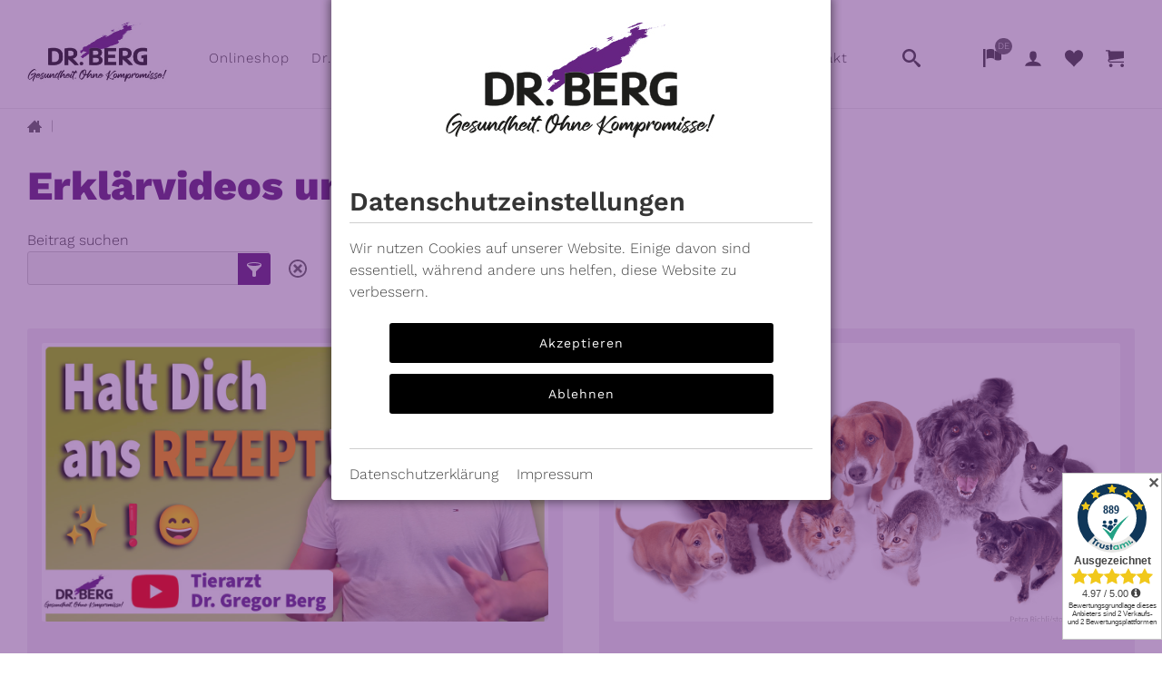

--- FILE ---
content_type: text/html; charset=utf-8
request_url: https://www.dr-berg-tiernahrung.de/aktuelles.aspx?WebPortalCmd=23163&WPParams=50B8CCC78DA198C0CADFC4AAB6B4E1E5C0D3C98DA1A5A596A1
body_size: 29926
content:
<!DOCTYPE html>
<html lang="de" >
<head>
<meta charset="utf-8"> 
<meta name="Generator" content="myfactory.com">
<meta name="robots" content="index,follow" />
<meta name=viewport content="width=device-width, initial-scale=1" />
<meta http-equiv="X-UA-Compatible" content="IE=edge" />
<meta name="theme-color" content="#662483" />
<meta name="author" content="Dr. Gregor Berg" />
<meta name="copyright" content="Dr. Berg Tiernahrung GmbH" />
<meta name="publisher" content="Dr. Berg Tiernahrung" /><title>Aktuelles - Dr. Berg Tiernahrung</title>
<link rel="stylesheet" type="text/css" href="/myfactory/CustomUpload/374O357O340O370O356O369O350O323O369O321O356O369O358O339O360O356O369O365O352O359O369O372O365O358O326O364O353O327O/WebPortal/2021/css/WPPortal.css" />
<link rel="stylesheet" type="text/css" href="/myfactory/CustomUpload/374O357O340O370O356O369O350O323O369O321O356O369O358O339O360O356O369O365O352O359O369O372O365O358O326O364O353O327O/WebPortal/2021/css/WPElements.css" />
<link rel="stylesheet" type="text/css" href="/myfactory/CustomUpload/374O357O340O370O356O369O350O323O369O321O356O369O358O339O360O356O369O365O352O359O369O372O365O358O326O364O353O327O/WebPortal/2021/img/drb-basic-20240718-1.css" />
<link rel="stylesheet" type="text/css" href="/myfactory/CustomUpload/374O357O340O370O356O369O350O323O369O321O356O369O358O339O360O356O369O365O352O359O369O372O365O358O326O364O353O327O/WebPortal/2021/img/itb-20240718.css" />
<link rel="stylesheet" type="text/css" href="/myfactory/CustomUpload/374O357O340O370O356O369O350O323O369O321O356O369O358O339O360O356O369O365O352O359O369O372O365O358O326O364O353O327O/WebPortal/2021/img/drb-responsive-20240718.css" />
<link rel="stylesheet" type="text/css" href="/myfactory/CustomUpload/374O357O340O370O356O369O350O323O369O321O356O369O358O339O360O356O369O365O352O359O369O372O365O358O326O364O353O327O/WebPortal/2021/img/drb-carousel-20240718.css" />
<link rel="stylesheet" type="text/css" href="/myfactory/CustomUpload/374O357O340O370O356O369O350O323O369O321O356O369O358O339O360O356O369O365O352O359O369O372O365O358O326O364O353O327O/WebPortal/2021/img/rob-20240718.css" />
<script type="text/javascript" src="/myfactory/CustomUpload/374O357O340O370O356O369O350O323O369O321O356O369O358O339O360O356O369O365O352O359O369O372O365O358O326O364O353O327O/WebPortal/2021/img/jquery-3.6.0.min.js" ></script>
<script type="text/javascript" src="/myfactory/CustomUpload/374O357O340O370O356O369O350O323O369O321O356O369O358O339O360O356O369O365O352O359O369O372O365O358O326O364O353O327O/WebPortal/2021/img/slick.js" ></script>
<script type="text/javascript" src="/myfactory/CustomUpload/374O357O340O370O356O369O350O323O369O321O356O369O358O339O360O356O369O365O352O359O369O372O365O358O326O364O353O327O/WebPortal/2021/img/basic-all-20210721.js" ></script>
<link rel="icon" type="image/x-icon" href="/myfactory/CustomUpload/374O357O340O370O356O369O350O323O369O321O356O369O358O339O360O356O369O365O352O359O369O372O365O358O326O364O353O327O/favicon.ico" />
<link rel="apple-touch-icon" sizes="57x57" href="/myfactory/CustomUpload/374O357O340O370O356O369O350O323O369O321O356O369O358O339O360O356O369O365O352O359O369O372O365O358O326O364O353O327O/WebPortal/2021/img/apple-touch-icon-57x57.png" />
<link rel="apple-touch-icon" sizes="114x114" href="/myfactory/CustomUpload/374O357O340O370O356O369O350O323O369O321O356O369O358O339O360O356O369O365O352O359O369O372O365O358O326O364O353O327O/WebPortal/2021/img/apple-touch-icon-114x114.png" />
<link rel="apple-touch-icon" sizes="72x72" href="/myfactory/CustomUpload/374O357O340O370O356O369O350O323O369O321O356O369O358O339O360O356O369O365O352O359O369O372O365O358O326O364O353O327O/WebPortal/2021/img/apple-touch-icon-72x72.png" />
<link rel="apple-touch-icon" sizes="144x144" href="/myfactory/CustomUpload/374O357O340O370O356O369O350O323O369O321O356O369O358O339O360O356O369O365O352O359O369O372O365O358O326O364O353O327O/WebPortal/2021/img/apple-touch-icon-144x144.png" />
<link rel="apple-touch-icon" sizes="60x60" href="/myfactory/CustomUpload/374O357O340O370O356O369O350O323O369O321O356O369O358O339O360O356O369O365O352O359O369O372O365O358O326O364O353O327O/WebPortal/2021/img/apple-touch-icon-60x60.png" />
<link rel="apple-touch-icon" sizes="120x120" href="/myfactory/CustomUpload/374O357O340O370O356O369O350O323O369O321O356O369O358O339O360O356O369O365O352O359O369O372O365O358O326O364O353O327O/WebPortal/2021/img/apple-touch-icon-120x120.png" />
<link rel="apple-touch-icon" sizes="76x76" href="/myfactory/CustomUpload/374O357O340O370O356O369O350O323O369O321O356O369O358O339O360O356O369O365O352O359O369O372O365O358O326O364O353O327O/WebPortal/2021/img/apple-touch-icon-76x76.png" />
<link rel="apple-touch-icon" sizes="152x152" href="/myfactory/CustomUpload/374O357O340O370O356O369O350O323O369O321O356O369O358O339O360O356O369O365O352O359O369O372O365O358O326O364O353O327O/WebPortal/2021/img/apple-touch-icon-152x152.png" />
<link rel="icon" type="image/png" href="/myfactory/CustomUpload/374O357O340O370O356O369O350O323O369O321O356O369O358O339O360O356O369O365O352O359O369O372O365O358O326O364O353O327O/WebPortal/2021/img/favicon-196x196.png" sizes="196x196" />
<link rel="icon" type="image/png" href="/myfactory/CustomUpload/374O357O340O370O356O369O350O323O369O321O356O369O358O339O360O356O369O365O352O359O369O372O365O358O326O364O353O327O/WebPortal/2021/img/favicon-96x96.png" sizes="96x96" />
<link rel="icon" type="image/png" href="/myfactory/CustomUpload/374O357O340O370O356O369O350O323O369O321O356O369O358O339O360O356O369O365O352O359O369O372O365O358O326O364O353O327O/WebPortal/2021/img/favicon-32x32.png" sizes="32x32" />
<link rel="icon" type="image/png" href="/myfactory/CustomUpload/374O357O340O370O356O369O350O323O369O321O356O369O358O339O360O356O369O365O352O359O369O372O365O358O326O364O353O327O/WebPortal/2021/img/favicon-16x16.png" sizes="16x16" />
<link rel="icon" type="image/png" href="/myfactory/CustomUpload/374O357O340O370O356O369O350O323O369O321O356O369O358O339O360O356O369O365O352O359O369O372O365O358O326O364O353O327O/WebPortal/2021/img/favicon-128.png" sizes="128x128" />


<script type="text/javascript" src="/myfactory/web/wfwebportaltools.js" ></script>
<script type="text/javascript" src="/myfactory/web/wfwebportalloadingfunctions.js" ></script>
</head>
<body>
<noscript><div  id="nojstxt" class="errorall txtc"><h3 id="nojstxtHead" class="txtc">JavaScript ist deaktiviert!</h3>
<div>Bitte aktiviere&nbsp;JavaScript, damit Du den Shop vollständig nutzen kannst.</div></div>
</noscript><header><div class="headwbox pssnh flexdisplay flexalcent flexjuspa flexjustrm"><div class="logobox flexdisplay flexalcent order2 order1m"><a  id="logo" href="/start.aspx?WPParams=43CCD7D4B5DDE6B7C2E0B1CDE1C8B6B794969A82"><img  id="logo_IMG" src="/myfactory/CustomUpload/374O357O340O370O356O369O350O323O369O321O356O369O358O339O360O356O369O365O352O359O369O372O365O358O326O364O353O327O/WebPortal/2021/img/dr-berg-gesundheit-ohne_kompromisse.png" alt="Logo: Dr. Berg Tiernahrung" title="zur Startseite">
</a>
<script type="application/ld+json">
    {"@context": "https://schema.org",
      "@type": "Organization",
      "url": "https://www.dr-berg-tiernahrung.de",
      "logo": "https://www.dr-berg-tiernahrung.de/myfactory/CustomUpload/374O357O340O370O356O369O350O323O369O321O356O369O358O339O360O356O369O365O352O359O369O372O365O358O326O364O353O327O/Logo-Dr-Berg-mit-Subline_quadratisch.png"}
</script></div><div class="naviwrap order1 order2m hfull"><div id="hamburgerbox" class="hsmallboxes posrel flexdisplay flexjucent flexalcent htoolsheight">
<div id="hhwarpper" class="posrel hsmallboxes htoolsheight flexdisplay flexjucent flexalcent">
<div id="hamburger">
<div id="hhbart">
</div>
<div id="hhbarm">
</div>
<div id="hhbarb">
</div>
</div>
</div>
<div id="hharrow" class="priarrow">
</div>
</div>
<nav><div class="navigation"><div class="naviheadmobil mobilview ueberschriften">Menü</div><div class="onebox"><span id="ebne1link_Label"></span>
<a id="ebne1link"  class="onelink" href="/shop/onlineshop.aspx">Onlineshop</a>
<div class="twowarp"><div class="twolink twoback">Zurück</div><div class="twobox"><span id="ebene2link_Label"></span>
<a id="ebene2link"  class="twolink" href="/shop/hundefutter.aspx">Hundefutter</a>
<div class="twowarp"><div class="twolink twoback">Zurück</div><div class="twobox"><span id="eben3link_Label"></span>
<a id="eben3link"  class="twolink" href="/shop/hundefutter-testpakete.aspx">Testpakete</a>
</div><div class="twobox"><span id="eben3link_Label"></span>
<a id="eben3link"  class="twolink" href="/shop/hunde-trockenfutter.aspx">Trockenfutter</a>
</div><div class="twobox"><span id="eben3link_Label"></span>
<a id="eben3link"  class="twolink" href="/shop/hunde-nassfutter.aspx">Nassfutter</a>
</div><div class="twobox"><span id="eben3link_Label"></span>
<a id="eben3link"  class="twolink" href="/shop/hunde-leckerlis.aspx">Leckerlis</a>
</div><div class="twobox"><span id="eben3link_Label"></span>
<a id="eben3link"  class="twolink" href="/shop/hunde-ergaenzungsfutter.aspx">Ergänzungsfutter</a>
</div><div class="twobox"><span id="eben3link_Label"></span>
<a id="eben3link"  class="twolink" href="/shop/hunde-spezialfutter.aspx">Spezialfutter</a>
</div><div class="twobox"><span id="eben3link_Label"></span>
<a id="eben3link"  class="twolink" href="/shop/hundefutter-fuer-welpen.aspx">für Welpen</a>
</div><div class="twobox"><span id="eben3link_Label"></span>
<a id="eben3link"  class="twolink" href="/shop/hundefutter-fuer-senioren.aspx">für Senioren</a>
</div><div class="twobox"><span id="eben3link_Label"></span>
<a id="eben3link"  class="twolink" href="/shop/hundefutter-fuer-barfer.aspx">für BARFer</a>
</div><div class="twobox"><span id="eben3link_Label"></span>
<a id="eben3link"  class="twolink" href="/shop/zubehoer-hunde.aspx">Zubehör für Hunde</a>
</div></div></div><div class="twobox"><span id="ebene2link_Label"></span>
<a id="ebene2link"  class="twolink" href="/shop/katzenfutter.aspx">Katzenfutter</a>
<div class="twowarp"><div class="twolink twoback">Zurück</div><div class="twobox"><span id="eben3link_Label"></span>
<a id="eben3link"  class="twolink" href="/shop/katzenfutter-testpakete.aspx">Testpakete</a>
</div><div class="twobox"><span id="eben3link_Label"></span>
<a id="eben3link"  class="twolink" href="/shop/katzen-nassfutter.aspx">Nassfutter</a>
</div><div class="twobox"><span id="eben3link_Label"></span>
<a id="eben3link"  class="twolink" href="/shop/katzen-trockenfutter.aspx">Trockenfutter</a>
</div><div class="twobox"><span id="eben3link_Label"></span>
<a id="eben3link"  class="twolink" href="/shop/katzen-leckerlis.aspx">Leckerlis</a>
</div><div class="twobox"><span id="eben3link_Label"></span>
<a id="eben3link"  class="twolink" href="/shop/katzen-ergaenzungsfutter.aspx">Ergänzungsfutter</a>
</div><div class="twobox"><span id="eben3link_Label"></span>
<a id="eben3link"  class="twolink" href="/shop/katzen-spezialfutter.aspx">Spezialfutter</a>
</div><div class="twobox"><span id="eben3link_Label"></span>
<a id="eben3link"  class="twolink" href="/shop/zubehoer-katzen.aspx">Zubehör für Katzen</a>
</div></div></div></div><div class="priarrow"></div></div><div class="onebox"><span id="ebne1link_Label"></span>
<a id="ebne1link"  class="onelink" href="/cms-s1-de/dr-berg.aspx">Dr. Berg</a>
<div class="twowarp"><div class="twolink twoback">Zurück</div><div class="twobox"><span id="ebene2link_Label"></span>
<a id="ebene2link"  class="twolink" href="/darum-dr-berg/unsere-geschichte.aspx">Unsere Geschichte</a>
</div><div class="twobox"><span id="ebene2link_Label"></span>
<a id="ebene2link"  class="twolink" href="/darum-dr-berg/wofuer-wir-stehen.aspx">Wofür wir stehen</a>
</div><div class="twobox"><span id="ebene2link_Label"></span>
<a id="ebene2link"  class="twolink" href="/darum-dr-berg/unser-team.aspx">Unser Team</a>
</div></div><div class="priarrow"></div></div><div class="onebox"><span id="ebne1link_Label"></span>
<a id="ebne1link"  class="onelink" href="/fuetterung/fuetterung-auf-den-punkt.aspx">Fütterung. Auf den Punkt!</a>
<div class="twowarp"><div class="twolink twoback">Zurück</div><div class="twobox"><span id="ebene2link_Label"></span>
<a id="ebene2link"  class="twolink" href="/fuetterung/das-sagt-die-wissenschaft.aspx">Das sagt die Wissenschaft</a>
</div><div class="twobox"><span id="ebene2link_Label"></span>
<a id="ebene2link"  class="twolink" href="/fuetterung/die-rolle-des-mikrobioms.aspx">Die Rolle des Mikrobioms</a>
</div><div class="twobox"><span id="ebene2link_Label"></span>
<a id="ebene2link"  class="twolink" href="/fuetterung/mission-mikrobiom.aspx">Mission Mikrobiom</a>
</div><div class="twobox"><span id="ebene2link_Label"></span>
<a id="ebene2link"  class="twolink" href="/fuetterung/debatten-am-kern-vorbei.aspx">Debatten am Kern vorbei</a>
</div></div><div class="priarrow"></div></div><div class="onebox"><span id="ebne1link_Label"></span>
<a id="ebne1link"  class="onelink" href="/ratgeber/Ratgeber.aspx">Ratgeber</a>
<div class="twowarp"><div class="twolink twoback">Zurück</div><div class="twobox"><span id="ebene2link_Label"></span>
<a id="ebene2link"  class="twolink" href="/aktuelles/erklaervideos-und-blog.aspx">Erklärvideos und Blog</a>
</div><div class="twobox"><span id="ebene2link_Label"></span>
<a id="ebene2link"  class="twolink" href="/faq/haeufige-fuetterungsfragen.aspx">Häufige Fütterungsfragen</a>
</div><div class="twobox"><span id="ebene2link_Label"></span>
<a id="ebene2link"  class="twolink" href="/futterberatung/persoenliche-futterberatung.aspx">Persönliche Futterberatung</a>
</div></div><div class="priarrow"></div></div><div class="onebox"><span id="ebne1link_Label"></span>
<a id="ebne1link"  class="onelink" href="/kunden/erfahrungen.aspx">Erfahrungen</a>
<div class="priarrow"></div></div><div class="onebox"><span id="ebne1link_Label"></span>
<a id="ebne1link"  class="onelink" href="/kontakt/kontakt.aspx">Kontakt</a>
<div class="twowarp"><div class="twolink twoback">Zurück</div><div class="twobox"><span id="ebene2link_Label"></span>
<a id="ebene2link"  class="twolink" href="/kontakt/besitzer.aspx">Besitzer</a>
</div><div class="twobox"><span id="ebene2link_Label"></span>
<a id="ebene2link"  class="twolink" href="/partner-werden/haendler.aspx">Händler</a>
</div><div class="twobox"><span id="ebene2link_Label"></span>
<a id="ebene2link"  class="twolink" href="/partner-werden/tieraerzte.aspx">Tierärzte</a>
</div><div class="twobox"><span id="ebene2link_Label"></span>
<a id="ebene2link"  class="twolink" href="/partner-werden/zuechter.aspx">Züchter</a>
</div></div><div class="priarrow"></div></div></div><div class="plxlh mobil"><div class="naviheadmobil mobilview ueberschriften">Kundenkonto</div><div class="onebox bordertop"><a id="menulogin" class="onelink mlogin" href="/anmelden.aspx"  >Anmelden</a>
</div><div class="onebox"><a id="menukasse" class="onelink mkasse" href="/kasse.aspx"  >Bezahlen</a>
</div><div class="onebox"><a id="menuwk" class="onelink mwk" href="/warenkorb.aspx"  >Warenkorb</a>
</div><div class="onebox"><a id="menumz" class="onelink mmz" href="/web.aspx?PageID=927"  >Merkzettel</a>
</div><div class="pllh"></div></div></nav><div id="navsuche" class="hsmallboxes posrel flexdisplay flexjucent flexalcent htoolsheight">
<div id="navsuchbox" class="headiconbox flexdisplay flexjucent flexalcent">
<svg version="1.1" xmlns="http://www.w3.org/2000/svg" xmlns:xlink="http://www.w3.org/1999/xlink" width="16" height="16" viewBox="0 0 16 16">
<path fill="#666666" d="M15.504 13.616l-3.79-3.223c-0.392-0.353-0.811-0.514-1.149-0.499 0.895-1.048 1.435-2.407 1.435-3.893 0-3.314-2.686-6-6-6s-6 2.686-6 6 2.686 6 6 6c1.486 0 2.845-0.54 3.893-1.435-0.016 0.338 0.146 0.757 0.499 1.149l3.223 3.79c0.552 0.613 1.453 0.665 2.003 0.115s0.498-1.452-0.115-2.003zM6 10c-2.209 0-4-1.791-4-4s1.791-4 4-4 4 1.791 4 4-1.791 4-4 4z"></path>
</svg></div>
<div id="suchbox" class="dropbox">
<div id="hsbox">
<form method="post" action="/aktuelles.aspx"  id="searchbox"  class="flexdisplay"  ><input type="text" name="txtText" id="searchboxText"autocomplete="off" placeholder="Produktsuche"  class="suchbegriff" value="Produktsuche"  onfocus="if (this.value=='Produktsuche') this.value='';"  onblur="if (this.value=='') this.value='Produktsuche';" ><input type="submit" value="&nbsp;" id="searchbox" class="suchbtn"><input type="hidden" name="txtWebPortalCmd" value="21028" ></form></div>
<div style="display: none;"  id="slbox"  class="posrel" ></div><script>gInitProductSearchPreview('/myfactory/ie50/webportal/elementtypes/AJAXTools/AJAXTools.aspx?Key=2021/&ClientID=wf40393099-d46e-4db3-92ab-f4b273a7634c',21158,'slbox',21028,'searchboxText','/myfactory/CustomUpload/374O357O340O370O356O369O350O323O369O321O356O369O358O339O360O356O369O365O352O359O369O372O365O358O326O364O353O327O/WebPortal/2021/img/spinner-red.svg','slwimg',979,250);</script></div>
<div class="priarrow"></div></div>
<div class="navdummy hsmallboxes htoolsheight"></div></div><div class="plsh order3 flexdisplay flexjuspa flexalcent posrel"><div class="flexdisplay flexjuend flexalstr headboxes htoolsheight hright"><div class="hsmallboxes posrel flexds flexjucent flexalcent"><div class="headiconbox flexdisplay flexjucent flexalcent"><svg version="1.1" xmlns="http://www.w3.org/2000/svg" xmlns:xlink="http://www.w3.org/1999/xlink" width="16" height="16" viewBox="0 0 16 16">
<path fill="#000000" d="M0 0h2v16h-2v-16z"></path>
<path fill="#000000" d="M13 10.047c1.291 0 2.415-0.312 3-0.773v-8c-0.585 0.461-1.709 0.773-3 0.773s-2.415-0.312-3-0.773v8c0.585 0.461 1.709 0.773 3 0.773z"></path>
<path fill="#000000" d="M9.5 0.508c-0.733-0.312-1.805-0.508-3-0.508-1.506 0-2.818 0.312-3.5 0.773v8c0.682-0.461 1.994-0.773 3.5-0.773 1.195 0 2.267 0.197 3 0.508v-8z"></path>
</svg><div maxlength="255"  id="hbubblelang" class="headbubble">
DE</div>
</div><div class="posabs dropbox hsprachen"><a  id="sprachede"  class="txtaktiv"  href="/aktuelles.aspx" >Deutsch</a>
<a  id="spracheen"  href="/news.aspx" >English</a>
</div><div class="priarrow"></div></div><div id="hbubblelogin" class="hsmallboxes posrel flexdxs flexjucent flexalcent"><div class="headiconbox flexdisplay flexjucent flexalcent"><svg version="1.1" xmlns="http://www.w3.org/2000/svg" xmlns:xlink="http://www.w3.org/1999/xlink" width="16" height="16" viewBox="0 0 16 16">
<path fill="#000000" d="M9 11.041v-0.825c1.102-0.621 2-2.168 2-3.716 0-2.485 0-4.5-3-4.5s-3 2.015-3 4.5c0 1.548 0.898 3.095 2 3.716v0.825c-3.392 0.277-6 1.944-6 3.959h14c0-2.015-2.608-3.682-6-3.959z"></path>
</svg></div><div class="dropbox hkontouser hkontotool"><div class="pritxtbox"><div maxlength="255"  id="hloginnouserhead" class="plmh ueberschriften">
<DIV>Ich bin Kunde bei Dr. Berg!</DIV></div>
<div class="posrel"><div id="hloginbox" class="hloginbox pllh flexdisplay flexcol formrowfull"><form method="post" action="/aktuelles.aspx" ><span id="hloginboxDescLogin" class="bldisplay brc100 mtmh txt13">E-Mail-Adresse</span><input type="text" name="txtLogin" class="ipfull mtxsh" placeholder="name@beispieldomain.de" ><br><span id="hloginboxDescPwd" class="bldisplay brc100 mtmh txt13">Kennwort</span><input type="password" name="txtPWD" class="ipfull mtxsh" placeholder="Dein Kennwort" ><br><input type="submit" value="Anmelden" class="btnformfull btnw80 mtmh	"><input type="hidden" name="txtWebPortalCmd" value="20983" ></form></div><a id="hpwforgot" class="txt13 pwforgot hpwforgot" href="/kennwort-vergessen.aspx"  >Kennwort vergessen?</a>
<div class="plsh"></div></div><div class="ueberschriften plmh mbmh">Neu bei Dr. Berg?</div><div  id="hkontotxt" class="ptfull"><div>Dann erstelle doch ein Konto. Dort kannst Du alle Deine Daten&nbsp;verwalten und bequem (nach-) bestellen. Aber auch als Gast bist Du&nbsp;herzlich willkommen.</div></div>
<a id="hkontolink" class="btnlink btnw80" href="/registrierung.aspx"  title="Jetzt registrieren" >Registrieren</a>
<div class="plmh"></div></div></div><div class="priarrow"></div></div><div class="hsmallboxes posrel flexdisplay flexjucent flexalcent"><div id="primzlink" class="flexdisplay flexjucent flexalcent headiconbox">
<svg version="1.1" xmlns="http://www.w3.org/2000/svg" xmlns:xlink="http://www.w3.org/1999/xlink" width="16" height="16" viewBox="0 0 16 16">
<path fill="#000000" d="M11.8 1c-1.682 0-3.129 1.368-3.799 2.797-0.671-1.429-2.118-2.797-3.8-2.797-2.318 0-4.2 1.882-4.2 4.2 0 4.716 4.758 5.953 8 10.616 3.065-4.634 8-6.050 8-10.616 0-2.319-1.882-4.2-4.2-4.2z"></path>
</svg></div>
<div class="dropbox prevwkbox prevmzbox"><div class="ueberschriften plmh mbmh txtc">Dein Merkzettel ist leer.</div><div id="prevmznobtnbox" class="prevwkbtnboxs txtc">
<div maxlength="255"  id="prevmzbtnno" class="btnlink mzundrop txtc">
Schließen und weiter shoppen</div>
</div>
</div><div class="priarrow primzarrow"></div></div><div class="hsmallboxes posrel flexdisplay flexjucent flexalcent"><div class="headiconbox posrel flexdisplay flexjucent flexalcent"><svg version="1.1" xmlns="http://www.w3.org/2000/svg" xmlns:xlink="http://www.w3.org/1999/xlink" width="16" height="16" viewBox="0 0 16 16">
<path fill="#000000" d="M6 14.5c0 0.828-0.672 1.5-1.5 1.5s-1.5-0.672-1.5-1.5c0-0.828 0.672-1.5 1.5-1.5s1.5 0.672 1.5 1.5z"></path>
<path fill="#000000" d="M16 14.5c0 0.828-0.672 1.5-1.5 1.5s-1.5-0.672-1.5-1.5c0-0.828 0.672-1.5 1.5-1.5s1.5 0.672 1.5 1.5z"></path>
<path fill="#000000" d="M16 8v-6h-12c0-0.552-0.448-1-1-1h-3v1h2l0.751 6.438c-0.458 0.367-0.751 0.93-0.751 1.562 0 1.105 0.895 2 2 2h12v-1h-12c-0.552 0-1-0.448-1-1 0-0.003 0-0.007 0-0.010l13-1.99z"></path>
</svg></div><div class="dropbox prevwkbox"><div class="ueberschriften plmh mbmh txtc">Dein Warenkorb ist leer.</div><div id="prevwknobtnbox" class="prevwkbtnboxs txtc">
<div maxlength="255"  id="prwkbtnno" class="btnlink wkundrop txtc">
Schließen und weiter shoppen</div>
</div>
</div><div class="priarrow priwkarrow"></div></div></div></div></div></header><main><div class="wbox cheight"><div class="kruemel psssh txt13"><a  id="kruhomecms" href="/start.aspx?WPParams=43CCD7D4B5DDE6B7C2E0B1CDE1C8B6B7949895"><img  id="kruhomecms_IMG" src="/myfactory/CustomUpload/374O357O340O370O356O369O350O323O369O321O356O369O358O339O360O356O369O365O352O359O369O372O365O358O326O364O353O327O/WebPortal/2021/img/home.svg" alt="Icon: Home, zur Starteite" title="zur Starteite">
</a>
  |  <span id="krucmskat_Label"></span>
</div><h1 id="aktuelleshead_1" class="psslh">Erklärvideos und Blog</h1>
<div class="brc100 wmax360 psssh"><div class="plmh posrel boxlstfilter flexdisplay flexwrap"><span id="lblblogsfilter" class="brc100">Beitrag suchen</span><input type="text"  id="blogsfilter" class="ipfull iplstfilter posrel" onchange="window.location='/aktuelles.aspx?WebPortalCmd=23272&FilterValue=' + encodeURI(document.getElementById('blogsfilter').value); "  value="" />
<div class="mls filterreset flexdisplay flexjucent flexalcent"  title="Filter löschen"><svg version="1.1" xmlns="http://www.w3.org/2000/svg" xmlns:xlink="http://www.w3.org/1999/xlink" width="16" height="16" viewBox="0 0 16 16">
<path fill="#666666" d="M8 0c-4.418 0-8 3.582-8 8s3.582 8 8 8 8-3.582 8-8-3.582-8-8-8zM8 14.5c-3.59 0-6.5-2.91-6.5-6.5s2.91-6.5 6.5-6.5 6.5 2.91 6.5 6.5-2.91 6.5-6.5 6.5z"></path>
<path fill="#666666" d="M10.5 4l-2.5 2.5-2.5-2.5-1.5 1.5 2.5 2.5-2.5 2.5 1.5 1.5 2.5-2.5 2.5 2.5 1.5-1.5-2.5-2.5 2.5-2.5z"></path>
</svg></div>
<script>
$('.filterreset').click(function() {
	$('.iplstfilter').val('');
	$('.iplstfilter').trigger('change');
});
</script></div></div><div class="flexdisplay flexalstr flexwarp"><div class="brc50 pssxlh mbmh"><div class="aktbgbox hfull boxradius posrel"><span id="blogimglink_Label"></span>
<a id="blogimglink"  class="agrey" href="/beitrag/echtes-alleinfutter-optimale-naehrstoffversorgung.aspx"><div class="posrel aktimgfit mblh boxradius"><img  id="aktuellesimg_1" class="slitemimg boxradius aktimgfittop" src="/myfactory/CustomUpload/374O357O340O370O356O369O350O323O369O321O356O369O358O339O360O356O369O365O352O359O369O372O365O358O326O364O353O327O/Thumbnail_94.jpg" alt="Echtes Alleinfutter = optimale N&#228;hrstoffversorgung! I Tierarzt Dr. Gregor Berg" >
</div></a>
<span id="blogbezlink_Label"></span>
<a id="blogbezlink"  class="agrey" href="/beitrag/echtes-alleinfutter-optimale-naehrstoffversorgung.aspx"><H2 id="blogbez" >Echtes Alleinfutter = optimale Nährstoffversorgung!</H2></a>
<DIV class="plmh txt13"  id="aktuellesdate_1" >11.12.2025</DIV><DIV class="plmh"  id="aktuellesktxt_1" ><div data-end="345" data-start="146">
<div data-end="496" data-start="158">
<div>
<div data-end="430" data-start="172">Viele Halter denken bei <strong>guter Ern&auml;hrung</strong> zuerst an frische Zutaten: ein sch&ouml;ner Apfel, ein St&uuml;ck Fleisch, etwas Selbstgekochtes. Klingt logisch &ndash; schlie&szlig;lich <strong>wirkt</strong> &bdquo;frisch&ldquo; immer wertvoller als &bdquo;Dose&ldquo; oder &bdquo;Beutel&ldquo;. 🍎</div>

<div data-end="430" data-start="172">&nbsp;</div>

<div data-end="430" data-start="172">Doch f&uuml;r die <strong>Gesundheit deiner Hunde und Katzen</strong> entscheidet nicht das Aussehen der Zutaten, sondern etwas viel Grunds&auml;tzlicheres:</div>

<div data-end="430" data-start="172">👉 <strong>die vollst&auml;ndige und ausgewogene N&auml;hrstoffversorgung</strong>.</div>

<div data-end="430" data-start="172">&nbsp;</div>

<div data-end="430" data-start="172">Ich erkl&auml;re&nbsp;in diesem Video, warum ein <strong>echtes Alleinfutter</strong> genau das leisten kann &ndash; <strong>zuverl&auml;ssig</strong>, jeden Tag &ndash; und warum frische Einzelzutaten diese Aufgabe oft nicht erf&uuml;llen k&ouml;nnen. So wie ein Kuchen ohne Backpulver nicht aufgeht, funktioniert auch eine F&uuml;tterung ohne bestimmte Mikron&auml;hrstoffe nicht optimal. Qualit&auml;t entsteht nicht durch Emotion, sondern durch N&auml;hrstofflogik.</div>

<div data-end="430" data-start="172">&nbsp;</div>

<div data-end="430" data-start="172"><strong>Du erf&auml;hrst:</strong></div>

<div data-end="430" data-start="172" style="margin-left: 40px;">🔹 warum ein Alleinfutter der sicherste Weg zu einer stabilen N&auml;hrstoffbilanz ist</div>

<div data-end="430" data-start="172" style="margin-left: 40px;">🔹 weshalb Verh&auml;ltnisse und Mengen wichtiger sind als &bdquo;sch&ouml;ne Zutaten&ldquo;</div>

<div data-end="430" data-start="172" style="margin-left: 40px;">🔹 wieso Mythen rund um &bdquo;nat&uuml;rlicher&ldquo;, &bdquo;frischer&ldquo;, &bdquo;cleaner&ldquo; eher verunsichern als helfen</div>

<div data-end="430" data-start="172" style="margin-left: 40px;">🔹 und wie du F&uuml;tterung entspannter sehen kannst, wenn du den Mechanismus dahinter verstehst</div>

<div data-end="430" data-start="172">&nbsp;</div>

<div data-end="430" data-start="172">Wenn du <strong>Klarheit</strong> willst, ohne Ideologie, ohne Druck und ohne unn&ouml;tige Verwirrung, bringt dir dieses Video eine ehrliche Orientierung. 🐶🐱</div>
</div>
</div>
</div>
</DIV><div class="aktlinkbox posabs flexdisplay flexjucent brc100"><span id="aktuelleslink_1_Label" class="nodisplay"></span>
<a id="aktuelleslink_1"  class="btnlink btninfo" href="/beitrag/echtes-alleinfutter-optimale-naehrstoffversorgung.aspx">Weiterlesen</a>
</div></div></div><div class="brc50 pssxlh mbmh"><div class="aktbgbox hfull boxradius posrel"><span id="blogimglink_Label"></span>
<a id="blogimglink"  class="agrey" href="/beitrag/der-organismus-hat-einen-bedarf-an-naehrstoffen-nicht-an-emotionalen-geschichten.aspx"><div class="posrel aktimgfit mblh boxradius"><img  id="aktuellesimg_1" class="slitemimg boxradius aktimgfittop" src="/myfactory/CustomUpload/374O357O340O370O356O369O350O323O369O321O356O369O358O339O360O356O369O365O352O359O369O372O365O358O326O364O353O327O/Unbenannt-8.png" alt="Alleinfutter f&#252;r Hunde und Katzen" >
</div></a>
<span id="blogbezlink_Label"></span>
<a id="blogbezlink"  class="agrey" href="/beitrag/der-organismus-hat-einen-bedarf-an-naehrstoffen-nicht-an-emotionalen-geschichten.aspx"><H2 id="blogbez" >Der Organismus hat einen Bedarf an Nährstoffen – nicht an emotionalen Geschichten</H2></a>
<DIV class="plmh txt13"  id="aktuellesdate_1" >08.12.2025</DIV><DIV class="plmh"  id="aktuellesktxt_1" ><div data-end="351" data-start="273">
<div>
<div>Der K&ouml;rper von Hund und Katze funktioniert nach <strong>festen biologischen Prinzipien</strong>. Er ben&ouml;tigt definierte Mengen an Aminos&auml;uren, Fetts&auml;uren, Vitaminen, Mineralstoffen und Energie. Diese <strong>Bedarfe</strong> sind keine Meinungssache. Sie sind <strong>messbar, bekannt und pr&auml;zise</strong>.</div>

<div>&nbsp;</div>

<div>Bei den <u><strong>Makron&auml;hrstoffen</strong></u> m&uuml;ssen nicht nur die <strong>Mengen</strong>, sondern auch die <strong>Verh&auml;ltnisse</strong> stimmen:</div>

<ul style="margin-left: 40px;">
	<li>zu viel Fett = geringe S&auml;ttigung, zu viel aufgenommene Energie &gt; &Uuml;bergewicht</li>
	<li>zu wenig Protein = Gewebe, Immunsystem und Stoffwechsel werden nicht richtig versorgt</li>
	<li>zu viel Protein = zus&auml;tzliche Belastung des Organismus mit Abbauprodukten</li>
	<li>falsche Energiebilanz = &Uuml;ber- oder Unterversorgung trotz &bdquo;gef&uuml;hlt guter&ldquo; F&uuml;tterung</li>
</ul>

<div>&nbsp;</div>

<div>Bei <u><strong>Mikron&auml;hrstoffen</strong></u> ist der Toleranzbereich noch enger:</div>

<div>Zu wenig schadet. Zu viel schadet auch. Manche Probleme zeigen sich erst nach Monaten oder Jahren. Der K&ouml;rper verzeiht vieles &ndash; aber nicht dauerhaft falsche N&auml;hrstoffmengen.</div>

<div>&nbsp;</div>

<div>Jede F&uuml;tterung &ndash; egal ob frisch, gekocht oder gekauft &ndash; hat deshalb nur einen einzigen Auftrag: den <strong>Bedarf an N&auml;hrstoffen</strong> <strong>optimal und zuverl&auml;ssig zu decken</strong>.</div>

<div>&nbsp;</div>
</div>
</div>
</DIV><div class="aktlinkbox posabs flexdisplay flexjucent brc100"><span id="aktuelleslink_1_Label" class="nodisplay"></span>
<a id="aktuelleslink_1"  class="btnlink btninfo" href="/beitrag/der-organismus-hat-einen-bedarf-an-naehrstoffen-nicht-an-emotionalen-geschichten.aspx">Weiterlesen</a>
</div></div></div><div class="brc50 pssxlh mbmh"><div class="aktbgbox hfull boxradius posrel"><span id="blogimglink_Label"></span>
<a id="blogimglink"  class="agrey" href="/beitrag/vom-tierarzt-entwickelt-was-bedeutet-das.aspx"><div class="posrel aktimgfit mblh boxradius"><img  id="aktuellesimg_1" class="slitemimg boxradius aktimgfittop" src="/myfactory/CustomUpload/374O357O340O370O356O369O350O323O369O321O356O369O358O339O360O356O369O365O352O359O369O372O365O358O326O364O353O327O/Thumbnail_92.jpg" alt="„Vom Tierarzt entwickelt“ – was bedeutet das? ����" >
</div></a>
<span id="blogbezlink_Label"></span>
<a id="blogbezlink"  class="agrey" href="/beitrag/vom-tierarzt-entwickelt-was-bedeutet-das.aspx"><H2 id="blogbez" >„Vom Tierarzt entwickelt“ – was bedeutet das?</H2></a>
<DIV class="plmh txt13"  id="aktuellesdate_1" >04.12.2025</DIV><DIV class="plmh"  id="aktuellesktxt_1" ><div data-end="345" data-start="146">
<div data-end="496" data-start="158">
<div>
<div data-end="430" data-start="172">Viele Marken werben mit Begriffen wie &bdquo;<strong>vom Tierarzt entwickelt</strong>&ldquo;, &bdquo;<strong>nat&uuml;rlich</strong>&ldquo;, &bdquo;<strong>artgerecht</strong>&ldquo; oder &bdquo;<strong>getreidefrei</strong>&ldquo; &ndash; und viele Halter vertrauen darauf, dass dahinter <strong>echte Kompetenz</strong> steckt. Aber stimmt das wirklich?</div>

<div data-end="430" data-start="172">&nbsp;</div>

<div data-end="430" data-start="172">In diesem Video erkl&auml;ren wir dir, wie die Tierfutterbranche funktioniert:</div>

<div data-end="430" data-start="172" style="margin-left: 40px;">🔹 Wer produziert das Futter?</div>

<div data-end="430" data-start="172" style="margin-left: 40px;">🔹 Welche Rolle spielen Lohnhersteller?</div>

<div data-end="430" data-start="172" style="margin-left: 40px;">🔹 Warum k&ouml;nnen auch Marken ohne ern&auml;hrungsphysiologisches Wissen Futter verkaufen?</div>

<div data-end="430" data-start="172" style="margin-left: 40px;">🔹 Und was bedeutet &bdquo;vom Tierarzt entwickelt&ldquo; in der Realit&auml;t?</div>

<div data-end="430" data-start="172">&nbsp;</div>

<div data-end="430" data-start="172"><strong>Du erf&auml;hrst:</strong></div>

<div data-end="430" data-start="172" style="margin-left: 40px;">&bull; was es wirklich hei&szlig;t, wenn Marken mit Tier&auml;rzten werben</div>

<div data-end="430" data-start="172" style="margin-left: 40px;">&bull; warum viele Labels mehr Schein als Substanz sind</div>

<div data-end="430" data-start="172" style="margin-left: 40px;">&bull; wie Lohnhersteller den Markt dominieren</div>

<div data-end="430" data-start="172" style="margin-left: 40px;">&bull; warum Begriffe wie &bdquo;getreidefrei&ldquo;, &bdquo;nat&uuml;rlich&ldquo; und &bdquo;artgerecht&ldquo; fachlich wenig aussagen</div>

<div data-end="430" data-start="172" style="margin-left: 40px;">&bull; wie du als Halter erkennst, ob Kompetenz dahintersteckt &ndash; oder nur Marketing</div>

<div data-end="430" data-start="172" style="margin-left: 40px;">&bull; warum echte Qualit&auml;t nichts mit Schlagworten, sondern mit N&auml;hrstoffverst&auml;ndnis zu tun hat</div>

<div data-end="430" data-start="172">&nbsp;</div>

<div data-end="430" data-start="172">Dieses Video bringt <strong>Klarheit</strong> in eine Branche, die gerne mit Autorit&auml;ten, Titeln und h&uuml;bschen Etiketten arbeitet. Wenn du Tierfutter ohne Mythen, Schwindel und Werbetricks verstehen m&ouml;chtest, bist du hier richtig.</div>

<div data-end="430" data-start="172">&nbsp;</div>

<div data-end="430" data-start="172">🎥 Hier noch das&nbsp;erw&auml;hnte Video &quot;<a href="https://www.dr-berg-tiernahrung.de/beitrag/getreidefrei-keine-ahnung.aspx">🥣 Getreidefrei = keine Ahnung!</a>&quot;</div>
</div>
</div>
</div>
</DIV><div class="aktlinkbox posabs flexdisplay flexjucent brc100"><span id="aktuelleslink_1_Label" class="nodisplay"></span>
<a id="aktuelleslink_1"  class="btnlink btninfo" href="/beitrag/vom-tierarzt-entwickelt-was-bedeutet-das.aspx">Weiterlesen</a>
</div></div></div><div class="brc50 pssxlh mbmh"><div class="aktbgbox hfull boxradius posrel"><span id="blogimglink_Label"></span>
<a id="blogimglink"  class="agrey" href="/beitrag/von-tieraerzten-entwickelt-warum-das-zwar-stimmt-aber-selten-das-bedeutet-was-halter-denken.aspx"><div class="posrel aktimgfit mblh boxradius"><img  id="aktuellesimg_1" class="slitemimg boxradius aktimgfittop" src="/myfactory/CustomUpload/374O357O340O370O356O369O350O323O369O321O356O369O358O339O360O356O369O365O352O359O369O372O365O358O326O364O353O327O/Unbenannt-1-2.png">
</div></a>
<span id="blogbezlink_Label"></span>
<a id="blogbezlink"  class="agrey" href="/beitrag/von-tieraerzten-entwickelt-warum-das-zwar-stimmt-aber-selten-das-bedeutet-was-halter-denken.aspx"><H2 id="blogbez" >„Von Tierärzten entwickelt“ – warum das zwar stimmt, aber selten das bedeutet, was Halter denken</H2></a>
<DIV class="plmh txt13"  id="aktuellesdate_1" >01.12.2025</DIV><DIV class="plmh"  id="aktuellesktxt_1" ><div data-end="351" data-start="273">
<div>Es gibt S&auml;tze im Tierfuttermarkt, die wirken wie Beruhigungstabletten.</div>

<div>&nbsp;</div>

<div>Ganz oben auf der Liste: &bdquo;Von Tier&auml;rzten entwickelt.&ldquo; Viele Halter lesen das, atmen erleichtert auf &ndash; und haken das Thema &bdquo;Qualit&auml;t&ldquo; innerlich ab.</div>

<div><strong>Tierarzt drauf, Qualit&auml;t drin</strong>. Klingt logisch. Ist aber <strong>fast nie</strong> das, was man glaubt.</div>

<div>&nbsp;</div>

<div>
<h2>Die vertraute Erz&auml;hlung &ndash; und die Denkfehler dahinter</h2>

<div>&nbsp;</div>

<div>Die Vorstellung ist einfach: Eine Marke, ein Tierarzt, eine Rezeptur. So wie der Hausarzt ein Medikament verschreibt, entwickelt der Tierarzt das Futter. Sch&ouml;n w&auml;r&rsquo;s.</div>

<div>Denn die <strong>Realit&auml;t</strong> der Branche <strong>funktioniert v&ouml;llig anders</strong> &ndash; und zwar seit Jahrzehnten.</div>
</div>

<div>&nbsp;</div>
</div>
</DIV><div class="aktlinkbox posabs flexdisplay flexjucent brc100"><span id="aktuelleslink_1_Label" class="nodisplay"></span>
<a id="aktuelleslink_1"  class="btnlink btninfo" href="/beitrag/von-tieraerzten-entwickelt-warum-das-zwar-stimmt-aber-selten-das-bedeutet-was-halter-denken.aspx">Weiterlesen</a>
</div></div></div><div class="brc50 pssxlh mbmh"><div class="aktbgbox hfull boxradius posrel"><span id="blogimglink_Label"></span>
<a id="blogimglink"  class="agrey" href="/beitrag/kotabsatz-nach-futterwechsel-veraendert.aspx"><div class="posrel aktimgfit mblh boxradius"><img  id="aktuellesimg_1" class="slitemimg boxradius aktimgfittop" src="/myfactory/CustomUpload/374O357O340O370O356O369O350O323O369O321O356O369O358O339O360O356O369O365O352O359O369O372O365O358O326O364O353O327O/Thumbnail_90.jpg" alt="Kotabsatz nach Futterwechsel ver&#228;ndert " >
</div></a>
<span id="blogbezlink_Label"></span>
<a id="blogbezlink"  class="agrey" href="/beitrag/kotabsatz-nach-futterwechsel-veraendert.aspx"><H2 id="blogbez" >Kotabsatz nach Futterwechsel verändert </H2></a>
<DIV class="plmh txt13"  id="aktuellesdate_1" >27.11.2025</DIV><DIV class="plmh"  id="aktuellesktxt_1" ><div data-end="345" data-start="146">
<div data-end="496" data-start="158">
<div>
<div data-end="430" data-start="172">Neues Futter &ndash; neuer Kot? Das ist <strong>normal</strong>! 🐶🐱</div>

<div data-end="430" data-start="172">&nbsp;</div>

<div data-end="430" data-start="172">Viele Hunde- und Katzenhalter erleben es: Du stellst das Futter um &ndash; und pl&ouml;tzlich sieht der <strong>Kot ganz anders</strong> aus. Mehr Menge, weicher, fester, h&auml;ufiger. Sofort hei&szlig;t es von allen Seiten: &bdquo;Das Futter wird nicht vertragen!&ldquo; Aber in den meisten F&auml;llen ist das schlicht falsch!</div>

<div data-end="430" data-start="172">&nbsp;</div>

<div data-end="430" data-start="172">Wir erkl&auml;ren dir, was im Darm wirklich passiert &ndash; und warum Kotver&auml;nderungen nach einem Futterwechsel <strong>physiologische Anpassungen</strong> sind, also v&ouml;llig normal sind und keine Gesundheitsgefahr.</div>

<div data-end="430" data-start="172">&nbsp;</div>

<div data-end="430" data-start="172"><strong>Im Video erf&auml;hrst du:</strong></div>

<div data-end="430" data-start="172" style="margin-left: 40px;">🔹 warum Fasern (unl&ouml;sliche &amp; l&ouml;sliche) der entscheidende Grund f&uuml;r Ver&auml;nderungen sind</div>

<div data-end="430" data-start="172" style="margin-left: 40px;">🔹 was der Unterschied zwischen unl&ouml;slichen und l&ouml;slichen Fasern ist</div>

<div data-end="430" data-start="172" style="margin-left: 40px;">🔹 weshalb mehr Rohfaser &rarr; mehr Kot bedeutet</div>

<div data-end="430" data-start="172" style="margin-left: 40px;">🔹 warum weniger Rohfaser &rarr; weicheren Kot ergibt</div>

<div data-end="430" data-start="172" style="margin-left: 40px;">🔹 wie das Mikrobiom auf neue Faserarten reagiert</div>

<div data-end="430" data-start="172" style="margin-left: 40px;">🔹 warum der K&ouml;rper Zeit braucht</div>

<div data-end="430" data-start="172" style="margin-left: 40px;">🔹 und warum schnelle Futterwechsel oft mehr Chaos erzeugen als l&ouml;sen</div>

<div data-end="430" data-start="172">&nbsp;</div>

<div data-end="430" data-start="172">Wenn du F&uuml;tterung verstehen m&ouml;chtest, ohne Mythen und ohne Panikmache, bringt dir dieses Video Orientierung und Ruhe in den Alltag.</div>
</div>
</div>
</div>
</DIV><div class="aktlinkbox posabs flexdisplay flexjucent brc100"><span id="aktuelleslink_1_Label" class="nodisplay"></span>
<a id="aktuelleslink_1"  class="btnlink btninfo" href="/beitrag/kotabsatz-nach-futterwechsel-veraendert.aspx">Weiterlesen</a>
</div></div></div><div class="brc50 pssxlh mbmh"><div class="aktbgbox hfull boxradius posrel"><span id="blogimglink_Label"></span>
<a id="blogimglink"  class="agrey" href="/beitrag/kot-zu-weich-zu-fest-zu-viel-der-klare-faser-wegweiser-fuer-hunde-und-katzenhalter.aspx"><div class="posrel aktimgfit mblh boxradius"><img  id="aktuellesimg_1" class="slitemimg boxradius aktimgfittop" src="/myfactory/CustomUpload/374O357O340O370O356O369O350O323O369O321O356O369O358O339O360O356O369O365O352O359O369O372O365O358O326O364O353O327O/dr-berg-tiernahrung-hund-geschäft.png" alt="Hund setzt oft Kot ab?" >
</div></a>
<span id="blogbezlink_Label"></span>
<a id="blogbezlink"  class="agrey" href="/beitrag/kot-zu-weich-zu-fest-zu-viel-der-klare-faser-wegweiser-fuer-hunde-und-katzenhalter.aspx"><H2 id="blogbez" >Kot zu weich, zu fest, zu viel? Der klare Faser-Wegweiser für Hunde- und Katzenhalter</H2></a>
<DIV class="plmh txt13"  id="aktuellesdate_1" >24.11.2025</DIV><DIV class="plmh"  id="aktuellesktxt_1" ><div data-end="351" data-start="273">
<div>
<div>
<div>
<h2>Wenn der Kot pl&ouml;tzlich anders aussieht</h2>

<div>Fast jeder Halter kennt diesen Moment: Der Hund setzt pl&ouml;tzlich deutlich <strong>mehr Kot</strong> ab. Die Katze produziert <strong>harte Pellets</strong>. Oder der Kot ist <strong>weicher</strong> &ndash; ohne jede Futter&auml;nderung. Und sofort kommt die Frage: &bdquo;Stimmt da was nicht? Liegt&rsquo;s am Futter? Ist er oder sie empfindlich? Hat der Hersteller die Rezeptur ge&auml;ndert?&ldquo; Die ehrliche Antwort ist unromantisch, aber befreiend, wenn man sie kennt:</div>

<div>&nbsp;</div>

<div>In den meisten F&auml;llen ist es weder ein Futterproblem noch ein Empfindlichkeitsproblem. Im Grunde gibt es <strong>zwei M&ouml;glichkeiten</strong>, warum sich Kot ver&auml;ndert &ndash; und beide sind logisch erkl&auml;rbar.</div>

<div>&nbsp;</div>

<div><strong>1. Es wurde NICHTS am Futter ge&auml;ndert.</strong></div>

<div>&nbsp;</div>

<div style="margin-left: 40px;">Der Darm reagiert auf Stress, Hormone, Wetter, Bewegung, kleine Entz&uuml;ndungen, Haarballen, das Mikrobiom &ndash; kurz: auf das echte Leben.</div>

<div>&nbsp;</div>

<div><strong>2.&nbsp; Es wurde etwas am Futter ge&auml;ndert.</strong></div>

<div>&nbsp;</div>

<div style="margin-left: 40px;">Der Darm reagiert auf ein anderes Faserprofil &ndash; ver&auml;nderte Menge, Art und Fermentierbarkeit der Fasern. Nach Studienlage und Praxiserfahrung ist das in 60&ndash;80 % der Kotver&auml;nderungen der entscheidende Hebel. In Foren wird dagegen fast reflexartig von Protein- oder Fettunvertr&auml;glichkeiten gesprochen. Klingt spektakul&auml;r &ndash; ist aber in der Realit&auml;t eher die Ausnahme als die Regel.</div>
</div>
</div>
</div>
</div>
</DIV><div class="aktlinkbox posabs flexdisplay flexjucent brc100"><span id="aktuelleslink_1_Label" class="nodisplay"></span>
<a id="aktuelleslink_1"  class="btnlink btninfo" href="/beitrag/kot-zu-weich-zu-fest-zu-viel-der-klare-faser-wegweiser-fuer-hunde-und-katzenhalter.aspx">Weiterlesen</a>
</div></div></div></div><div class="flexdisplay flexjucent pssxlh"><span><a  id="aktuellespagestxt_First" class="nodisplay" href="/aktuelles.aspx?WebPortalCmd=23163&WPParams=50B8CCC78DA098C0CADFC4AAB6B4E1E5C0D3C98DA1A5A596A1">|&laquo;</a>
<a  id="aktuellespagestxt_Prev" class="btnpages txtc" href="/aktuelles.aspx?WebPortalCmd=23163&WPParams=50B8CCC78DA098C0CADFC4AAB6B4E1E5C0D3C98DA1A5A596A1"><</a>
<a  id="aktuellespagestxt_Prev" class="btnpages txtc" href="/aktuelles.aspx?WebPortalCmd=23163&WPParams=50B8CCC78DA098C0CADFC4AAB6B4E1E5C0D3C98DA1A5A596A1">1</a>
<span class="btnpagesa txtc">2</span>
<a  id="aktuellespagestxt_Prev" class="btnpages txtc" href="/aktuelles.aspx?WebPortalCmd=23163&WPParams=50B8CCC78DA298C0CADFC4AAB6B4E1E5C0D3C98DA1A5A596A1">3</a>
<a  id="aktuellespagestxt_Prev" class="btnpages txtc" href="/aktuelles.aspx?WebPortalCmd=23163&WPParams=50B8CCC78DA398C0CADFC4AAB6B4E1E5C0D3C98DA1A5A596A1">4</a>
<a  id="aktuellespagestxt_Prev" class="btnpages txtc" href="/aktuelles.aspx?WebPortalCmd=23163&WPParams=50B8CCC78DA498C0CADFC4AAB6B4E1E5C0D3C98DA1A5A596A1">5</a>
<span class="pagesno txtc">...</span>
<a  id="aktuellespagestxt_Next" class="btnpages txtc" href="/aktuelles.aspx?WebPortalCmd=23163&WPParams=50B8CCC78DA298C0CADFC4AAB6B4E1E5C0D3C98DA1A5A596A1">></a>
<a  id="aktuellespagestxt_Last" class="nodisplay" href="/aktuelles.aspx?WebPortalCmd=23163&WPParams=50B8CCC78DA4A39AADD5C3D5BBA5C0E7C9CED0B7ACA4A792A185">&raquo;|</a>
</span></div></div></main><script id="trustamiwidget" type="text/javascript" src="https://cdn.trustami.com/widgetapi/widget2/trustami-widget.js" data-profile="583c58c6cc96c5e8268b462f" data-user="0010c5c87c8df428fb030f07ef9b85e6d5f9f264" data-platform="0" ></script>
<!--Trustami Vertrauenssiegel mitlaufend-->
<div class="widget_container_overlay"></div><footer><div><div class="socialwrapper flexdisplay flexjucent flexalcstr notab"><div class="socialsides socialsideleft"><div></div></div><div class="socialmid"><div class="socialmidbg flexdisplay flexjucent flexalcent"><a id="socialmidfb" class="nodeco" href="https://www.facebook.com/drbergtiernahrung/" target="_blank"  ><img  id="socialmidfbicon" src="/myfactory/CustomUpload/374O357O340O370O356O369O350O323O369O321O356O369O358O339O360O356O369O365O352O359O369O372O365O358O326O364O353O327O/WebPortal/2021/img/fblogo.png" alt="Icon Facebook" title="Dr. Berg auf Faceboook folgen">
</a>
<a id="socialmidinsta" class="nodeco" href="https://www.instagram.com/dr.berg.tiernahrung/" target="_blank"  ><img  id="socialmidinstaicon" src="/myfactory/CustomUpload/374O357O340O370O356O369O350O323O369O321O356O369O358O339O360O356O369O365O352O359O369O372O365O358O326O364O353O327O/WebPortal/2021/img/iglogofarbe.png" alt="Icon Instagram" title="Dr. Berg auf Instagram folgen">
</a>
<a id="socialmidyt" class="nodeco" href="https://www.youtube.com/channel/UCIWqgyEg4KcNrZL6d72CuOg" target="_blank"  ><img  id="socialmidyticon" src="/myfactory/CustomUpload/374O357O340O370O356O369O350O323O369O321O356O369O358O339O360O356O369O365O352O359O369O372O365O358O326O364O353O327O/WebPortal/2021/img/yticon.png" alt="Icon Youtube" title="Dr. Berg auf Youtube folgen">
</a>
</div></div><div class="socialsides socialsideright"><div></div></div></div><div class="footnewlwarp"><div class="wbox"><div class="pssnh footnewslbox"><h2>Unser Newsletter: Wissen und Tipps zur Tierernährung.</h2><div maxlength="255"  id="footnewsltxt" class="txt13">
Mit der Registrierung zum Newsletter stimmt Ihr unserer Datenschutzerklärung zu.</div>
<a id="footnewsllink" class="agrey" href="/newsletterabo.aspx"  ><div class="flexdisplay"><div class="fnewlsinput">Jetzt abonnieren</div><div class="fnewlsbtn"></div></div></a>
</div></div></div><div class="plxlh footwarp"><div id="footbox" class="wbox plistnhxl flexdisplay flexjuspa flexalstr flexwarp">
<div id="footcol-1" class="footcols pssmh">
<div class="kasheadbox ueberschriften">Unsere Kontaktdaten</div><div  id="footkontaktpt"><div><strong>Dr. Berg Tiernahrung GmbH</strong><br />
Sudetenstra&szlig;e 9<br />
93413 Cham<br />
Deutschland</div>

<div>&nbsp;</div>

<div>Tel.: +<a href="tel:+4999718984213">49 (0) 9971 898 42 13</a><br />
Fax: +49 (0) 9971 898 42 14<br />
E-Mail: <a href="mailto:info@dr-berg-tiernahrung.de">info@dr-berg-tiernahrung.de</a></div>

<div>&nbsp;</div>
</div>
<a  id="footkontaktlink" href="/kontakt/besitzer.aspx">Weitere Informationen</a>
</div>
<div id="footcol-2" class="footcols pssmh">
<div class="kasheadbox ueberschriften">Menü</div><a id="footlink1" class="bldisplay" href=" https://www.dr-berg-tiernahrung.de/darum-dr-berg/hunde-und-katzenfutter-von-dr-berg.aspx"  >Darum Dr. Berg</a>
<a id="footlink2" class="bldisplay" href="https://www.dr-berg-tiernahrung.de/shop/onlineshop.aspx"  >Onlineshop</a>
<a id="footlink3" class="bldisplay" href="https://www.dr-berg-tiernahrung.de/Ladenfinder/Ladengeschaefte.aspx"  >Ladengeschäfte</a>
<a id="footlink4" class="bldisplay" href="https://www.dr-berg-tiernahrung.de/aktuelles/erklaervideos-und-blog.aspx"  >Ratgeber</a>
<a id="footlink5" class="bldisplay" href="https://www.dr-berg-tiernahrung.de/kontakt/kontakt.aspx"  >Kontakt</a>
</div>
<div id="footcol-3" class="footcols pssmh">
<div class="kasheadbox ueberschriften">Information</div><ul  id="footinfomenu" style="list-style:none" >
<li>
<a  id="footinfomenu_A955" href="/Impressum.aspx" title="Impressum" >Impressum</a>
</li>
<li>
<a  id="footinfomenu_A954" href="/agb.aspx" title="Allgemeine Geschäftsbedingungen" >Allgemeine Geschäftsbedingungen</a>
</li>
<li>
<a  id="footinfomenu_A957" href="/datenschutzcookie.aspx" title="Datenschutzerklärung" >Datenschutzerklärung</a>
</li>
<li>
<a  id="footinfomenu_A958" href="/widerruf.aspx" title="Widerrufsbelehrung" >Widerrufsbelehrung</a>
</li>
<li>
<a  id="footinfomenu_A956" href="/versand.aspx" title="Versandkosten" >Versandkosten</a>
</li>
</ul>
</div>
<div id="footcol-4" class="footcols pssmh">
<div class="kasheadbox ueberschriften">Kontakt</div><ul  id="footkatkontakt" style="list-style:none" >
<li>
<a  id="footkatkontakt_A922" title="Besitzer"  href="/kontakt/besitzer.aspx">Besitzer</a>
</li>
<li>
<a  id="footkatkontakt_A922" title="Händler"  href="/partner-werden/haendler.aspx">Händler</a>
</li>
<li>
<a  id="footkatkontakt_A922" title="Tierärzte"  href="/partner-werden/tieraerzte.aspx">Tierärzte</a>
</li>
<li>
<a  id="footkatkontakt_A922" title="Züchter"  href="/partner-werden/zuechter.aspx">Züchter</a>
</li>
</ul>
</div>
</div>
<div class="plxlh"></div><div class="footend"><div class="wbox pssxlh txt13 txtc"><div  id="ptfootep"><div>Portal-Text Kurztext Dummy. Dieser Portal-Text mu&szlig; dem gew&uuml;nschten Text zugeordnet werden.</div>

<div>&nbsp;</div>

<div>&nbsp;</div>

<div>Lorem ipsum dolor sit amet, consetetur sadipscing elitr, sed diam nonumy eirmod tempor invidunt ut labore et dolore magna aliquyam erat, sed diam voluptua. At vero eos et accusam et justo duo dolores et ea rebum. Stet clita kasd gubergren, no sea takimata sanctus est Lorem ipsum dolor sit amet. Lorem ipsum dolor sit amet, consetetur sadipscing elitr, sed diam nonumy eirmod tempor invidunt ut labore et dolore magna aliquyam erat, sed diam voluptua. At vero eos et accusam et justo duo dolores et ea rebum. Stet clita kasd gubergren, no sea takimata sanctus est Lorem ipsum dolor sit amet. Lorem ipsum dolor sit amet, consetetur sadipscing elitr, sed diam nonumy eirmod tempor invidunt ut labore et dolore magna aliquyam erat, sed diam voluptua. At vero eos et accusam et justo duo dolores et ea rebum. Stet clita kasd gubergren, no sea takimata sanctus est Lorem ipsum dolor sit amet.</div>
</div>
<div  id="ptfootcopy" class="pllh agrey"><div>&copy; 2025&nbsp;Dr. Berg Tiernahrung GmbH</div>
</div>
<div class="plxxlh"></div></div></div></div></div><div class="overlay menueblocker"></div><div class="gotop"><a id="gotoplink" href="#"  title="zum Seitenanfang" ><div class="flexdisplay flexalcent flexjucent"><svg version="1.1" xmlns="http://www.w3.org/2000/svg" xmlns:xlink="http://www.w3.org/1999/xlink" width="16" height="16" viewBox="0 0 16 16">
<path fill="#f8f8f8" d="M11.043 10.457l1.414-1.414-4.457-4.457-4.457 4.457 1.414 1.414 3.043-3.043z"></path>
</svg></div></a>
</div><noscript>
	<style>
		.formnojs form {display: none;}
	</style>
</noscript></footer><script>
var mwst = 'inkl. 7% MwSt.';
if (mwst.search(/zzgl/) != -1) {
	$('#ptfootep').html('Alle Preise verstehen sich, wenn diese nicht anders ausgezeichnet sind, zuzüglich MwSt. und zuzüglich Versand.');
	}
else {
	$('#ptfootep').html('Alle Preise verstehen sich, wenn diese nicht anders ausgezeichnet sind, inklusive MwSt. und zuzüglich Versand');
	}
var newtitle = ' - jetzt entdecken';
</script><div id="cookiehidden"><div class="brc100 blocker csblock"></div><div  class="consentfix"><noscript><div  id="nojstxt" class="errorall txtc"><h3 id="nojstxtHead" class="txtc">JavaScript ist deaktiviert!</h3>
<div>Bitte aktiviere&nbsp;JavaScript, damit Du den Shop vollständig nutzen kannst.</div></div>
<style>.contsentptbox {display: block;}.trackclose{display: none;}</style></noscript><div class="pssmh"><div class="flexdisplay flexjucent"><a  id="logo" href="/start.aspx?WPParams=43CCD7D4B5DDE6B7C2E0B1CDE1C8B6B794969A82"><img  id="logo_IMG" src="/myfactory/CustomUpload/374O357O340O370O356O369O350O323O369O321O356O369O358O339O360O356O369O365O352O359O369O372O365O358O326O364O353O327O/WebPortal/2021/img/dr-berg-gesundheit-ohne_kompromisse.png" alt="Logo: Dr. Berg Tiernahrung" title="zur Startseite">
</a>
</div><div  id="consentpt" class="ptfull plmh"><h2 id="consentptHead" class="cshead">Datenschutzeinstellungen</h2>
<p>Wir nutzen Cookies auf unserer Website. Einige davon sind essentiell, während andere uns helfen, diese Website zu verbessern.</p></div>
<div id="consentcmd"  class="pssmh flexdisplay flexjucent flexcol" ><button id="consentcmd_decline"  class="btnconsent forder2 btnlink"  onclick="gSaveCookieResponse('/myfactory/ie50/webportal/elementtypes/AJAXTools/AJAXTools.aspx?Key=2021/',1,'cookiehidden','False');" ><span>Ablehnen</span></button><button id="consentcmd_accept"  class="btnconsent forder1 btnlink"  onclick="gSaveCookieResponse('/myfactory/ie50/webportal/elementtypes/AJAXTools/AJAXTools.aspx?Key=2021/',2,'cookiehidden','False');" ><span>Akzeptieren</span></button></div></div><div class="psslh"><div class="topline"></div></div><div class="flexdisplay flexjuspa plistsh plmh txt13s"><div class="flexdisplay"><div maxlength="255"  id="trackdatenschutz" class="plistnh trackptopen">
Datenschutzerklärung</div>
<div maxlength="255"  id="trackimpressum" class="plistnh trackptopen">
Impressum</div>
</div><div class="flexdisplay"></div></div><div class="pssmh"></div><div id="trackdatenschutzpt" class="pllh contsentptbox nodisplay trackpts">
<div class="pssnh txt13 topclose flexdisplay flexjuend"><div class="trackclose btnsublink">Schliessen</div></div><div  id="consentdatenschutz" class="ptfull psssh"><h2 id="consentdatenschutzHead" class="cshead">Datenschutzerklärung</h2>
<div>
<p>Stand: 28. Juli 2023</p>

<p>&nbsp;</p>

<h3>Vorwort</h3>

<div>&nbsp;</div>

<p>Liebe Tierfreunde, liebe Besucher unserer Website mit Onlineshop www.dr-berg-tiernahrung.de.</p>

<p>&nbsp;</p>

<p>Der Schutz Eurer pers&ouml;nlichen Daten und Eurer Privatsph&auml;re ist uns ein besonderes Anliegen. Wir beachten die Bestimmungen des deutschen Datenschutzrechts. Bevor wir Euch im Detail und juristisch korrekt erl&auml;utern, welche Daten wir von Besuchern unserer Seiten speichern und wie wir mit diesen Daten umgehen, m&ouml;chten wir Euch dazu ganz direkt und verst&auml;ndlich ein paar Worte sagen:</p>

<p>&nbsp;</p>

<p>Wir machen Tierfutter und m&ouml;chten Euch dazu bestm&ouml;glich beraten und bei allen Entscheidungen unterst&uuml;tzen, die die optimale F&uuml;tterung Eurer Tiere anbelangen. Alle Daten, die wir erheben, dienen f&uuml;r uns nur dem Zweck, unseren Service f&uuml;r Euch zu verbessern und unsere Arbeit und damit den Nutzen f&uuml;r Euch zu optimieren. Was uns grundlegend NICHT interessiert und wof&uuml;r wir Eure Daten daher auch NIEMALS nutzen werden ist:</p>

<ul>
	<li>Euch Dinge zu verkaufen, die Ihr nicht brauchen k&ouml;nnt oder die f&uuml;r Eure Tiere nicht geeignet sind</li>
	<li>zu versuchen, etwas &uuml;ber Euch pers&ouml;nlich herauszufinden, was Ihr uns nicht freiwillig erz&auml;hlen m&ouml;gt, z. B. in einem Telefonat</li>
	<li>Dinge, die Ihr uns im Vertrauen erz&auml;hlt, besonders auch aufgrund unserer Stellung als Tierarzt, mit anderen zu teilen &ndash; au&szlig;er nach vorheriger Absprache mit Euch, z. B. mit Kolleginnen und Kollegen, um Euch noch besser Ratschlag geben zu k&ouml;nnen</li>
	<li>Eure&nbsp;pers&ouml;nlichen Daten f&uuml;r andere Zwecke zu nutzen au&szlig;er denen, f&uuml;r die Ihr uns diese gegeben habt</li>
</ul>

<p>F&uuml;r uns seid Ihr keine Datensammlung, f&uuml;r uns seid Ihr Menschen, d. h. Tierfreunde und Kunde, mit denen wir in Kontakt stehen und mit denen wir vertrauensvoll und r&uuml;cksichtsvoll umgehen wollen. Das betrifft ganz besonders auch Eure Daten. Nat&uuml;rlich brauchen wir einige pers&ouml;nliche Informationen von Euch, z. B. Eure Adresse und Euren Namen, damit wir Euch Euer Futter nach Hause schicken k&ouml;nnen. Aber wir machen damit nichts, was anderen Zwecken dient, als jenen, f&uuml;r die diese Informationen offensichtlich gedacht sind.</p>

<p>&nbsp;</p>

<p>Bei Fragen hierzu k&ouml;nnt Ihr Euch&nbsp;jederzeit gerne bei uns melden unter info@dr-berg-tiernahrung.de oder +49 (0) 9971 898 42 13.</p>

<p>&nbsp;</p>

<p>Bleibt gesund mit Euren Tieren.</p>

<p>&nbsp;</p>

<p>Herzlich,</p>

<p>Euer Dr. Gregor Berg und das gesamte Team von Dr. Berg Tiernahrung</p>

<p>&nbsp;</p>

<p>&nbsp;</p>

<h3>Datenschutzerkl&auml;rung</h3>

<p>&nbsp;</p>

<h4>Verantwortlicher f&uuml;r die Datenverarbeitung ist:</h4>

<p>Dr. Berg Tiernahrung GmbH</p>

<p>Sudetenstra&szlig;e 9</p>

<p>D-93413 Cham</p>

<p>&nbsp;</p>

<p>info@dr-berg-tiernahrung.de</p>

<p>Telefon: +49 (0) 9971 898 42 13</p>

<p>&nbsp;</p>

<p>Wir freuen uns &uuml;ber Euer Interesse an unserem Onlineshop. Der Schutz Eurer Privatsph&auml;re ist f&uuml;r uns sehr wichtig. Nachstehend informieren wir Euch ausf&uuml;hrlich &uuml;ber den Umgang mit Euren Daten.</p>

<p>&nbsp;</p>

<p>&nbsp;</p>

<h3>1. Datenschutz auf einen Blick</h3>

<h4>Allgemeine Hinweise</h4>

<p>Die folgenden Hinweise geben einen einfachen &Uuml;berblick dar&uuml;ber, was mit Ihren personenbezogenen Daten passiert, wenn Sie diese Website besuchen. Personenbezogene Daten sind alle Daten, mit denen Sie pers&ouml;nlich identifiziert werden k&ouml;nnen. Ausf&uuml;hrliche Informationen zum Thema Datenschutz entnehmen Sie unserer unter diesem Text aufgef&uuml;hrten Datenschutzerkl&auml;rung.</p>

<h4>&nbsp;</h4>

<h4>Datenerfassung auf dieser Website</h4>

<h4>&nbsp;</h4>

<h4>Wer ist verantwortlich f&uuml;r die Datenerfassung auf dieser Website?</h4>

<p>Die Datenverarbeitung auf dieser Website erfolgt durch den Websitebetreiber. Dessen Kontaktdaten k&ouml;nnen Sie dem Abschnitt &bdquo;Hinweis zur Verantwortlichen Stelle&ldquo; in dieser Datenschutzerkl&auml;rung entnehmen.</p>

<h4>&nbsp;</h4>

<h4>Wie erfassen wir Ihre Daten?</h4>

<p>Ihre Daten werden zum einen dadurch erhoben, dass Sie uns diese mitteilen. Hierbei kann es sich z.&nbsp;B. um Daten handeln, die Sie in ein Kontaktformular eingeben.</p>

<p>Andere Daten werden automatisch oder nach Ihrer Einwilligung beim Besuch der Website durch unsere IT-Systeme erfasst. Das sind vor allem technische Daten (z.&nbsp;B. Internetbrowser, Betriebssystem oder Uhrzeit des Seitenaufrufs). Die Erfassung dieser Daten erfolgt automatisch, sobald Sie diese Website betreten.</p>

<h4>&nbsp;</h4>

<h4>Wof&uuml;r nutzen wir Ihre Daten?</h4>

<p>Ein Teil der Daten wird erhoben, um eine fehlerfreie Bereitstellung der Website zu gew&auml;hrleisten. Andere Daten k&ouml;nnen zur Analyse Ihres Nutzerverhaltens verwendet werden.</p>

<h4>&nbsp;</h4>

<h4>Welche Rechte haben Sie bez&uuml;glich Ihrer Daten?</h4>

<p>Sie haben jederzeit das Recht, unentgeltlich Auskunft &uuml;ber Herkunft, Empf&auml;nger und Zweck Ihrer gespeicherten personenbezogenen Daten zu erhalten. Sie haben au&szlig;erdem ein Recht, die Berichtigung oder L&ouml;schung dieser Daten zu verlangen. Wenn Sie eine Einwilligung zur Datenverarbeitung erteilt haben, k&ouml;nnen Sie diese Einwilligung jederzeit f&uuml;r die Zukunft widerrufen. Au&szlig;erdem haben Sie das Recht, unter bestimmten Umst&auml;nden die Einschr&auml;nkung der Verarbeitung Ihrer personenbezogenen Daten zu verlangen. Des Weiteren steht Ihnen ein Beschwerderecht bei der zust&auml;ndigen Aufsichtsbeh&ouml;rde zu.</p>

<p>Hierzu sowie zu weiteren Fragen zum Thema Datenschutz k&ouml;nnen Sie sich jederzeit an uns wenden.</p>

<h4>&nbsp;</h4>

<h4>Analyse-Tools und Tools von Dritt&shy;anbietern</h4>

<p>Beim Besuch dieser Website kann Ihr Surf-Verhalten statistisch ausgewertet werden. Das geschieht vor allem mit sogenannten Analyseprogrammen.</p>

<p>Detaillierte Informationen zu diesen Analyseprogrammen finden Sie in der folgenden Datenschutzerkl&auml;rung.</p>

<h3>2. Hosting</h3>

<p>Wir hosten die Inhalte unserer Website bei folgendem Anbieter:</p>

<h4>&nbsp;</h4>

<h4>Externes Hosting</h4>

<p>Diese Website wird extern gehostet. Die personenbezogenen Daten, die auf dieser Website erfasst werden, werden auf den Servern des Hosters / der Hoster gespeichert. Hierbei kann es sich v.&nbsp;a. um IP-Adressen, Kontaktanfragen, Meta- und Kommunikationsdaten, Vertragsdaten, Kontaktdaten, Namen, Websitezugriffe und sonstige Daten, die &uuml;ber eine Website generiert werden, handeln.</p>

<p>Das externe Hosting erfolgt zum Zwecke der Vertragserf&uuml;llung gegen&uuml;ber unseren potenziellen und bestehenden Kunden (Art. 6 Abs. 1 lit. b DSGVO) und im Interesse einer sicheren, schnellen und effizienten Bereitstellung unseres Online-Angebots durch einen professionellen Anbieter (Art. 6 Abs. 1 lit. f DSGVO). Sofern eine entsprechende Einwilligung abgefragt wurde, erfolgt die Verarbeitung ausschlie&szlig;lich auf Grundlage von Art. 6 Abs. 1 lit. a DSGVO und &sect; 25 Abs. 1 TTDSG, soweit die Einwilligung die Speicherung von Cookies oder den Zugriff auf Informationen im Endger&auml;t des Nutzers (z.&nbsp;B. Device-Fingerprinting) im Sinne des TTDSG umfasst. Die Einwilligung ist jederzeit widerrufbar.</p>

<p>Unser(e) Hoster wird bzw. werden Ihre Daten nur insoweit verarbeiten, wie dies zur Erf&uuml;llung seiner Leistungspflichten erforderlich ist und unsere Weisungen in Bezug auf diese Daten befolgen.</p>

<p>Wir setzen folgende(n) Hoster ein:</p>

<p>&nbsp;</p>

<p>IT-Beratung Ralf Bub GmbH<br />
Weiherweg 8 a<br />
79194 Gundelfingen<br />
Gesch&auml;ftsf&uuml;hrer: Ralf Bub</p>

<h3>3. Allgemeine Hinweise und Pflicht&shy;informationen</h3>

<h4>&nbsp;</h4>

<h4>Datenschutz</h4>

<p>Die Betreiber dieser Seiten nehmen den Schutz Ihrer pers&ouml;nlichen Daten sehr ernst. Wir behandeln Ihre personenbezogenen Daten vertraulich und entsprechend den gesetzlichen Datenschutzvorschriften sowie dieser Datenschutzerkl&auml;rung.</p>

<p>Wenn Sie diese Website benutzen, werden verschiedene personenbezogene Daten erhoben. Personenbezogene Daten sind Daten, mit denen Sie pers&ouml;nlich identifiziert werden k&ouml;nnen. Die vorliegende Datenschutzerkl&auml;rung erl&auml;utert, welche Daten wir erheben und wof&uuml;r wir sie nutzen. Sie erl&auml;utert auch, wie und zu welchem Zweck das geschieht.</p>

<p>Wir weisen darauf hin, dass die Daten&uuml;bertragung im Internet (z.&nbsp;B. bei der Kommunikation per E-Mail) Sicherheitsl&uuml;cken aufweisen kann. Ein l&uuml;ckenloser Schutz der Daten vor dem Zugriff durch Dritte ist nicht m&ouml;glich.</p>

<h4>&nbsp;</h4>

<h4>Hinweis zur verantwortlichen Stelle</h4>

<p>Die verantwortliche Stelle f&uuml;r die Datenverarbeitung auf dieser Website ist:</p>

<p>&nbsp;</p>

<p>Dr. Berg Tiernahrung GmbH<br />
Sudetenstra&szlig;e 9<br />
DE-93413 Cham</p>

<p>Telefon: +49 (0) 9971 898 42 13<br />
E-Mail: info@dr-berg-tiernahrung.de</p>

<p>&nbsp;</p>

<p>Verantwortliche Stelle ist die nat&uuml;rliche oder juristische Person, die allein oder gemeinsam mit anderen &uuml;ber die Zwecke und Mittel der Verarbeitung von personenbezogenen Daten (z.&nbsp;B. Namen, E-Mail-Adressen o. &Auml;.) entscheidet.</p>

<h4>&nbsp;</h4>

<h4>Speicherdauer</h4>

<p>Soweit innerhalb dieser Datenschutzerkl&auml;rung keine speziellere Speicherdauer genannt wurde, verbleiben Ihre personenbezogenen Daten bei uns, bis der Zweck f&uuml;r die Datenverarbeitung entf&auml;llt. Wenn Sie ein berechtigtes L&ouml;schersuchen geltend machen oder eine Einwilligung zur Datenverarbeitung widerrufen, werden Ihre Daten gel&ouml;scht, sofern wir keine anderen rechtlich zul&auml;ssigen Gr&uuml;nde f&uuml;r die Speicherung Ihrer personenbezogenen Daten haben (z.&nbsp;B. steuer- oder handelsrechtliche Aufbewahrungsfristen); im letztgenannten Fall erfolgt die L&ouml;schung nach Fortfall dieser Gr&uuml;nde.</p>

<h4>&nbsp;</h4>

<h4>Allgemeine Hinweise zu den Rechtsgrundlagen der Datenverarbeitung auf dieser Website</h4>

<p>Sofern Sie in die Datenverarbeitung eingewilligt haben, verarbeiten wir Ihre personenbezogenen Daten auf Grundlage von Art. 6 Abs. 1 lit. a DSGVO bzw. Art. 9 Abs. 2 lit. a DSGVO, sofern besondere Datenkategorien nach Art. 9 Abs. 1 DSGVO verarbeitet werden. Im Falle einer ausdr&uuml;cklichen Einwilligung in die &Uuml;bertragung personenbezogener Daten in Drittstaaten erfolgt die Datenverarbeitung au&szlig;erdem auf Grundlage von Art. 49 Abs. 1 lit. a DSGVO. Sofern Sie in die Speicherung von Cookies oder in den Zugriff auf Informationen in Ihr Endger&auml;t (z.&nbsp;B. via Device-Fingerprinting) eingewilligt haben, erfolgt die Datenverarbeitung zus&auml;tzlich auf Grundlage von &sect; 25 Abs. 1 TTDSG. Die Einwilligung ist jederzeit widerrufbar. Sind Ihre Daten zur Vertragserf&uuml;llung oder zur Durchf&uuml;hrung vorvertraglicher Ma&szlig;nahmen erforderlich, verarbeiten wir Ihre Daten auf Grundlage des Art. 6 Abs. 1 lit. b DSGVO. Des Weiteren verarbeiten wir Ihre Daten, sofern diese zur Erf&uuml;llung einer rechtlichen Verpflichtung erforderlich sind auf Grundlage von Art. 6 Abs. 1 lit. c DSGVO. Die Datenverarbeitung kann ferner auf Grundlage unseres berechtigten Interesses nach Art. 6 Abs. 1 lit. f DSGVO erfolgen. &Uuml;ber die jeweils im Einzelfall einschl&auml;gigen Rechtsgrundlagen wird in den folgenden Abs&auml;tzen dieser Datenschutzerkl&auml;rung informiert.</p>

<h4>&nbsp;</h4>

<h4>Hinweis zur Datenweitergabe in die USA und sonstige Drittstaaten</h4>

<p>Wir verwenden unter anderem Tools von Unternehmen mit Sitz in den USA oder sonstigen datenschutzrechtlich nicht sicheren Drittstaaten. Wenn diese Tools aktiv sind, k&ouml;nnen Ihre personenbezogene Daten in diese Drittstaaten &uuml;bertragen und dort verarbeitet werden. Wir weisen darauf hin, dass in diesen L&auml;ndern kein mit der EU vergleichbares Datenschutzniveau garantiert werden kann. Beispielsweise sind US-Unternehmen dazu verpflichtet, personenbezogene Daten an Sicherheitsbeh&ouml;rden herauszugeben, ohne dass Sie als Betroffener hiergegen gerichtlich vorgehen k&ouml;nnten. Es kann daher nicht ausgeschlossen werden, dass US-Beh&ouml;rden (z.&nbsp;B. Geheimdienste) Ihre auf US-Servern befindlichen Daten zu &Uuml;berwachungszwecken verarbeiten, auswerten und dauerhaft speichern. Wir haben auf diese Verarbeitungst&auml;tigkeiten keinen Einfluss.</p>

<h4>&nbsp;</h4>

<h4>Empf&auml;nger von personenbezogenen Daten</h4>

<p>Im Rahmen unserer Gesch&auml;ftst&auml;tigkeit arbeiten wir mit verschiedenen externen Stellen zusammen. Dabei ist teilweise auch eine &Uuml;bermittlung von personenbezogenen Daten an diese externen Stellen erforderlich. Wir geben personenbezogene Daten nur dann an externe Stellen weiter, wenn dies im Rahmen einer Vertragserf&uuml;llung erforderlich ist, wenn wir gesetzlich hierzu verpflichtet sind (z.&nbsp;B. Weitergabe von Daten an Steuerbeh&ouml;rden), wenn wir ein berechtigtes Interesse nach Art. 6 Abs. 1 lit. f DSGVO an der Weitergabe haben oder wenn eine sonstige Rechtsgrundlage die Datenweitergabe erlaubt. Beim Einsatz von Auftragsverarbeitern geben wir personenbezogene Daten unserer Kunden nur auf Grundlage eines g&uuml;ltigen Vertrags &uuml;ber Auftragsverarbeitung weiter. Im Falle einer gemeinsamen Verarbeitung wird ein Vertrag &uuml;ber gemeinsame Verarbeitung geschlossen.</p>

<h4>&nbsp;</h4>

<h4>Widerruf Ihrer Einwilligung zur Datenverarbeitung</h4>

<p>Viele Datenverarbeitungsvorg&auml;nge sind nur mit Ihrer ausdr&uuml;cklichen Einwilligung m&ouml;glich. Sie k&ouml;nnen eine bereits erteilte Einwilligung jederzeit widerrufen. Die Rechtm&auml;&szlig;igkeit der bis zum Widerruf erfolgten Datenverarbeitung bleibt vom Widerruf unber&uuml;hrt.</p>

<h4>&nbsp;</h4>

<h4>Widerspruchsrecht gegen die Datenerhebung in besonderen F&auml;llen sowie gegen Direktwerbung (Art. 21 DSGVO)</h4>

<p>WENN DIE DATENVERARBEITUNG AUF GRUNDLAGE VON ART. 6 ABS. 1 LIT. E ODER F DSGVO ERFOLGT, HABEN SIE JEDERZEIT DAS RECHT, AUS GR&Uuml;NDEN, DIE SICH AUS IHRER BESONDEREN SITUATION ERGEBEN, GEGEN DIE VERARBEITUNG IHRER PERSONENBEZOGENEN DATEN WIDERSPRUCH EINZULEGEN; DIES GILT AUCH F&Uuml;R EIN AUF DIESE BESTIMMUNGEN GEST&Uuml;TZTES PROFILING. DIE JEWEILIGE RECHTSGRUNDLAGE, AUF DENEN EINE VERARBEITUNG BERUHT, ENTNEHMEN SIE DIESER DATENSCHUTZERKL&Auml;RUNG. WENN SIE WIDERSPRUCH EINLEGEN, WERDEN WIR IHRE BETROFFENEN PERSONENBEZOGENEN DATEN NICHT MEHR VERARBEITEN, ES SEI DENN, WIR K&Ouml;NNEN ZWINGENDE SCHUTZW&Uuml;RDIGE GR&Uuml;NDE F&Uuml;R DIE VERARBEITUNG NACHWEISEN, DIE IHRE INTERESSEN, RECHTE UND FREIHEITEN &Uuml;BERWIEGEN ODER DIE VERARBEITUNG DIENT DER GELTENDMACHUNG, AUS&Uuml;BUNG ODER VERTEIDIGUNG VON RECHTSANSPR&Uuml;CHEN (WIDERSPRUCH NACH ART. 21 ABS. 1 DSGVO).</p>

<p>WERDEN IHRE PERSONENBEZOGENEN DATEN VERARBEITET, UM DIREKTWERBUNG ZU BETREIBEN, SO HABEN SIE DAS RECHT, JEDERZEIT WIDERSPRUCH GEGEN DIE VERARBEITUNG SIE BETREFFENDER PERSONENBEZOGENER DATEN ZUM ZWECKE DERARTIGER WERBUNG EINZULEGEN; DIES GILT AUCH F&Uuml;R DAS PROFILING, SOWEIT ES MIT SOLCHER DIREKTWERBUNG IN VERBINDUNG STEHT. WENN SIE WIDERSPRECHEN, WERDEN IHRE PERSONENBEZOGENEN DATEN ANSCHLIESSEND NICHT MEHR ZUM ZWECKE DER DIREKTWERBUNG VERWENDET (WIDERSPRUCH NACH ART. 21 ABS. 2 DSGVO).</p>

<h4>&nbsp;</h4>

<h4>Beschwerde&shy;recht bei der zust&auml;ndigen Aufsichts&shy;beh&ouml;rde</h4>

<p>Im Falle von Verst&ouml;&szlig;en gegen die DSGVO steht den Betroffenen ein Beschwerderecht bei einer Aufsichtsbeh&ouml;rde, insbesondere in dem Mitgliedstaat ihres gew&ouml;hnlichen Aufenthalts, ihres Arbeitsplatzes oder des Orts des mutma&szlig;lichen Versto&szlig;es zu. Das Beschwerderecht besteht unbeschadet anderweitiger verwaltungsrechtlicher oder gerichtlicher Rechtsbehelfe.</p>

<h4>&nbsp;</h4>

<h4>Recht auf Daten&shy;&uuml;bertrag&shy;barkeit</h4>

<p>Sie haben das Recht, Daten, die wir auf Grundlage Ihrer Einwilligung oder in Erf&uuml;llung eines Vertrags automatisiert verarbeiten, an sich oder an einen Dritten in einem g&auml;ngigen, maschinenlesbaren Format aush&auml;ndigen zu lassen. Sofern Sie die direkte &Uuml;bertragung der Daten an einen anderen Verantwortlichen verlangen, erfolgt dies nur, soweit es technisch machbar ist.</p>

<h4>&nbsp;</h4>

<h4>Auskunft, Berichtigung und L&ouml;schung</h4>

<p>Sie haben im Rahmen der geltenden gesetzlichen Bestimmungen jederzeit das Recht auf unentgeltliche Auskunft &uuml;ber Ihre gespeicherten personenbezogenen Daten, deren Herkunft und Empf&auml;nger und den Zweck der Datenverarbeitung und ggf. ein Recht auf Berichtigung oder L&ouml;schung dieser Daten. Hierzu sowie zu weiteren Fragen zum Thema personenbezogene Daten k&ouml;nnen Sie sich jederzeit an uns wenden.</p>

<h4>&nbsp;</h4>

<h4>Recht auf Einschr&auml;nkung der Verarbeitung</h4>

<p>Sie haben das Recht, die Einschr&auml;nkung der Verarbeitung Ihrer personenbezogenen Daten zu verlangen. Hierzu k&ouml;nnen Sie sich jederzeit an uns wenden. Das Recht auf Einschr&auml;nkung der Verarbeitung besteht in folgenden F&auml;llen:</p>

<ul>
	<li>Wenn Sie die Richtigkeit Ihrer bei uns gespeicherten personenbezogenen Daten bestreiten, ben&ouml;tigen wir in der Regel Zeit, um dies zu &uuml;berpr&uuml;fen. F&uuml;r die Dauer der Pr&uuml;fung haben Sie das Recht, die Einschr&auml;nkung der Verarbeitung Ihrer personenbezogenen Daten zu verlangen.</li>
	<li>Wenn die Verarbeitung Ihrer personenbezogenen Daten unrechtm&auml;&szlig;ig geschah/geschieht, k&ouml;nnen Sie statt der L&ouml;schung die Einschr&auml;nkung der Datenverarbeitung verlangen.</li>
	<li>Wenn wir Ihre personenbezogenen Daten nicht mehr ben&ouml;tigen, Sie sie jedoch zur Aus&uuml;bung, Verteidigung oder Geltendmachung von Rechtsanspr&uuml;chen ben&ouml;tigen, haben Sie das Recht, statt der L&ouml;schung die Einschr&auml;nkung der Verarbeitung Ihrer personenbezogenen Daten zu verlangen.</li>
	<li>Wenn Sie einen Widerspruch nach Art. 21 Abs. 1 DSGVO eingelegt haben, muss eine Abw&auml;gung zwischen Ihren und unseren Interessen vorgenommen werden. Solange noch nicht feststeht, wessen Interessen &uuml;berwiegen, haben Sie das Recht, die Einschr&auml;nkung der Verarbeitung Ihrer personenbezogenen Daten zu verlangen.</li>
</ul>

<p>Wenn Sie die Verarbeitung Ihrer personenbezogenen Daten eingeschr&auml;nkt haben, d&uuml;rfen diese Daten &ndash; von ihrer Speicherung abgesehen &ndash; nur mit Ihrer Einwilligung oder zur Geltendmachung, Aus&uuml;bung oder Verteidigung von Rechtsanspr&uuml;chen oder zum Schutz der Rechte einer anderen nat&uuml;rlichen oder juristischen Person oder aus Gr&uuml;nden eines wichtigen &ouml;ffentlichen Interesses der Europ&auml;ischen Union oder eines Mitgliedstaats verarbeitet werden.</p>

<h4>&nbsp;</h4>

<h4>SSL- bzw. TLS-Verschl&uuml;sselung</h4>

<p>Diese Seite nutzt aus Sicherheitsgr&uuml;nden und zum Schutz der &Uuml;bertragung vertraulicher Inhalte, wie zum Beispiel Bestellungen oder Anfragen, die Sie an uns als Seitenbetreiber senden, eine SSL- bzw. TLS-Verschl&uuml;sselung. Eine verschl&uuml;sselte Verbindung erkennen Sie daran, dass die Adresszeile des Browsers von &bdquo;http://&ldquo; auf &bdquo;https://&ldquo; wechselt und an dem Schloss-Symbol in Ihrer Browserzeile.</p>

<p>Wenn die SSL- bzw. TLS-Verschl&uuml;sselung aktiviert ist, k&ouml;nnen die Daten, die Sie an uns &uuml;bermitteln, nicht von Dritten mitgelesen werden.</p>

<h4>&nbsp;</h4>

<h4>Verschl&uuml;sselter Zahlungsverkehr auf dieser Website</h4>

<p>Besteht nach dem Abschluss eines kostenpflichtigen Vertrags eine Verpflichtung, uns Ihre Zahlungsdaten (z.&nbsp;B. Kontonummer bei Einzugserm&auml;chtigung) zu &uuml;bermitteln, werden diese Daten zur Zahlungsabwicklung ben&ouml;tigt.</p>

<p>Der Zahlungsverkehr &uuml;ber die g&auml;ngigen Zahlungsmittel (Visa/MasterCard, Lastschriftverfahren) erfolgt ausschlie&szlig;lich &uuml;ber eine verschl&uuml;sselte SSL- bzw. TLS-Verbindung. Eine verschl&uuml;sselte Verbindung erkennen Sie daran, dass die Adresszeile des Browsers von &bdquo;http://&ldquo; auf &bdquo;https://&ldquo; wechselt und an dem Schloss-Symbol in Ihrer Browserzeile.</p>

<p>Bei verschl&uuml;sselter Kommunikation k&ouml;nnen Ihre Zahlungsdaten, die Sie an uns &uuml;bermitteln, nicht von Dritten mitgelesen werden.</p>

<h3>4. Datenerfassung auf dieser Website</h3>

<h4>&nbsp;</h4>

<h4>Cookies</h4>

<p>Unsere Internetseiten verwenden so genannte &bdquo;Cookies&ldquo;. Cookies sind kleine Datenpakete und richten auf Ihrem Endger&auml;t keinen Schaden an. Sie werden entweder vor&uuml;bergehend f&uuml;r die Dauer einer Sitzung (Session-Cookies) oder dauerhaft (permanente Cookies) auf Ihrem Endger&auml;t gespeichert. Session-Cookies werden nach Ende Ihres Besuchs automatisch gel&ouml;scht. Permanente Cookies bleiben auf Ihrem Endger&auml;t gespeichert, bis Sie diese selbst l&ouml;schen oder eine automatische L&ouml;schung durch Ihren Webbrowser erfolgt.</p>

<p>Cookies k&ouml;nnen von uns (First-Party-Cookies) oder von Drittunternehmen stammen (sog. Third-Party-Cookies). Third-Party-Cookies erm&ouml;glichen die Einbindung bestimmter Dienstleistungen von Drittunternehmen innerhalb von Webseiten (z.&nbsp;B. Cookies zur Abwicklung von Zahlungsdienstleistungen).</p>

<p>Cookies haben verschiedene Funktionen. Zahlreiche Cookies sind technisch notwendig, da bestimmte Webseitenfunktionen ohne diese nicht funktionieren w&uuml;rden (z.&nbsp;B. die Warenkorbfunktion oder die Anzeige von Videos). Andere Cookies k&ouml;nnen zur Auswertung des Nutzerverhaltens oder zu Werbezwecken verwendet werden.</p>

<p>Cookies, die zur Durchf&uuml;hrung des elektronischen Kommunikationsvorgangs, zur Bereitstellung bestimmter, von Ihnen erw&uuml;nschter Funktionen (z.&nbsp;B. f&uuml;r die Warenkorbfunktion) oder zur Optimierung der Website (z.&nbsp;B. Cookies zur Messung des Webpublikums) erforderlich sind (notwendige Cookies), werden auf Grundlage von Art. 6 Abs. 1 lit. f DSGVO gespeichert, sofern keine andere Rechtsgrundlage angegeben wird. Der Websitebetreiber hat ein berechtigtes Interesse an der Speicherung von notwendigen Cookies zur technisch fehlerfreien und optimierten Bereitstellung seiner Dienste. Sofern eine Einwilligung zur Speicherung von Cookies und vergleichbaren Wiedererkennungstechnologien abgefragt wurde, erfolgt die Verarbeitung ausschlie&szlig;lich auf Grundlage dieser Einwilligung (Art. 6 Abs. 1 lit. a DSGVO und &sect; 25 Abs. 1 TTDSG); die Einwilligung ist jederzeit widerrufbar.</p>

<p>Sie k&ouml;nnen Ihren Browser so einstellen, dass Sie &uuml;ber das Setzen von Cookies informiert werden und Cookies nur im Einzelfall erlauben, die Annahme von Cookies f&uuml;r bestimmte F&auml;lle oder generell ausschlie&szlig;en sowie das automatische L&ouml;schen der Cookies beim Schlie&szlig;en des Browsers aktivieren. Bei der Deaktivierung von Cookies kann die Funktionalit&auml;t dieser Website eingeschr&auml;nkt sein.</p>

<p>Welche Cookies und Dienste auf dieser Website eingesetzt werden, k&ouml;nnen Sie dieser Datenschutzerkl&auml;rung entnehmen.</p>

<h4>&nbsp;</h4>

<h4>Server-Log-Dateien</h4>

<p>Der Provider der Seiten erhebt und speichert automatisch Informationen in so genannten Server-Log-Dateien, die Ihr Browser automatisch an uns &uuml;bermittelt. Dies sind:</p>

<ul>
	<li>Browsertyp und Browserversion</li>
	<li>verwendetes Betriebssystem</li>
	<li>Referrer URL</li>
	<li>Hostname des zugreifenden Rechners</li>
	<li>Uhrzeit der Serveranfrage</li>
	<li>IP-Adresse</li>
</ul>

<p>Eine Zusammenf&uuml;hrung dieser Daten mit anderen Datenquellen wird nicht vorgenommen.</p>

<p>Die Erfassung dieser Daten erfolgt auf Grundlage von Art. 6 Abs. 1 lit. f DSGVO. Der Websitebetreiber hat ein berechtigtes Interesse an der technisch fehlerfreien Darstellung und der Optimierung seiner Website &ndash; hierzu m&uuml;ssen die Server-Log-Files erfasst werden.</p>

<h4>&nbsp;</h4>

<h4>Kontaktformular</h4>

<p>Wenn Sie uns per Kontaktformular Anfragen zukommen lassen, werden Ihre Angaben aus dem Anfrageformular inklusive der von Ihnen dort angegebenen Kontaktdaten zwecks Bearbeitung der Anfrage und f&uuml;r den Fall von Anschlussfragen bei uns gespeichert. Diese Daten geben wir nicht ohne Ihre Einwilligung weiter.</p>

<p>Die Verarbeitung dieser Daten erfolgt auf Grundlage von Art. 6 Abs. 1 lit. b DSGVO, sofern Ihre Anfrage mit der Erf&uuml;llung eines Vertrags zusammenh&auml;ngt oder zur Durchf&uuml;hrung vorvertraglicher Ma&szlig;nahmen erforderlich ist. In allen &uuml;brigen F&auml;llen beruht die Verarbeitung auf unserem berechtigten Interesse an der effektiven Bearbeitung der an uns gerichteten Anfragen (Art. 6 Abs. 1 lit. f DSGVO) oder auf Ihrer Einwilligung (Art. 6 Abs. 1 lit. a DSGVO) sofern diese abgefragt wurde; die Einwilligung ist jederzeit widerrufbar.</p>

<p>Die von Ihnen im Kontaktformular eingegebenen Daten verbleiben bei uns, bis Sie uns zur L&ouml;schung auffordern, Ihre Einwilligung zur Speicherung widerrufen oder der Zweck f&uuml;r die Datenspeicherung entf&auml;llt (z.&nbsp;B. nach abgeschlossener Bearbeitung Ihrer Anfrage). Zwingende gesetzliche Bestimmungen &ndash; insbesondere Aufbewahrungsfristen &ndash; bleiben unber&uuml;hrt.</p>

<h4>&nbsp;</h4>

<h4>Anfrage per E-Mail, Telefon oder Telefax</h4>

<p>Wenn Sie uns per E-Mail, Telefon oder Telefax kontaktieren, wird Ihre Anfrage inklusive aller daraus hervorgehenden personenbezogenen Daten (Name, Anfrage) zum Zwecke der Bearbeitung Ihres Anliegens bei uns gespeichert und verarbeitet. Diese Daten geben wir nicht ohne Ihre Einwilligung weiter.</p>

<p>Die Verarbeitung dieser Daten erfolgt auf Grundlage von Art. 6 Abs. 1 lit. b DSGVO, sofern Ihre Anfrage mit der Erf&uuml;llung eines Vertrags zusammenh&auml;ngt oder zur Durchf&uuml;hrung vorvertraglicher Ma&szlig;nahmen erforderlich ist. In allen &uuml;brigen F&auml;llen beruht die Verarbeitung auf unserem berechtigten Interesse an der effektiven Bearbeitung der an uns gerichteten Anfragen (Art. 6 Abs. 1 lit. f DSGVO) oder auf Ihrer Einwilligung (Art. 6 Abs. 1 lit. a DSGVO) sofern diese abgefragt wurde; die Einwilligung ist jederzeit widerrufbar.</p>

<p>Die von Ihnen an uns per Kontaktanfragen &uuml;bersandten Daten verbleiben bei uns, bis Sie uns zur L&ouml;schung auffordern, Ihre Einwilligung zur Speicherung widerrufen oder der Zweck f&uuml;r die Datenspeicherung entf&auml;llt (z.&nbsp;B. nach abgeschlossener Bearbeitung Ihres Anliegens). Zwingende gesetzliche Bestimmungen &ndash; insbesondere gesetzliche Aufbewahrungsfristen &ndash; bleiben unber&uuml;hrt.</p>

<h4>&nbsp;</h4>

<h4>Registrierung auf dieser Website</h4>

<p>Sie k&ouml;nnen sich auf dieser Website registrieren, um zus&auml;tzliche Funktionen auf der Seite zu nutzen. Die dazu eingegebenen Daten verwenden wir nur zum Zwecke der Nutzung des jeweiligen Angebotes oder Dienstes, f&uuml;r den Sie sich registriert haben. Die bei der Registrierung abgefragten Pflichtangaben m&uuml;ssen vollst&auml;ndig angegeben werden. Anderenfalls werden wir die Registrierung ablehnen.</p>

<p>F&uuml;r wichtige &Auml;nderungen etwa beim Angebotsumfang oder bei technisch notwendigen &Auml;nderungen nutzen wir die bei der Registrierung angegebene E-Mail-Adresse, um Sie auf diesem Wege zu informieren.</p>

<p>Die Verarbeitung der bei der Registrierung eingegebenen Daten erfolgt zum Zwecke der Durchf&uuml;hrung des durch die Registrierung begr&uuml;ndeten Nutzungsverh&auml;ltnisses und ggf. zur Anbahnung weiterer Vertr&auml;ge (Art. 6 Abs. 1 lit. b DSGVO).</p>

<p>Die bei der Registrierung erfassten Daten werden von uns gespeichert, solange Sie auf dieser Website registriert sind und werden anschlie&szlig;end gel&ouml;scht. Gesetzliche Aufbewahrungsfristen bleiben unber&uuml;hrt.</p>

<h3>5. Analyse-Tools und Werbung</h3>

<h4>&nbsp;</h4>

<h4>Google Tag Manager</h4>

<p>Wir setzen den Google Tag Manager ein. Anbieter ist die Google Ireland Limited, Gordon House, Barrow Street, Dublin 4, Irland.</p>

<p>Der Google Tag Manager ist ein Tool, mit dessen Hilfe wir Tracking- oder Statistik-Tools und andere Technologien auf unserer Website einbinden k&ouml;nnen. Der Google Tag Manager selbst erstellt keine Nutzerprofile, speichert keine Cookies und nimmt keine eigenst&auml;ndigen Analysen vor. Er dient lediglich der Verwaltung und Ausspielung der &uuml;ber ihn eingebundenen Tools. Der Google Tag Manager erfasst jedoch Ihre IP-Adresse, die auch an das Mutterunternehmen von Google in die Vereinigten Staaten &uuml;bertragen werden kann.</p>

<p>Der Einsatz des Google Tag Managers erfolgt auf Grundlage von Art. 6 Abs. 1 lit. f DSGVO. Der Websitebetreiber hat ein berechtigtes Interesse an einer schnellen und unkomplizierten Einbindung und Verwaltung verschiedener Tools auf seiner Website. Sofern eine entsprechende Einwilligung abgefragt wurde, erfolgt die Verarbeitung ausschlie&szlig;lich auf Grundlage von Art. 6 Abs. 1 lit. a DSGVO und &sect; 25 Abs. 1 TTDSG, soweit die Einwilligung die Speicherung von Cookies oder den Zugriff auf Informationen im Endger&auml;t des Nutzers (z.&nbsp;B. Device-Fingerprinting) im Sinne des TTDSG umfasst. Die Einwilligung ist jederzeit widerrufbar.</p>

<h4>&nbsp;</h4>

<h4>Google Analytics</h4>

<p>Diese Website nutzt Funktionen des Webanalysedienstes Google Analytics. Anbieter ist die Google Ireland Limited (&bdquo;Google&ldquo;), Gordon House, Barrow Street, Dublin 4, Irland.</p>

<p>Google Analytics erm&ouml;glicht es dem Websitebetreiber, das Verhalten der Websitebesucher zu analysieren. Hierbei erh&auml;lt der Websitebetreiber verschiedene Nutzungsdaten, wie z.&nbsp;B. Seitenaufrufe, Verweildauer, verwendete Betriebssysteme und Herkunft des Nutzers. Diese Daten werden in einer User-ID zusammengefasst und dem jeweiligen Endger&auml;t des Websitebesuchers zugeordnet.</p>

<p>Des Weiteren k&ouml;nnen wir mit Google Analytics u.&nbsp;a. Ihre Maus- und Scrollbewegungen und Klicks aufzeichnen. Ferner verwendet Google Analytics verschiedene Modellierungsans&auml;tze, um die erfassten Datens&auml;tze zu erg&auml;nzen und setzt Machine-Learning-Technologien bei der Datenanalyse ein.</p>

<p>Google Analytics verwendet Technologien, die die Wiedererkennung des Nutzers zum Zwecke der Analyse des Nutzerverhaltens erm&ouml;glichen (z.&nbsp;B. Cookies oder Device-Fingerprinting). Die von Google erfassten Informationen &uuml;ber die Benutzung dieser Website werden in der Regel an einen Server von Google in den USA &uuml;bertragen und dort gespeichert.</p>

<p>Die Nutzung dieses Dienstes erfolgt auf Grundlage Ihrer Einwilligung nach Art. 6 Abs. 1 lit. a DSGVO und &sect; 25 Abs. 1 TTDSG. Die Einwilligung ist jederzeit widerrufbar.</p>

<p>Die Daten&uuml;bertragung in die USA wird auf die Standardvertragsklauseln der EU-Kommission gest&uuml;tzt. Details finden Sie hier: <a href="https://privacy.google.com/businesses/controllerterms/mccs/" rel="noopener noreferrer" target="_blank">https://privacy.google.com/businesses/controllerterms/mccs/</a>.</p>

<h4>&nbsp;</h4>

<h4>Browser Plugin</h4>

<p>Sie k&ouml;nnen die Erfassung und Verarbeitung Ihrer Daten durch Google verhindern, indem Sie das unter dem folgenden Link verf&uuml;gbare Browser-Plugin herunterladen und installieren: <a href="https://tools.google.com/dlpage/gaoptout?hl=de" rel="noopener noreferrer" target="_blank">https://tools.google.com/dlpage/gaoptout?hl=de</a>.</p>

<p>Mehr Informationen zum Umgang mit Nutzerdaten bei Google Analytics finden Sie in der Datenschutzerkl&auml;rung von Google: <a href="https://support.google.com/analytics/answer/6004245?hl=de" rel="noopener noreferrer" target="_blank">https://support.google.com/analytics/answer/6004245?hl=de</a>.</p>

<h4>&nbsp;</h4>

<h4>Google-Signale</h4>

<p>Wir nutzen Google-Signale. Wenn Sie unsere Website besuchen, erfasst Google Analytics u.&nbsp;a. Ihren Standort, Suchverlauf und YouTube-Verlauf sowie demografische Daten (Besucherdaten). Diese Daten k&ouml;nnen mit Hilfe von Google-Signal f&uuml;r personalisierte Werbung verwendet werden. Wenn Sie &uuml;ber ein Google-Konto verf&uuml;gen, werden die Besucherdaten von Google-Signal mit Ihrem Google-Konto verkn&uuml;pft und f&uuml;r personalisierte Werbebotschaften verwendet. Die Daten werden au&szlig;erdem f&uuml;r die Erstellung anonymisierter Statistiken zum Nutzerverhalten unserer User verwendet.</p>

<h4>&nbsp;</h4>

<h4>Auftragsverarbeitung</h4>

<p>Wir haben mit Google einen Vertrag zur Auftragsverarbeitung abgeschlossen und setzen die strengen Vorgaben der deutschen Datenschutzbeh&ouml;rden bei der Nutzung von Google Analytics vollst&auml;ndig um.</p>

<h4>&nbsp;</h4>

<h4>Google Analytics E-Commerce-Messung</h4>

<p>Diese Website nutzt die Funktion &bdquo;E-Commerce-Messung&ldquo; von Google Analytics. Mit Hilfe von E-Commerce-Messung kann der Websitebetreiber das Kaufverhalten der Websitebesucher zur Verbesserung seiner Online-Marketing-Kampagnen analysieren. Hierbei werden Informationen, wie zum Beispiel die get&auml;tigten Bestellungen, durchschnittliche Bestellwerte, Versandkosten und die Zeit von der Ansicht bis zum Kauf eines Produktes erfasst. Diese Daten k&ouml;nnen von Google unter einer Transaktions-ID zusammengefasst werden, die dem jeweiligen Nutzer bzw. dessen Ger&auml;t zugeordnet ist.</p>

<h4>&nbsp;</h4>

<h4>Google Ads</h4>

<p>Der Websitebetreiber verwendet Google Ads. Google Ads ist ein Online-Werbeprogramm der Google Ireland Limited (&bdquo;Google&ldquo;), Gordon House, Barrow Street, Dublin 4, Irland.</p>

<p>Google Ads erm&ouml;glicht es uns Werbeanzeigen in der Google-Suchmaschine oder auf Drittwebseiten auszuspielen, wenn der Nutzer bestimmte Suchbegriffe bei Google eingibt (Keyword-Targeting). Ferner k&ouml;nnen zielgerichtete Werbeanzeigen anhand der bei Google vorhandenen Nutzerdaten (z.&nbsp;B. Standortdaten und Interessen) ausgespielt werden (Zielgruppen-Targeting). Wir als Websitebetreiber k&ouml;nnen diese Daten quantitativ auswerten, indem wir beispielsweise analysieren, welche Suchbegriffe zur Ausspielung unserer Werbeanzeigen gef&uuml;hrt haben und wie viele Anzeigen zu entsprechenden Klicks gef&uuml;hrt haben.</p>

<p>Die Nutzung dieses Dienstes erfolgt auf Grundlage Ihrer Einwilligung nach Art. 6 Abs. 1 lit. a DSGVO und &sect; 25 Abs. 1 TTDSG. Die Einwilligung ist jederzeit widerrufbar.</p>

<p>Die Daten&uuml;bertragung in die USA wird auf die Standardvertragsklauseln der EU-Kommission gest&uuml;tzt. Details finden Sie hier: <a href="https://policies.google.com/privacy/frameworks" rel="noopener noreferrer" target="_blank">https://policies.google.com/privacy/frameworks</a> und <a href="https://privacy.google.com/businesses/controllerterms/mccs/" rel="noopener noreferrer" target="_blank">https://privacy.google.com/businesses/controllerterms/mccs/</a>.</p>

<h4>&nbsp;</h4>

<h4>Google Ads Remarketing</h4>

<p>Diese Website nutzt die Funktionen von Google Ads Remarketing. Anbieter ist die Google Ireland Limited (&bdquo;Google&ldquo;), Gordon House, Barrow Street, Dublin 4, Irland.</p>

<p>Mit Google Ads Remarketing k&ouml;nnen wir Personen, die mit unserem Online-Angebot interagieren bestimmten Zielgruppen zuordnen, um ihnen anschlie&szlig;end interessenbezogene Werbung im Google-Werbenetzwerk anzeigen zu lassen (Remarketing bzw. Retargeting).</p>

<p>Des Weiteren k&ouml;nnen die mit Google Ads Remarketing erstellten Werbe-Zielgruppen mit den ger&auml;te&uuml;bergreifenden Funktionen von Google verkn&uuml;pft werden. Auf diese Weise k&ouml;nnen interessenbezogene, personalisierte Werbebotschaften, die in Abh&auml;ngigkeit Ihres fr&uuml;heren Nutzungs- und Surfverhaltens auf einem Endger&auml;t (z.&nbsp;B. Handy) an Sie angepasst wurden auch auf einem anderen Ihrer Endger&auml;te (z.&nbsp;B. Tablet oder PC) angezeigt werden.</p>

<p>Wenn Sie &uuml;ber einen Google-Account verf&uuml;gen, k&ouml;nnen Sie der personalisierten Werbung unter folgendem Link widersprechen: <a href="https://www.google.com/settings/ads/onweb/" rel="noopener noreferrer" target="_blank">https://www.google.com/settings/ads/onweb/</a>.</p>

<p>Die Nutzung dieses Dienstes erfolgt auf Grundlage Ihrer Einwilligung nach Art. 6 Abs. 1 lit. a DSGVO und &sect; 25 Abs. 1 TTDSG. Die Einwilligung ist jederzeit widerrufbar.</p>

<p>Weitergehende Informationen und die Datenschutzbestimmungen finden Sie in der Datenschutzerkl&auml;rung von Google unter: <a href="https://policies.google.com/technologies/ads?hl=de" rel="noopener noreferrer" target="_blank">https://policies.google.com/technologies/ads?hl=de</a>.</p>

<h4>&nbsp;</h4>

<h4>Zielgruppenbildung mit Kundenabgleich</h4>

<p>Zur Zielgruppenbildung verwenden wir unter anderem den Kundenabgleich von Google Ads Remarketing. Hierbei &uuml;bergeben wir bestimmte Kundendaten (z.&nbsp;B. E-Mail-Adressen) aus unseren Kundenlisten an Google. Sind die betreffenden Kunden Google-Nutzer und in ihrem Google-Konto eingeloggt, werden ihnen passende Werbebotschaften innerhalb des Google-Netzwerks (z.&nbsp;B. bei YouTube, Gmail oder in der Suchmaschine) angezeigt.</p>

<h4>&nbsp;</h4>

<h4>Google Conversion-Tracking</h4>

<p>Diese Website nutzt Google Conversion Tracking. Anbieter ist die Google Ireland Limited (&bdquo;Google&ldquo;), Gordon House, Barrow Street, Dublin 4, Irland.</p>

<p>Mit Hilfe von Google-Conversion-Tracking k&ouml;nnen Google und wir erkennen, ob der Nutzer bestimmte Aktionen durchgef&uuml;hrt hat. So k&ouml;nnen wir beispielsweise auswerten, welche Buttons auf unserer Website wie h&auml;ufig geklickt und welche Produkte besonders h&auml;ufig angesehen oder gekauft wurden. Diese Informationen dienen dazu, Conversion-Statistiken zu erstellen. Wir erfahren die Gesamtanzahl der Nutzer, die auf unsere Anzeigen geklickt haben und welche Aktionen sie durchgef&uuml;hrt haben. Wir erhalten keine Informationen, mit denen wir den Nutzer pers&ouml;nlich identifizieren k&ouml;nnen. Google selbst nutzt zur Identifikation Cookies oder vergleichbare Wiedererkennungstechnologien.</p>

<p>Die Nutzung dieses Dienstes erfolgt auf Grundlage Ihrer Einwilligung nach Art. 6 Abs. 1 lit. a DSGVO und &sect; 25 Abs. 1 TTDSG. Die Einwilligung ist jederzeit widerrufbar.</p>

<p>Mehr Informationen zu Google Conversion-Tracking finden Sie in den Datenschutzbestimmungen von Google: <a href="https://policies.google.com/privacy?hl=de" rel="noopener noreferrer" target="_blank">https://policies.google.com/privacy?hl=de</a>.</p>

<h4>&nbsp;</h4>

<h4>Meta-Pixel (ehemals Facebook Pixel)</h4>

<p>Diese Website nutzt zur Konversionsmessung der Besucheraktions-Pixel von Facebook/Meta. Anbieter dieses Dienstes ist die Meta Platforms Ireland Limited, 4 Grand Canal Square, Dublin 2, Irland. Die erfassten Daten werden nach Aussage von Facebook jedoch auch in die USA und in andere Drittl&auml;nder &uuml;bertragen.</p>

<p>So kann das Verhalten der Seitenbesucher nachverfolgt werden, nachdem diese durch Klick auf eine Facebook-Werbeanzeige auf die Website des Anbieters weitergeleitet wurden. Dadurch k&ouml;nnen die Wirksamkeit der Facebook-Werbeanzeigen f&uuml;r statistische und Marktforschungszwecke ausgewertet werden und zuk&uuml;nftige Werbema&szlig;nahmen optimiert werden.</p>

<p>Die erhobenen Daten sind f&uuml;r uns als Betreiber dieser Website anonym, wir k&ouml;nnen keine R&uuml;ckschl&uuml;sse auf die Identit&auml;t der Nutzer ziehen. Die Daten werden aber von Facebook gespeichert und verarbeitet, sodass eine Verbindung zum jeweiligen Nutzerprofil m&ouml;glich ist und Facebook die Daten f&uuml;r eigene Werbezwecke, entsprechend der Facebook-Datenverwendungsrichtlinie (<a href="https://de-de.facebook.com/about/privacy/" rel="noopener noreferrer" target="_blank">https://de-de.facebook.com/about/privacy/</a>) verwenden kann. Dadurch kann Facebook das Schalten von Werbeanzeigen auf Seiten von Facebook sowie au&szlig;erhalb von Facebook erm&ouml;glichen. Diese Verwendung der Daten kann von uns als Seitenbetreiber nicht beeinflusst werden.</p>

<p>Die Nutzung dieses Dienstes erfolgt auf Grundlage Ihrer Einwilligung nach Art. 6 Abs. 1 lit. a DSGVO und &sect; 25 Abs. 1 TTDSG. Die Einwilligung ist jederzeit widerrufbar.</p>

<p>Wir nutzen die Funktion des erweiterten Abgleichs innerhalb der Meta-Pixel.</p>

<p>Der erweiterte Abgleich erm&ouml;glicht uns, verschiedene Arten von Daten (z.&nbsp;B. Wohnort, Bundesland, Postleitzahl, gehashte E-Mail-Adressen, Namen, Geschlecht, Geburtsdatum oder Telefonnummer) unserer Kunden und Interessenten, die wir &uuml;ber unsere Website sammeln an Meta (Facebook) zu &uuml;bermitteln. Durch diese Aktivierung k&ouml;nnen wir unsere Werbekampagnen auf Facebook noch pr&auml;ziser auf Personen zuschneiden, die sich f&uuml;r unsere Angebote interessieren. Au&szlig;erdem verbessert der erweiterte Abgleich Zuordnung von Webseiten-Conversions und erweitert Custom Audiences.</p>

<p>Soweit mit Hilfe des hier beschriebenen Tools personenbezogene Daten auf unserer Website erfasst und an Facebook weitergeleitet werden, sind wir und die Meta Platforms Ireland Limited, 4 Grand Canal Square, Grand Canal Harbour, Dublin 2, Irland gemeinsam f&uuml;r diese Datenverarbeitung verantwortlich (Art. 26 DSGVO). Die gemeinsame Verantwortlichkeit beschr&auml;nkt sich dabei ausschlie&szlig;lich auf die Erfassung der Daten und deren Weitergabe an Facebook. Die nach der Weiterleitung erfolgende Verarbeitung durch Facebook ist nicht Teil der gemeinsamen Verantwortung. Die uns gemeinsam obliegenden Verpflichtungen wurden in einer Vereinbarung &uuml;ber gemeinsame Verarbeitung festgehalten. Den Wortlaut der Vereinbarung finden Sie unter: <a href="https://www.facebook.com/legal/controller_addendum" rel="noopener noreferrer" target="_blank">https://www.facebook.com/legal/controller_addendum</a>. Laut dieser Vereinbarung sind wir f&uuml;r die Erteilung der Datenschutzinformationen beim Einsatz des Facebook-Tools und f&uuml;r die datenschutzrechtlich sichere Implementierung des Tools auf unserer Website verantwortlich. F&uuml;r die Datensicherheit der Facebook-Produkte ist Facebook verantwortlich. Betroffenenrechte (z.&nbsp;B. Auskunftsersuchen) hinsichtlich der bei Facebook verarbeiteten Daten k&ouml;nnen Sie direkt bei Facebook geltend machen. Wenn Sie die Betroffenenrechte bei uns geltend machen, sind wir verpflichtet, diese an Facebook weiterzuleiten.</p>

<p>Die Daten&uuml;bertragung in die USA wird auf die Standardvertragsklauseln der EU-Kommission gest&uuml;tzt. Details finden Sie hier: <a href="https://www.facebook.com/legal/EU_data_transfer_addendum" rel="noopener noreferrer" target="_blank">https://www.facebook.com/legal/EU_data_transfer_addendum</a> und <a href="https://de-de.facebook.com/help/566994660333381" rel="noopener noreferrer" target="_blank">https://de-de.facebook.com/help/566994660333381</a>.</p>

<p>In den Datenschutzhinweisen von Facebook finden Sie weitere Hinweise zum Schutz Ihrer Privatsph&auml;re: <a href="https://de-de.facebook.com/about/privacy/" rel="noopener noreferrer" target="_blank">https://de-de.facebook.com/about/privacy/</a>.</p>

<p>Sie k&ouml;nnen au&szlig;erdem die Remarketing-Funktion &bdquo;Custom Audiences&rdquo; im Bereich Einstellungen f&uuml;r Werbeanzeigen unter <a href="https://www.facebook.com/ads/preferences/?entry_product=ad_settings_screen" rel="noopener noreferrer" target="_blank">https://www.facebook.com/ads/preferences/?entry_product=ad_settings_screen</a> deaktivieren. Dazu m&uuml;ssen Sie bei Facebook angemeldet sein.</p>

<p>Wenn Sie kein Facebook Konto besitzen, k&ouml;nnen Sie nutzungsbasierte Werbung von Facebook auf der Website der European Interactive Digital Advertising Alliance deaktivieren: <a href="http://www.youronlinechoices.com/de/praferenzmanagement/" rel="noopener noreferrer" target="_blank">http://www.youronlinechoices.com/de/praferenzmanagement/</a>.</p>

<h4>&nbsp;</h4>

<h4>Facebook Custom Audiences</h4>

<p>Wir nutzen Facebook Custom Audiences. Anbieter dieses Dienstes ist die Meta Platforms Ireland Limited, 4 Grand Canal Square, Dublin 2, Irland.</p>

<p>Wenn Sie unsere Webseiten und Apps besuchen bzw. nutzen, unsere kostenlosen oder kostenpflichtigen Angebote in Anspruch nehmen, Daten an uns &uuml;bermitteln oder mit den Facebook-Inhalten unseres Unternehmens interagieren, erfassen wir hierbei Ihre personenbezogenen Daten. Sofern Sie uns eine Einwilligung zur Nutzung von Facebook Custom Audiences erteilen, werden wir diese Daten an Facebook &uuml;bermitteln, mit denen Facebook Ihnen passende Werbung ausspielen kann. Des Weiteren k&ouml;nnen mit Ihren Daten Zielgruppen definiert werden (Lookalike Audiences).</p>

<p>Facebook verarbeitet diese Daten als unser Auftragsverarbeiter. Details sind der Nutzungsvereinbarung von Facebook zu entnehmen: <a href="https://www.facebook.com/legal/terms/customaudience" rel="noopener noreferrer" target="_blank">https://www.facebook.com/legal/terms/customaudience</a>.</p>

<p>Die Nutzung dieses Dienstes erfolgt auf Grundlage Ihrer Einwilligung nach Art. 6 Abs. 1 lit. a DSGVO und &sect; 25 Abs. 1 TTDSG. Die Einwilligung ist jederzeit widerrufbar.</p>

<p>Die Daten&uuml;bertragung in die USA wird auf die Standardvertragsklauseln der EU-Kommission gest&uuml;tzt. Details finden Sie hier: <a href="https://www.facebook.com/legal/terms/customaudience" rel="noopener noreferrer" target="_blank">https://www.facebook.com/legal/terms/customaudience</a> und <a href="https://www.facebook.com/legal/terms/dataprocessing" rel="noopener noreferrer" target="_blank">https://www.facebook.com/legal/terms/dataprocessing</a>.</p>

<h4>&nbsp;</h4>

<h4>Pinterest-Tag</h4>

<p>Wir haben Pinterest-Tag auf dieser Website eingebunden. Anbieter ist die Pinterest Europe Ltd., Palmerston House, 2nd Floor, Fenian Street, Dublin 2, Irland.</p>

<p>Pinterest-Tag dient dazu, bestimmte Aktionen, die Sie auf unserer Website ausf&uuml;hren, zu erfassen. Die Daten k&ouml;nnen anschlie&szlig;end dazu genutzt werden, um Ihnen auf unserer Website oder auf einer anderen Seite des Pinterest-Tag-Werbenetzwerks interessengerechte Werbung anzuzeigen.</p>

<p>Zu diesem Zweck erfasst der Pinterest-Tag u.&nbsp;a. eine Tag ID, Ihren Standort und die Referrer URL. Ferner k&ouml;nnen aktionsspezifische Daten, wie Bestellwert, Bestellmenge, Bestellnummer, Kategorie der gekauften Artikel und Videoansichten erfasst werden.</p>

<p>Pinterest-Tag verwendet Technologien, die die seiten&uuml;bergreifende Wiedererkennung des Nutzers zur Analyse des Nutzerverhaltens erm&ouml;glichen (z.&nbsp;B. Cookies oder Device-Fingerprinting).</p>

<p>Soweit eine Einwilligung (Consent) eingeholt wurde, erfolgt der Einsatz des o.&nbsp;g. Dienstes ausschlie&szlig;lich auf Grundlage von Art. 6 Abs. 1 lit. a DSGVO und &sect; 25 TTDSG. Die Einwilligung ist jederzeit widerrufbar. Soweit keine Einwilligung eingeholt wurde, erfolgt die Verwendung dieses Dienstes auf Grundlage von Art. 6 Abs. 1 lit. f DSGVO; der Websitebetreiber hat ein berechtigtes Interesse an m&ouml;glichst effektiven Marketing-Ma&szlig;nahmen.</p>

<p>Pinterest ist ein weltweit agierendes Unternehmen, sodass auch eine Daten&uuml;bertragung in die USA stattfinden kann. Diese Daten&uuml;bertragung wird nach Aussage von Pinterest auf die Standardvertragsklauseln der EU-Kommission gest&uuml;tzt. Details finden Sie hier: <a href="https://policy.pinterest.com/de/privacy-policy" rel="noopener noreferrer" target="_blank">https://policy.pinterest.com/de/privacy-policy</a>.</p>

<p>Weitere Informationen zu Pinterest-Tag finden Sie hier: <a href="https://help.pinterest.com/de/business/article/track-conversions-with-pinterest-tag" rel="noopener noreferrer" target="_blank">https://help.pinterest.com/de/business/article/track-conversions-with-pinterest-tag</a>.</p>

<h3>6. Newsletter und Postwerbung</h3>

<h4>&nbsp;</h4>

<h4>Newsletter&shy;daten</h4>

<p>Wenn Sie den auf der Website angebotenen Newsletter beziehen m&ouml;chten, ben&ouml;tigen wir von Ihnen eine E-Mail-Adresse sowie Informationen, welche uns die &Uuml;berpr&uuml;fung gestatten, dass Sie der Inhaber der angegebenen E-Mail-Adresse sind und mit dem Empfang des Newsletters einverstanden sind. Weitere Daten werden nicht bzw. nur auf freiwilliger Basis erhoben. Diese Daten verwenden wir ausschlie&szlig;lich f&uuml;r den Versand der angeforderten Informationen und geben diese nicht an Dritte weiter.</p>

<p>Die Verarbeitung der in das Newsletteranmeldeformular eingegebenen Daten erfolgt ausschlie&szlig;lich auf Grundlage Ihrer Einwilligung (Art. 6 Abs. 1 lit. a DSGVO). Die erteilte Einwilligung zur Speicherung der Daten, der E-Mail-Adresse sowie deren Nutzung zum Versand des Newsletters k&ouml;nnen Sie jederzeit widerrufen, etwa &uuml;ber den &bdquo;Austragen&ldquo;-Link im Newsletter. Die Rechtm&auml;&szlig;igkeit der bereits erfolgten Datenverarbeitungsvorg&auml;nge bleibt vom Widerruf unber&uuml;hrt.</p>

<p>Die von Ihnen zum Zwecke des Newsletter-Bezugs bei uns hinterlegten Daten werden von uns bis zu Ihrer Austragung aus dem Newsletter bei uns bzw. dem Newsletterdiensteanbieter gespeichert und nach der Abbestellung des Newsletters oder nach Zweckfortfall aus der Newsletterverteilerliste gel&ouml;scht. Wir behalten uns vor, E-Mail-Adressen aus unserem Newsletterverteiler nach eigenem Ermessen im Rahmen unseres berechtigten Interesses nach Art. 6 Abs. 1 lit. f DSGVO zu l&ouml;schen oder zu sperren.</p>

<p>Daten, die zu anderen Zwecken bei uns gespeichert wurden, bleiben hiervon unber&uuml;hrt.</p>

<p>Nach Ihrer Austragung aus der Newsletterverteilerliste wird Ihre E-Mail-Adresse bei uns bzw. dem Newsletterdiensteanbieter ggf. in einer Blacklist gespeichert, sofern dies zur Verhinderung k&uuml;nftiger Mailings erforderlich ist. Die Daten aus der Blacklist werden nur f&uuml;r diesen Zweck verwendet und nicht mit anderen Daten zusammengef&uuml;hrt. Dies dient sowohl Ihrem Interesse als auch unserem Interesse an der Einhaltung der gesetzlichen Vorgaben beim Versand von Newslettern (berechtigtes Interesse im Sinne des Art. 6 Abs. 1 lit. f DSGVO). Die Speicherung in der Blacklist ist zeitlich nicht befristet. Sie k&ouml;nnen der Speicherung widersprechen, sofern Ihre Interessen unser berechtigtes Interesse &uuml;berwiegen.</p>

<h4>&nbsp;</h4>

<h4>Postwerbung</h4>

<p>Wir verwenden Ihre Anschrift unter Einhaltung aller rechtlichen Bestimmungen f&uuml;r den Versand von postalischer Werbung (Postwerbung).</p>

<p>Rechtsgrundlage hierf&uuml;r ist unser berechtigtes Interesse an Direktwerbung nach Art. 6 Abs. 1 lit. f in Verbindung mit Erw&auml;gungsgrund 47 DSGVO. Sofern eine entsprechende Einwilligung abgefragt wurde, erfolgt die Verarbeitung ausschlie&szlig;lich auf Grundlage von Art. 6 Abs. 1 lit. a DSGVO; die Einwilligung ist jederzeit widerrufbar. Speziellere Regelungen k&ouml;nnen ihnen ggf. im Rahmen der Datenerhebung mitgeteilt werden und gehen der vorliegenden Regelung vor.</p>

<p>Ihre Anschrift verbleibt bei uns, bis der Zweck f&uuml;r die Datenverarbeitung entf&auml;llt. Wenn Sie ein berechtigtes L&ouml;schersuchen geltend machen oder Ihre Einwilligung zur Postwerbung widerrufen, werden Ihre Daten gel&ouml;scht, sofern wir keine anderen rechtlich zul&auml;ssigen Gr&uuml;nde f&uuml;r die Speicherung Ihrer personenbezogenen Daten haben (z.&nbsp;B. steuer- oder handelsrechtliche Aufbewahrungsfristen); im letztgenannten Fall erfolgt die L&ouml;schung nach Fortfall dieser Gr&uuml;nde.</p>

<p>Wir setzen folgenden Dienstleister f&uuml;r den Versand unserer Postmailings ein: - auf Anfrage -</p>

<h3>7. Plugins und Tools</h3>

<h4>&nbsp;</h4>

<h4>YouTube mit erweitertem Datenschutz</h4>

<p>Diese Website bindet Videos der Website YouTube ein. Betreiber der Seiten ist die Google Ireland Limited (&bdquo;Google&ldquo;), Gordon House, Barrow Street, Dublin 4, Irland.</p>

<p>Wir nutzen YouTube im erweiterten Datenschutzmodus. Dieser Modus bewirkt laut YouTube, dass YouTube keine Informationen &uuml;ber die Besucher auf dieser Website speichert, bevor diese sich das Video ansehen. Die Weitergabe von Daten an YouTube-Partner wird durch den erweiterten Datenschutzmodus hingegen nicht zwingend ausgeschlossen. So stellt YouTube &ndash; unabh&auml;ngig davon, ob Sie sich ein Video ansehen &ndash; eine Verbindung zum Google DoubleClick-Netzwerk her.</p>

<p>Sobald Sie ein YouTube-Video auf dieser Website starten, wird eine Verbindung zu den Servern von YouTube hergestellt. Dabei wird dem YouTube-Server mitgeteilt, welche unserer Seiten Sie besucht haben. Wenn Sie in Ihrem YouTube-Account eingeloggt sind, erm&ouml;glichen Sie YouTube, Ihr Surfverhalten direkt Ihrem pers&ouml;nlichen Profil zuzuordnen. Dies k&ouml;nnen Sie verhindern, indem Sie sich aus Ihrem YouTube-Account ausloggen.</p>

<p>Des Weiteren kann YouTube nach Starten eines Videos verschiedene Cookies auf Ihrem Endger&auml;t speichern oder vergleichbare Wiedererkennungstechnologien (z.&nbsp;B. Device-Fingerprinting) einsetzen. Auf diese Weise kann YouTube Informationen &uuml;ber Besucher dieser Website erhalten. Diese Informationen werden u.&nbsp;a. verwendet, um Videostatistiken zu erfassen, die Anwenderfreundlichkeit zu verbessern und Betrugsversuchen vorzubeugen.</p>

<p>Gegebenenfalls k&ouml;nnen nach dem Start eines YouTube-Videos weitere Datenverarbeitungsvorg&auml;nge ausgel&ouml;st werden, auf die wir keinen Einfluss haben.</p>

<p>Die Nutzung von YouTube erfolgt im Interesse einer ansprechenden Darstellung unserer Online-Angebote. Dies stellt ein berechtigtes Interesse im Sinne von Art. 6 Abs. 1 lit. f DSGVO dar. Sofern eine entsprechende Einwilligung abgefragt wurde, erfolgt die Verarbeitung ausschlie&szlig;lich auf Grundlage von Art. 6 Abs. 1 lit. a DSGVO und &sect; 25 Abs. 1 TTDSG, soweit die Einwilligung die Speicherung von Cookies oder den Zugriff auf Informationen im Endger&auml;t des Nutzers (z.&nbsp;B. Device-Fingerprinting) im Sinne des TTDSG umfasst. Die Einwilligung ist jederzeit widerrufbar.</p>

<p>Weitere Informationen &uuml;ber Datenschutz bei YouTube finden Sie in deren Datenschutzerkl&auml;rung unter: <a href="https://policies.google.com/privacy?hl=de" rel="noopener noreferrer" target="_blank">https://policies.google.com/privacy?hl=de</a>.</p>

<h4>&nbsp;</h4>

<h4>Google Maps</h4>

<p>Diese Seite nutzt den Kartendienst Google Maps. Anbieter ist die Google Ireland Limited (&bdquo;Google&ldquo;), Gordon House, Barrow Street, Dublin 4, Irland.</p>

<p>Zur Nutzung der Funktionen von Google Maps ist es notwendig, Ihre IP-Adresse zu speichern. Diese Informationen werden in der Regel an einen Server von Google in den USA &uuml;bertragen und dort gespeichert. Der Anbieter dieser Seite hat keinen Einfluss auf diese Daten&uuml;bertragung. Wenn Google Maps aktiviert ist, kann Google zum Zwecke der einheitlichen Darstellung der Schriftarten Google Fonts verwenden. Beim Aufruf von Google Maps l&auml;dt Ihr Browser die ben&ouml;tigten Web Fonts in ihren Browsercache, um Texte und Schriftarten korrekt anzuzeigen.</p>

<p>Die Nutzung von Google Maps erfolgt im Interesse einer ansprechenden Darstellung unserer Online-Angebote und an einer leichten Auffindbarkeit der von uns auf der Website angegebenen Orte. Dies stellt ein berechtigtes Interesse im Sinne von Art. 6 Abs. 1 lit. f DSGVO dar. Sofern eine entsprechende Einwilligung abgefragt wurde, erfolgt die Verarbeitung ausschlie&szlig;lich auf Grundlage von Art. 6 Abs. 1 lit. a DSGVO und &sect; 25 Abs. 1 TTDSG, soweit die Einwilligung die Speicherung von Cookies oder den Zugriff auf Informationen im Endger&auml;t des Nutzers (z.&nbsp;B. Device-Fingerprinting) im Sinne des TTDSG umfasst. Die Einwilligung ist jederzeit widerrufbar.</p>

<p>Die Daten&uuml;bertragung in die USA wird auf die Standardvertragsklauseln der EU-Kommission gest&uuml;tzt. Details finden Sie hier: <a href="https://privacy.google.com/businesses/gdprcontrollerterms/" rel="noopener noreferrer" target="_blank">https://privacy.google.com/businesses/gdprcontrollerterms/</a> und <a href="https://privacy.google.com/businesses/gdprcontrollerterms/sccs/" rel="noopener noreferrer" target="_blank">https://privacy.google.com/businesses/gdprcontrollerterms/sccs/</a>.</p>

<p>Mehr Informationen zum Umgang mit Nutzerdaten finden Sie in der Datenschutzerkl&auml;rung von Google: <a href="https://policies.google.com/privacy?hl=de" rel="noopener noreferrer" target="_blank">https://policies.google.com/privacy?hl=de</a>.</p>

<h4>&nbsp;</h4>

<h4>Friendly Captcha</h4>

<p>Wir nutzen Friendly Captcha (im Folgenden &bdquo;Friendly Captcha&ldquo;) auf dieser Website. Anbieter ist die Friendly Captcha GmbH, Am Anger 3-5, 82237 Woerthsee, Deutschland.</p>

<p>Mit Friendly Captcha soll &uuml;berpr&uuml;ft werden, ob die Dateneingabe auf dieser Website (z.&nbsp;B. in einem Kontaktformular) durch einen Menschen oder durch ein automatisiertes Programm erfolgt. Hierzu analysiert Friendly Captcha das Verhalten des Websitebesuchers anhand verschiedener Merkmale. Zur Analyse wertet Friendly Captcha verschiedene Informationen aus (z.&nbsp;B. anonymisierte IP-Adresse, Referrer, Besuchszeit etc.). Weitere Informationen hierzu finden Sie unter: <a href="https://friendlycaptcha.com/legal/privacy-end-users/" rel="noopener noreferrer" target="_blank">https://friendlycaptcha.com/legal/privacy-end-users/</a>.</p>

<p>Die Speicherung und Analyse der Daten erfolgt auf Grundlage von Art. 6 Abs. 1 lit. f DSGVO. Der Websitebetreiber hat ein berechtigtes Interesse daran, seine Webangebote vor missbr&auml;uchlicher automatisierter Aussp&auml;hung und vor SPAM zu sch&uuml;tzen. Sofern eine entsprechende Einwilligung abgefragt wurde, erfolgt die Verarbeitung ausschlie&szlig;lich auf Grundlage von Art. 6 Abs. 1 lit. a DSGVO und &sect; 25 Abs. 1 TTDSG, soweit die Einwilligung die Speicherung von Cookies oder den Zugriff auf Informationen im Endger&auml;t des Nutzers (z.&nbsp;B. Device-Fingerprinting) im Sinne des TTDSG umfasst. Die Einwilligung ist jederzeit widerrufbar.</p>

<h3>8. eCommerce und Zahlungs&shy;anbieter</h3>

<h4>&nbsp;</h4>

<h4>Verarbeiten von Kunden- und Vertragsdaten</h4>

<p>Wir erheben, verarbeiten und nutzen personenbezogene Kunden- und Vertragsdaten zur Begr&uuml;ndung, inhaltlichen Ausgestaltung und &Auml;nderung unserer Vertragsbeziehungen. Personenbezogene Daten &uuml;ber die Inanspruchnahme dieser Website (Nutzungsdaten) erheben, verarbeiten und nutzen wir nur, soweit dies erforderlich ist, um dem Nutzer die Inanspruchnahme des Dienstes zu erm&ouml;glichen oder abzurechnen. Rechtsgrundlage hierf&uuml;r ist Art. 6 Abs. 1 lit. b DSGVO.</p>

<p>Die erhobenen Kundendaten werden nach Abschluss des Auftrags oder Beendigung der Gesch&auml;ftsbeziehung und Ablauf der ggf. bestehenden gesetzlichen Aufbewahrungsfristen gel&ouml;scht. Gesetzliche Aufbewahrungsfristen bleiben unber&uuml;hrt.</p>

<h4>&nbsp;</h4>

<h4>Daten&shy;&uuml;bermittlung bei Vertragsschluss f&uuml;r Online-Shops, H&auml;ndler und Warenversand</h4>

<p>Wenn Sie Waren bei uns bestellen, geben wir Ihre personenbezogenen Daten an das zur Lieferung betraute Transportunternehmen sowie an den mit der Zahlungsabwicklung beauftragten Zahlungsdienstleister weiter. Es werden nur solche Daten herausgegeben, die der jeweilige Dienstleister zur Erf&uuml;llung seiner Aufgabe ben&ouml;tigt. Rechtsgrundlage hierf&uuml;r ist Art. 6 Abs. 1 lit. b DSGVO, der die Verarbeitung von Daten zur Erf&uuml;llung eines Vertrags oder vorvertraglicher Ma&szlig;nahmen gestattet. Sofern Sie eine entsprechende Einwilligung nach Art. 6 Abs. 1 lit. a DSGVO erteilt haben, werden wir Ihre E-Mail-Adresse an das mit der Lieferung betraute Transportunternehmen &uuml;bergeben, damit dieses Sie per E-Mail &uuml;ber den Versandstatus Ihrer Bestellung informieren kann; Sie k&ouml;nnen die Einwilligung jederzeit widerrufen.</p>

<h4>&nbsp;</h4>

<h4>Zahlungsdienste</h4>

<p>Wir binden Zahlungsdienste von Drittunternehmen auf unserer Website ein. Wenn Sie einen Kauf bei uns t&auml;tigen, werden Ihre Zahlungsdaten (z.&nbsp;B. Name, Zahlungssumme, Kontoverbindung, Kreditkartennummer) vom Zahlungsdienstleister zum Zwecke der Zahlungsabwicklung verarbeitet. F&uuml;r diese Transaktionen gelten die jeweiligen Vertrags- und Datenschutzbestimmungen der jeweiligen Anbieter. Der Einsatz der Zahlungsdienstleister erfolgt auf Grundlage von Art. 6 Abs. 1 lit. b DSGVO (Vertragsabwicklung) sowie im Interesse eines m&ouml;glichst reibungslosen, komfortablen und sicheren Zahlungsvorgangs (Art. 6 Abs. 1 lit. f DSGVO). Soweit f&uuml;r bestimmte Handlungen Ihre Einwilligung abgefragt wird, ist Art. 6 Abs. 1 lit. a DSGVO Rechtsgrundlage der Datenverarbeitung; Einwilligungen sind jederzeit f&uuml;r die Zukunft widerrufbar.</p>

<p>Folgende Zahlungsdienste / Zahlungsdienstleister setzen wir im Rahmen dieser Website ein:</p>

<h4>&nbsp;</h4>

<h4>PayPal</h4>

<p>Anbieter dieses Zahlungsdienstes ist PayPal (Europe) S.&agrave;.r.l. et Cie, S.C.A., 22-24 Boulevard Royal, L-2449 Luxembourg (im Folgenden &bdquo;PayPal&ldquo;).</p>

<p>Die Daten&uuml;bertragung in die USA wird auf die Standardvertragsklauseln der EU-Kommission gest&uuml;tzt. Details finden Sie hier: <a href="https://www.paypal.com/de/webapps/mpp/ua/pocpsa-full" rel="noopener noreferrer" target="_blank">https://www.paypal.com/de/webapps/mpp/ua/pocpsa-full</a>.</p>

<p>Details entnehmen Sie der Datenschutzerkl&auml;rung von PayPal: <a href="https://www.paypal.com/de/webapps/mpp/ua/privacy-full" rel="noopener noreferrer" target="_blank">https://www.paypal.com/de/webapps/mpp/ua/privacy-full</a>.</p>

<h4>&nbsp;</h4>

<p>Datenschutzerkl&auml;rung erstellt mit eRecht24.de</p>

<p>&nbsp;</p>

<p><strong>Wir w&uuml;nschen Euch viel Spa&szlig; beim Einkaufen in unserem Shop. Bei Fragen oder Anregungen wendet Euch gerne an uns.</strong></p>

<p>&nbsp;</p>

<p><strong>Herzlich,</strong></p>

<p>&nbsp;</p>

<p><strong>Euer Dr. Gregor Berg und das Team von Dr. Berg Tiernahrung</strong></p>
</div>

<div>&nbsp;</div>

<div>&nbsp;</div>

<div>&nbsp;</div>
</div>
<div class="pssnh txt13 flexdisplay flexjuend"><div class="trackclose btnsublink">Schliessen</div></div><div class="pssmh"></div></div>
<div id="trackimpressumpt" class="pllh contsentptbox nodisplay trackpts">
<div class="pssnh txt13 topclose flexdisplay flexjuend"><div class="trackclose btnsublink">Schliessen</div></div><div  id="consentimppt" class="ptfull psssh"><h2 id="consentimpptHead" class="cshead">Impressum</h2>
<h3>Firmensitz:</h3>

<div>Dr. Berg Tiernahrung GmbH</div>

<div>Sudetenstra&szlig;e 9</div>

<div>DE-93413 Cham</div>

<div>&nbsp;</div>

<h3>Kontakt:</h3>

<div>Tel.: +49 (0) 9971 898 42 13</div>

<div>Fax: +49 (0) 9971 898 42 14</div>

<div>E-Mail: info@dr-berg-tiernahrung.de</div>

<div>Web: www.dr-berg-tiernahrung.de</div>

<div>&nbsp;</div>

<h3>Handelsregister:</h3>

<div>Amtsgericht Regensburg</div>

<div>HRB 14174</div>

<div>Vertretungsberechtigt: Dr. Gregor Berg (als Gesch&auml;ftsf&uuml;hrer)</div>

<div>USt-ID: DE294391987</div>

<div>&nbsp;</div>

<h3>Verantwortlich gem&auml;&szlig; &sect; 18 MStV:</h3>

<div>Dr. med. vet. Gregor Berg</div>

<div>Sudetenstra&szlig;e 9</div>

<div>D-93413 Cham</div>

<div>&nbsp;</div>

<h3>Zust&auml;ndige Regulierungs- und Aufsichtsbeh&ouml;rde:</h3>

<div>
<div>
<div>Bayerische Landeszentrale f&uuml;r neue Medien (BLM)</div>

<div>Heinrich-L&uuml;bke-Stra&szlig;e 27&nbsp;<br />
81737 M&uuml;nchen</div>

<div>&nbsp;</div>
</div>
</div>

<div>&nbsp;</div>

<div>Zur Teilnahme an einem Streitbeilegungsverfahren vor einer Verbraucherschlichtungsstelle sind wir nicht verpflichtet und nicht bereit. Das Impressum wurde erstellt mit rechtstexter.de.</div>

<div>&nbsp;</div>

<h3>NUTZUNGSBEDINGUNGEN</h3>

<h4>Haftungsbeschr&auml;nkung:</h4>

<div>Die Inhalte dieser Website werden mit gr&ouml;&szlig;tm&ouml;glicher Sorgfalt erstellt. Wir &uuml;bernehmen jedoch keine Gew&auml;hr f&uuml;r die Richtigkeit, Vollst&auml;ndigkeit und Aktualit&auml;t der bereitgestellten Inhalte. Namentlich gekennzeichnete Beitr&auml;ge geben die Meinung des jeweiligen Autors und nicht immer die Meinung von Dr. Berg Tiernahrung wieder. Solltet Ihr&nbsp;fehlerhafte oder problematische Inhalte auf der Website wiederfinden, z&ouml;gert&nbsp;nicht uns zu kontaktieren.</div>

<div>&nbsp;</div>

<h4>Externe Links:</h4>

<div>Diese Website enth&auml;lt Verkn&uuml;pfungen zu Websites Dritter (&quot;externe Links&quot;). Diese Websites unterliegen der Haftung der jeweiligen Betreiber. Wir haben keinerlei Einfluss auf die aktuelle und zuk&uuml;nftige Gestaltung und auf die Inhalte der verkn&uuml;pften Seiten und lehnen&nbsp;daher jegliche Haftung f&uuml;r Websites Dritter ab.</div>

<div>&nbsp;</div>

<h4>Urheber- und Leistungsschutzrechte:</h4>

<div>Die auf dieser Website ver&ouml;ffentlichten Inhalte unterliegen dem Urheber- und Leistungsschutzrecht. Jede vom deutschen Urheber- und Leistungsschutzrecht nicht zugelassene Verwertung bedarf unserer vorherigen schriftlichen Zustimmung oder des jeweiligen Rechteinhabers. Dies gilt insbesondere f&uuml;r Vervielf&auml;ltigung, Bearbeitung, &Uuml;bersetzung, Einspeicherung, Verarbeitung bzw. Wiedergabe von Inhalten in Datenbanken oder anderen elektronischen Medien und Systemen. Die Darstellung dieser Website oder einzelner Inhalte dieser in fremden Frames ist nur mit schriftlicher Erlaubnis zul&auml;ssig.</div>

<div>&nbsp;</div>

<h4>Bildnachweis:</h4>

<div>Alle verwendeten Bilder wurden von uns selbst erstellt oder stammen von Getty Images, Shutterstock, istockphoto, Fotolia oder Adobe Stock und wurden f&uuml;r die uneingeschr&auml;nkte Verwendung erworben.</div>

<div>&nbsp;</div>

<div>Wir w&uuml;nschen Euch viel Spa&szlig; beim Einkaufen in unserem Shop. Wenn Ihr mit etwas nicht zufrieden wart oder sogar Verbesserungsvorschl&auml;ge habt, dann meldet Euch jederzeit bei uns. Wir nehmen Eure Anregungen ernst und versuchen bei Unstimmigkeiten eine passende L&ouml;sung zu finden. Auch bei Fragen oder sonstigen Anregungen wendet Euch gerne an uns.</div>

<div>&nbsp;</div>

<div>&nbsp;</div>

<div>Herzlich,</div>

<div>Euer Dr. Gregor Berg und das Team von Dr. Berg Tiernahrung</div>
</div>
<div class="pssnh txt13 flexdisplay flexjuend"><div class="trackclose btnsublink">Schliessen</div></div><div class="pssmh"></div></div>
</div></div><script>$(document).ready(function(){$('.trackptopen').click(function() {$('.trackpts').slideUp(200);$('#'+$(this).attr('id')+'pt').delay(200).slideDown(400);});$('.trackclose').click(function() {$('.trackpts').slideUp(400);});});</script>

<script>
var acceptButton = document.getElementById('consentcmd_accept');
acceptButton.addEventListener("click", function()
{
(function(w,d,s,l,i){w[l]=w[l]||[];w[l].push({'gtm.start':
new Date().getTime(),event:'gtm.js'});var f=d.getElementsByTagName(s)[0],
j=d.createElement(s),dl=l!='dataLayer'?'&l='+l:'';j.async=true;j.src=
'https://www.googletagmanager.com/gtm.js?id='+i+dl;f.parentNode.insertBefore(j,f);
})(window,document,'script','dataLayer','GTM-PRJ6BQL');}, false);
</script><script>
$(document).ready(function(){
	$('a[href^="/Ratgeber/Ratgeber.aspx"]').each(function(){ 
		$(this).attr("href", "/aktuelles/erklaervideos-und-blog.aspx"); 
	});
	$('a[href^="/cms-s1-de/darum-dr-berg.aspx"]').each(function(){ 
		$(this).attr("href", "/darum-dr-berg/hunde-und-katzenfutter-von-dr-berg.aspx"); 
	});
	});
</script></body>
</html>


--- FILE ---
content_type: text/css
request_url: https://www.dr-berg-tiernahrung.de/myfactory/CustomUpload/374O357O340O370O356O369O350O323O369O321O356O369O358O339O360O356O369O365O352O359O369O372O365O358O326O364O353O327O/WebPortal/2021/img/drb-responsive-20240718.css
body_size: 65723
content:
.overlay{display:none;position:fixed;top:0;left:0;width:100%;height:100%;}
.errorcont,.okrightcont{margin:1.5rem 0.625rem 0 0.625rem;}
.errorblocker{background:rgba(var(--rgbwhite),0.96);z-index:50000;}
.menueblocker{display:none;background:rgba(var(--rgbmain),0.5);z-index:150;}
header{position:relative;height:100px; border-bottom:1px solid var(--bordernorm);border-collapse:collapse;background-color:var(--bgheader);z-index:200;}

.socialwrapper{height:60px;background-color:#eeeeee;}
.socialsides{width:calc(50% - 100px);}
.socialsides div{height:100%;background-color:#ffffff;}
.socialsideleft div{border-bottom-right-radius:12px;}
.socialsideright div{border-bottom-left-radius:12px;}
.socialmid{width:200px;background-color:#ffffff;}
.socialmidbg{height:100%;background-color:#eeeeee;border-top-left-radius:12px;border-top-right-radius:12px;}
.socialmid svg,.socialmid img{height:1.5rem;width:auto;margin:auto 0.75rem;}
.socialmid svg path{fill:#666666;}
.socialmid svg:hover path{fill:var(--high);}

.headwbox{height:100px;max-width:1260px;margin:0 auto 0 auto;}
.wbox{margin:0 auto 0 auto;max-width:1260px;}
.cheight{min-height:100vh;}
.logobox{ height:6rem;transition:all 0.3s ease;}
.logobox img{max-height:5rem;width:auto;max-width:100%;margin:0.5rem 0 0.5rem 0;}

#hamburgerbox{ cursor:pointer;transition:all ease 0.3s;}
#hamburger{padding:0.625rem 0 0.0625rem 0;}

#hhbart,#hhbarm,#hhbarb{width:34px;width:2.125rem;height:2px;height:0.125rem;background-color:var(--txt);margin:0 0 7px 0;margin:0 0 0.4375rem 0;transition:all ease 0.3s;}
#hhbarm{width:31px;width:1.9375rem;}
#hamburger:hover #hhbart,#hamburger:hover #hhbarm,#hamburger:hover #hhbarb{background-color:var(--high);}
.hhani #hhbart{width:34px;width:2.125rem;transform:rotate(45deg) translate(7px,10px);}
.hhani #hhbarm{opacity:0;}
.hhani #hhbarb{width:34px;width:2.125rem;transform:rotate(-45deg) translate(3px,-5px);}
.hhbox .priarrow{margin:91px 0 0 -24px;margin:5.6875rem 0 0 -1.5rem;}

.naviwrap{display:-webkit-flex;display:flex;display:-ms-flex;display:-ms-flexbox;-webkit-align-items:center;align-items:center;-ms-flex-align:center;padding:0.5rem 0 0 0;transition:all 0.3s ease;}
nav{line-height:1.5;position:relative; display:none;position:absolute;left:0;top:100%;height:250vh;width:100%;max-width:350px;background-color:rgba(var(--rgbwhite),0.97);border-top:1px solid var(--borderdropbox);box-shadow:0 18px 14px -8px rgba(var(--rgbblack),0.05),
14px 8px 14px -4px rgba(var(--rgbblack),0.1),
-14px 8px 14px -4px rgba(var(--rgbblack),0.1);z-index:200;}
.navigation{position:relative;}
.naviheadmobil{padding:1rem 0 0.5rem 1rem;border-bottom:1px solid var(--borderdropbox);}
.onebox a{display:block;color:var(--txt);text-decoration:none;}
.onebox a:hover{color:var(--txtwhite);}
.onebox{width:100%;font-size:16px;font-size:1rem;background-color:var(--white);transition:background-color 0.3s ease;}
.onebox:hover{background-color:var(--high);}
.onebox:active{background-color:var(--activ);}
.onebox:hover .onelink{color:var(--txtwhite);cursor:pointer;}
.bordertop{border-top:1px solid var(--bordertop);border-top:0.0625rem solid var(--bordertop);}
.onelink{display:block;width:100%;padding:0.5rem 0 0.5rem 1rem; letter-spacing:0.0625rem;border-bottom:1px solid var(--bordertop);border-bottom:0.0625rem solid var(--bordertop);cursor:pointer;}
.twowarp{position:absolute;top:-1px;left:0;width:100%;min-height:250vh;padding:0 0 1rem 0;border-top:1px solid var(--borderdropbox);background-color:var(--white);-webkit-transform:translate3d(-100%,0,0);transform:translate3d(-100%,0,0);opacity:0;}
.twobox{width:100%;max-width:350px;color:var(--txt);overflow:hidden;}
.onebox:first-child .ktwowarp{top:0;}
.twolink{width:100%;display:block;padding:0.5rem 0 0.5rem 1rem;background-color:var(--white);border-bottom:1px solid var(--bordernorm);border-bottom:0.0625rem solid var(--bordernorm);cursor:pointer;overflow:hidden;}
.twoall{background-color:rgba(var(--rgbmain),0.15);}
.twolink:hover{color:var(--txtwhite);background-color:var(--navhigh);}
.twolink:active{color:var(--txtwhite);background-color:var(--activ);}
.twoback{padding:0.5rem 0 0.5rem 1.5rem;color:var(--txt);background:var(--twobackbg) url('arrowprev.svg') no-repeat left 0.5rem center;transition:all 0.25s ease;}
.twoback:hover{color:var(--txtwhite);background:var(--navhigh) url('arrowprev-wht.svg') no-repeat left 0.5rem center;}
.twoback:active{color:var(--txtwhite);background:var(--activ) url('arrowprev-wht.svg') no-repeat left 0.5rem center;}
.twounter{padding:0.5rem 2rem 0.5rem 1rem;background:var(--white) url('arrownext.svg') no-repeat right 1.5rem center;transition:all 0.25s ease;}
.twounter:hover{background:var(--navhigh) url('arrownext-wht.svg') no-repeat right 1.5rem center;}
.twounter:active{background:var(--activ) url('arrownext-wht.svg') no-repeat right 1.5rem center;}
.mkatopen{-webkit-transform:translate3d(0,0,0) !important;transform:translate3d(0,0,0) !important;opacity:1 !important;}
.mobil .onelink{text-transform:none;letter-spacing:0;}
.mobil .mlogin{padding-left:2.5rem;background:url('user.svg') no-repeat left 1rem center;}
.mobil .mlogin:hover{background:url('user-over.svg') no-repeat left 1rem center;}
.mobil .mkasse{padding-left:2.5rem;background:url('coin-euro-grey.svg') no-repeat left 1rem center;}
.mobil .mkasse:hover{background:url('coin-euro-wht.svg') no-repeat left 1rem center;}
.mobil .mwk{padding-left:2.5rem;background:url('warenkorb.svg') no-repeat left 1rem center;}
.mobil .mwk:hover{background:url('warenkorbwht.svg') no-repeat left 1rem center;}
.mobil .mmz{padding-left:2.5rem;background:url('heart-grey.svg') no-repeat left 1rem center;}
.mobil .mmz:hover{background:url('heart-wht.svg') no-repeat left 1rem center;}
.mobil .mlanguage{padding-left:2.5rem;background:url('flag.svg') no-repeat left 1rem center;}
.mobil .mlanguage:hover{background:url('flag-wht.svg') no-repeat left 1rem center;}

.htoolsheight{height:45px;height:2.8125rem;}
.hsmallboxes{width:45px;width:2.8125rem;transition:all 0.3s;}
.hsmallboxes svg path{fill:var(--txtwhite);}
.hsmallboxes a,.hsmallboxes svg path{color:var(--hfill);fill:var(--hfill);text-decoration:none;transition:all 0.3s;}
.hsmallboxes .dropbox a,.hsmallboxes .dropbox a svg path{color:var(--txt);fill:var(--txt);}
.hsmallboxes a:hover,.hsmallboxes:hover svg path,.hsmallboxes:hover{color:var(--hfillhigh);fill:var(--hfillhigh);}
.hsmallboxes:hover .headbubble,.hsmallboxes:hover .headbubble svg path,.hsmallboxes .btnlink:hover{fill:var(--txtwhite);background:var(--hfillhigh);}
.hsmallboxes .btnlink:hover{color:var(--txtwhite);background:var(--btnover);}
.hsmallboxes .btnlink:active{color:var(--txtwhite);background:var(--btnactive);}
.headiconbox{height:100%;width:100%;cursor:pointer;}
.headiconbox svg{height:1.25rem;width:auto;}
.prisides .headiconbox svg{height:1rem;width:auto;}
.headbubble{position:absolute;top:0;right:0;min-width:18px;padding:3px;font-size:10px;line-height:12px;text-align:center;color:var(--txtwhite);background-color:var(--bubble);border-radius:9px;transition:all 0.3s;}
.headbubble svg{width:0.625rem;height:0.625rem;vertical-align:middle;}
.headbubble svg path{fill:var(--txtwhite);}
.dropbox{display:none;position:absolute;top:calc(100% + 22px);padding:10px 20px 10px 20px;padding:0.625rem 1.25rem 0.625rem 1.25rem;background:rgba(var(--rgbwhite),.96);border-top:1px solid var(--borderdropbox);transition:top 0.3s;border-bottom-left-radius:3px;border-bottom-right-radius:3px;box-shadow:0 18px 14px -8px rgba(var(--rgbblack),0.05),
14px 8px 14px -4px rgba(var(--rgbblack),0.1),
-14px 8px 14px -4px rgba(var(--rgbblack),0.1);color:var(--txt);white-space:normal;z-index:5;}

.prisprachen{top:100%;right:-10px;}
.hsprachen{display:none;left:-45px;min-width:135px;line-height:1.8;}
.hsprachen a{padding:0 0 0 24px;background:url('checkbox-unchecked.svg') left center no-repeat;}
.hsprachen a:hover{color:var(--high);background:url('checkbox-unchecked-over.svg') left center no-repeat;text-decoration:none;}
.hsprachen a.txtaktiv{background:url('checkbox-checked.svg') left center no-repeat;}
.hsprachen a.txtaktiv:hover{background:url('checkbox-checked-over.svg') left center no-repeat;}


.hkontotool{right:calc((-100%*2) - 10px);width:100vw;max-width:360px;overflow-y:auto;}
.hloginbox{padding:0.25rem 0 1rem 0;}
.hpwforgot{top:81px;right:0;}
#hkontotxt{padding:1rem 0 0.5rem 0;border-top:0.0625rem solid var(--borderdropbox);}
#hkontotxt h2{padding:0 0 0.5rem 0;margin:0;}
#hkontolink{color:var(--txtwhite);}

.prevwkbox{right:-10px;width:100vw;max-width:450px;overflow-y:auto;}
.prevwkbox form{display:block;}
.prevwkpbox{padding:12px 0 12px 0;padding:0.75rem 0 0.75rem 0;border-bottom:1px solid var(--bordernorm);border-bottom:0.0625rem solid var(--bordernorm);}
.prwkimgb{position:relative;width:20%;padding-top:20%;border-radius:3px;border-radius:0.1875rem;}
.prwkimgb img{display:inline;position:absolute;top:0;left:0;right:0;bottom:0;margin:auto;max-width:100%;max-height:100%;border-radius:3px;border-radius:0.1875rem;vertical-align:bottom;}
.prwkbezb{width:50%;padding:0 0 0 8px;padding:0 0 0 0.5rem;font-size:14px;font-size:0.875rem;line-height:1.3;}
.prwkbez{padding:0 0 4px 0;padding:0 0 0.25rem 0;font-size:14px;font-size:0.875rem;}
.prwkpdatabez{display:inline-block;width:40%;}
.prwkpdata{display:inline-block;width:60%;}
.prwkgpb{width:30%;line-height:1.3;}
#prevwktotalbox{line-height:46px;padding:4px 0 0 0;border-bottom:0.0625rem solid var(--bordernorm);}
#prwktotal{display:inline-block;width:30%;}
#lblprwktotal{display:inline-block;width:70%;}
#prevwkeditbox{padding:20px 0 0 0;padding:1.25rem 0 0 0;font-size:14px;font-size:0.875rem;}

.prevwkbtnboxs{padding:12px 0 20px 0;padding:0.75rem 0 1.25rem 0;}
.prevwkbox .btnsublink{min-width:45%;}
.prevwkbox a.btnlink{min-width:45%;color:var(--txtwhite);}
#prevwkbtnbox div{cursor:pointer;}

.prevmzbox{right:calc(-100% - 10px);}
.prmzbezb{width:80%;}
.priarrow{display:none;position:absolute;top:calc(100% + 3px);width:0;right:calc(50% + 12px);transition:top 0.3s;z-index:1101;}
.priarrow::before,.priarrow::after{content:"";width:0;height:0;border-style:solid;border-width:10px 12px;border-color:transparent transparent var(--borderdropbox) transparent;position:absolute;top:0;left:0;right:0;}
.priarrow::after{border-color:transparent transparent var(--white) transparent;top:1px;}
.hhani .priarrow{ top:calc(100% + 2px);display:block;}
.koani{display:block;}
.onebox .koani{display:none;}
#suchbox{ left:-55px;width:100vw;max-width:360px;padding:1rem 1.25rem 1rem 1.25rem;}
#hsbox{width:100%;margin:0 auto 0 auto;border:1px solid var(--bordertop);border:0.0625rem solid var(--bordertop);border-radius:3px;}
.suchbegriff{width:calc(100% - 36px);;
height:36px;height:2.25rem;padding:0 0 0 0.75rem;font-size:14px;font-size:0.875rem;line-height:34px;line-height:2.125rem;color:var(--txt);background-color:var(--txtwhite);border:0 none;-webkit-appearance:none;transition:all 0.3s ease;border-top-left-radius:3px;border-bottom-left-radius:3px;}
.suchbegriff:focus{border:1px solid var(--txt);background-color:var(--white);}
.suchbtn{width:2.25rem;line-height:2rem;padding:0;background:var(--btn) url('search-wht.svg') center no-repeat;background-size:1rem 1rem;border:none 0;border-top-right-radius:3px;border-bottom-right-radius:3px;cursor:pointer;-webkit-appearance:none;transition:all 0.3s ease;}
.suchbtn:hover{background:var(--btnover) url('search-wht.svg') center no-repeat;background-size:16px 16px;}
.suchbtn:active{background:var(--btnactive) url('search-wht.svg') center no-repeat;background-size:16px 16px;}
#slbox{ min-width:300px;padding:0.5rem 0 0.5rem 0;background-color:var(--white);z-index:203;transition:all 0.25s ease;}
.slwimg{-webkit-animation:livesucheImg 2s steps(240) infinite;animation:livesucheImg 2s steps(240) infinite;position:absolute;display:inline-block;top:0.25rem;left:0;right:0;margin:auto;width:3rem;height:auto;padding:10px;padding:0.625rem;border:0.0625rem solid var(--borderdropbox);border-radius:50%;background:rgba(var(--rgbwhite),0.9);z-index:10004;}
@keyframes livesucheImg{
0%{-webkit-transform:rotate(0deg);transform:rotate(0deg);}
100%{-webkit-transform:rotate(360deg);transform:rotate(360deg);}
}
#sldatabox{ padding:0.5rem 0;}
.itemboxsl{padding:0.375rem 0;}
#slbox a:hover{color:var(--txt);}
.itemsl{padding:0 1% 0 1%;margin:20px 0 0 0;margin:1.25rem 0 0 0;border-radius:3px;}
.itemslwb{border-radius:3px;}
.slitemimgbox{position:relative;width:12%;padding-top:12%;min-width:12%;border-radius:3px;}
.itembezsl{padding:0 0 0 0.75rem;}
.zuletztbox .slitemimgbox{width:17%;padding-top:17%;min-width:17%;}
.navdummy{display:none;}
.fullwidthimg{max-width:100%;height:auto;}
main{position:relative;}

.nodeco,.nodeco:hover{text-decoration:none;}
.acclogoout{padding:0 0 0 1.5rem;background-image:url('user-minus-link.svg');background-repeat:no-repeat;background-position:left center;color:var(--black);text-decoration:none;transition:all 0.3s ease;}
.acclogoout:hover{padding:0 0 0 1.5rem;background-image:url('user-minus-over.svg');background-repeat:no-repeat;background-position:left center;text-decoration:none;color:var(--high);}
.acclogoout:active{padding:0 0 0 1.5rem;background-image:url('user-minus-active.svg');background-repeat:no-repeat;background-position:left center;text-decoration:none;color:var(--activ);}
.anmservimg{margin:0 0.5rem 0 0;}
.anmservices,.anmservices .anmservimg svg path{color:var(--black);fill:var(--txt);transition:all 0.3s ease;}
.anmservices:hover,.anmservices:hover .anmservimg path,.anmservices:hover .anmservimg svg path{color:var(--high);fill:var(--high);}
.anmservices:active,.anmservices:active .anmservimg path,.anmservices:active .anmservimg svg path{color:var(--activ);fill:var(--activ);}
#hloginuserbox a,#hloginuserbox svg path{color:var(--black);fill:var(--txt);transition:all 0.3s ease;}
#hloginuserbox .anmservices:hover,#hloginuserbox .anmservices:hover .anmservimg path{color:var(--high);fill:var(--high);}
#hloginuserbox .anmservices:active,#hloginuserbox .anmservices:active .anmservimg path{color:var(--activ);fill:var(--activ);}
.ktoadrbox{width:100%;border-bottom:0.0625rem solid var(--bordertop);}
.ktoadrhead{border-bottom:0.0625rem solid #858585;font-size:12px;font-size:0.75rem;}
.adrleftbox{-webkit-flex-wrap:wrap;flex-wrap:wrap;-ms-flex-wrap:wrap;width:70%;padding:0.5rem 0;}
.adrrightbox{width:30%;max-width:90px;padding:0.5rem 0;}
.adrleftbox > div{width:100%;}
div.adrplz{width:50px;text-align:left;}
div.adrort{width:calc(100% - 50px);}
.ktoadrhead .adrleftbox > div{}
.ktoadrhead .adrrightbox{padding:0.25rem 0;}
.btnadrselcet{width:2rem;height:2rem;border:0.0625rem solid var(--borderdropbox);color:var(--txt);cursor:pointer;transition:all 0.25s ease;}
.btnadrre{background:var(--white) url('coin-euro-grey.svg') center center no-repeat;}
.btnadrre:hover{background:var(--high) url('coin-euro-wht.svg') center center no-repeat;border:0.0625rem solid var(--high);}
.btnadrre:active{background-color:var(--activ);border:0.0625rem solid var(--activ);}
.btnadrli{background:var(--white) url('truck-grey.svg') center center no-repeat;}
.btnadrli:hover{background:var(--high) url('truck-wht.svg') center center no-repeat;border:0.0625rem solid var(--high);}
.btnadrre:active,.btnadrli:active{background-color:var(--bggruen);border:0.0625rem solid var(--bggruen);}
.nobtnadrre{background:var(--bggruen) url('coin-euro-wht.svg') center center no-repeat;border:0.0625rem solid var(--bggruen);cursor:text;}
.nobtnadrli{background:var(--bggruen) url('truck-wht.svg') center center no-repeat;border:0.0625rem solid var(--bggruen);cursor:text;}
.adrinput .ipfull,.adrinput .selfull,.adrplzort{width:65%;}
.adrinput .adrplzort .ipfull{width:100%;}
.adrswitch{margin:0.25rem 0 0 0.375rem;height:2.3125rem;line-height:2.3125rem;}
.adrswitch::before{top:3px;}


.lstmenubox,.menubox{display:none;}

.mobilnavbtn{padding:0 2.25rem 0 0;cursor:pointer;}
.mobilnavbtndown{text-align:left;background-image:url('arrowdown.svg');background-position:center right 1rem;background-repeat:no-repeat;}
.mobilnavbtndown:hover{color:var(--high);background-image:url('arrowdown-over.svg');background-position:center right 1rem;background-repeat:no-repeat;}
.mobilnavbtnup{text-align:left;background-image:url('arrowup.svg');background-position:center right 1rem;background-repeat:no-repeat;}
.mobilnavbtnup:hover{color:var(--high);background-image:url('arrowup-over.svg');background-position:center right 1rem;background-repeat:no-repeat;}
.lstmenubox{position:absolute;top:0;left:0.625rem;width:calc(100% - 1.25rem);max-width:320px; padding-top:1rem;background-color:var(--white);z-index:5;box-shadow:0 8px 14px -4px rgba(var(--rgbblack),0.075),14px 8px 14px 4px rgba(var(--rgbblack),0.075),-14px 8px 14px 2px rgba(var(--rgbblack),0.075);}

.naviborder{padding:0.5rem 0.25rem 0.5rem 0.25rem;border:1px solid var(--bordernorm);border:0.0625rem solid var(--bordernorm);border-radius:5px;}
.listennavi ul{list-style:none;}
.listennavi a,.listennavi a:hover{text-decoration:none;}
ul#navisub{padding:0;}
ul#navisub ul{position:relative;padding:0 0 0 0.625rem;margin:0.5rem 0 0 0;border-top:0.0625rem solid var(--bordernorm);border-bottom:0.0625rem solid var(--bordernorm);}
ul#navisub ul::before{position:absolute;content:"";width:0;height:0;border-style:solid;top:0;left:0;margin:auto;border-width:6px 6px 0 6px;border-color:var(--high) transparent transparent transparent;}
.listennavi ul li a,.navihead{display:block;width:100%;padding:0 0 0.25rem 0;margin:0 0 0.5rem 0;font-size:1.125rem;line-height:1.4;font-weight:300;text-transform:uppercase;letter-spacing:0.0625rem;color:var(--txt);border-bottom:0.0625rem solid #d9d9d9;}
.listennavi ul li a:hover{color:var(--high);}
.listennavi ul li ul li{padding:0.5rem 0 0.5rem 0;}
.listennavi ul li ul li a{padding:0;margin:0;font-size:0.875rem;line-height:1.4;border-bottom:none;text-transform:none;letter-spacing:normal;color:var(--txt);cursor:pointer;}
.listennavi ul li ul li a:hover,.listennavi ul li.firston a{color:var(--high);}
.listennavi ul li ul li a.katfett,.listennavi ul li ul li.katfett a{color:var(--links);}
.listennavi ul li ul li a.katfett:hover,.listennavi ul li ul li.katfett a:hover{color:var(--high);}
.listennavi ul li ul li.katfett li a,.listennavi ul li.firston ul li a{color:var(--txt);}
.listennavi ul li ul li.katfett li a:hover,.listennavi ul li.firston ul li a:hover{color:var(--high);}
.listennavi ul li ul li.katfett a.txtfett,.listennavi ul li ul li.katfett a{color:var(--black);padding:0 1.25rem 0 0;background:url('arrownext-blk.svg') right center no-repeat;background-size:1.125rem 1.125rem;font-weight:400;}
.listennavi ul li ul li ul li.katfett a{color:var(--black);padding:0 1.25rem 0 0;background:url('arrownext-blk.svg') right center no-repeat;background-size:1.125rem 1.125rem;font-weight:400;}
.listennavi ul li ul li.katfett ul li a{color:var(--txt);padding:0 1.25rem 0 0;background:none;font-weight:300;}
.listennavi ul li ul li a{font-size:15px;font-size:0.9375rem;}
.filterimg{width:4rem;height:auto;top:-100px;left:0;right:0; margin:auto;padding:0.625rem;border:0.0625rem solid var(--borderdropbox);border-radius:50%;background-color:rgba(var(--rgbwhite),0.5);z-index:10004;-webkit-animation:filterimgrotate 2s steps(240) infinite;animation:filterimgrotate 2s steps(240) infinite;}
@keyframes filterimgrotate{
0%{-webkit-transform:rotate(0deg);transform:rotate(0deg);}
100%{-webkit-transform:rotate(360deg);transform:rotate(360deg);}
}
.btnicon{font-weight:400;min-width:12.5rem;}
.btnicon svg{vertical-align:middle;}
.btnicon:hover svg path{fill:#f8f8f8;}
.btndown{text-align:left;background-image:url('arrowdown.svg');background-position:center right 1rem;background-repeat:no-repeat;}
.btndown:hover{background-image:url('arrowdown-wht.svg');background-position:center right 1rem;background-repeat:no-repeat;}
.btnup{text-align:left;background-image:url('arrowup.svg');background-position:center right 1rem;background-repeat:no-repeat;}
.btnup:hover{background-image:url('arrowup-wht.svg');background-position:center right 1rem;background-repeat:no-repeat;}

#lstcontent,.contentbox{width:100%;}
.kruemel{color:#959595;line-height:1.25rem;}
.kruemel a{color:var(--txt);text-decoration:none;white-space:nowrap;}
.kruemel a:hover{color:var(--high);text-decoration:none;}
.kruemel a:active{color:var(--activ);text-decoration:none;}
.kreumelbox{display:inline;}
#lstcontent .ptfull h1{margin:0 0 1rem 0;}

.lstkatdetailimg{width:100%;height:21.25rem;border-bottom-left-radius:3px;border-bottom-right-radius:3px;}
.katbezicon{width:42px;min-height:100%;}
.lstkdbezopen{background-image:url('arrowup.svg');background-position:center center;background-repeat:no-repeat;}
.lstkdbezclose{background-image:url('arrowdown.svg');background-position:center center;background-repeat:no-repeat;}
#lstkatbez{font-size:1.25rem;padding:0 0 16px 0;padding:0 0 1rem 0;}
.itemwarp,.zubwarp{margin:20px 0;margin:1.25rem 0;}
.katwarp{
	width: calc(50% - 1.25rem);
	padding: 0;
	margin: 1.25rem 0.625rem;
	border: 1px solid #dddddd;
	border-radius: 3px;
}
.katwarp:hover{
	border: 1px solid var(--high);
}
.subkatbox{height:100%;border-radius:3px;cursor:pointer; transition:background-color,background-size,box-shadow 0.35s ease;}
.subkatbox:hover{box-shadow:0 2px 4px 0 rgba(var(--rgbblack),0.1);}
.kataloglink{/*display:inline-block;left:0;bottom:0.75rem;max-width:calc(100% - 0.25rem);*/position: static;padding:0.5rem 0.5rem 0.5rem 0.5rem;/*margin:auto 0.25rem auto 0;background-color:var(--high);color:var(--txtwhite);*/font-size:0.875rem;/*white-space:nowrap;overflow:hidden;text-overflow:ellipsis;*/text-align:center;font-weight:400;transition:all 0.35s ease;}
.subkatbox:hover .kataloglink{/*background-color:var(--black);white-space:normal;overflow:visible;text-overflow:clip;color:var(--high);*/}

.filtercbbox{padding:12px 0 0 0;background-color:var(--white);border-top:1px solid var(--borderdropbox);}
.filtercbbox > div{min-width:50px;padding:5px 10px;}
.filtercb:checked,.filtercb:not(:checked){background:transparent;position:relative;opacity:0;margin:0;padding:0;width:30px;width:1.875rem;height:30px;height:1.875rem;}
.filtercbbez{width:30px;height:0;overflow:hidden;}
.filtercb:checked + .filtercbbez::before,.filtercb:not(:checked) + .filtercbbez::before{position:absolute;top:5px; left:10px;width:30px;height:30px;margin:auto;content:"";border-radius:50%;cursor:pointer;}

.filtercb:checked + .fc-blau.filtercbbez::before,.filtercb:not(:checked) + .fc-blau.filtercbbez::before{background-color:var(--blau);}
.filtercb:checked + .fc-bronze.filtercbbez::before,.filtercb:not(:checked) + .fc-bronze.filtercbbez::before{background:linear-gradient(145deg,#ceab00 0%,#ceab00 30%,#ffd402 50%,#ceab00 70%,#ceab00 100%);}
.filtercb:checked + .fc-bunt.filtercbbez::before,.filtercb:not(:checked) + .fc-bunt.filtercbbez::before{background:linear-gradient(90deg,#3c8cff 0%,#d50000 20%,#ffff00 40%,#33cc00 60%,#ff8c23 80%,#6e2682 100%);}
.filtercb:checked + .fc-gelb.filtercbbez::before,.filtercb:not(:checked) + .fc-gelb.filtercbbez::before{background-color:var(--gelb);}
.filtercb:checked + .fc-gold.filtercbbez::before,.filtercb:not(:checked) + .fc-gold.filtercbbez::before{background:linear-gradient(145deg,#ffff00 0%,#ffff00 30%,#ffe990 50%,#ffff00 70%,#ffff00 100%);}
.filtercb:checked + .fc-grau.filtercbbez::before,.filtercb:not(:checked) + .fc-grau.filtercbbez::before{background-color:var(--borderdropbox);}
.filtercb:checked + .fc-gruen.filtercbbez::before,.filtercb:not(:checked) + .fc-gruen.filtercbbez::before{background-color:var(--gruen);}
.filtercb:checked + .fc-violett.filtercbbez::before,.filtercb:not(:checked) + .fc-violett.filtercbbez::before{background-color:var(--violett);}
.filtercb:checked + .fc-orange.filtercbbez::before,.filtercb:not(:checked) + .fc-orange.filtercbbez::before{background-color:var(--orange);}
.filtercb:checked + .fc-rosa.filtercbbez::before,.filtercb:not(:checked) + .fc-rosa.filtercbbez::before{background-color:var(--rosa);}
.filtercb:checked + .fc-rot.filtercbbez::before,.filtercb:not(:checked) + .fc-rot.filtercbbez::before{background-color:var(--error);}
.filtercb:checked + .fc-schwarz.filtercbbez::before,.filtercb:not(:checked) + .fc-schwarz.filtercbbez::before{background-color:var(--black);}
.filtercb:checked + .fc-silber.filtercbbez::before,.filtercb:not(:checked) + .fc-silber.filtercbbez::before{background:linear-gradient(145deg,#eeeeee 0%,#eeeeee 30%,var(--borderdropbox) 50%,#eeeeee 70%,#eeeeee 100%);}
.filtercb:checked + .fc-weiss.filtercbbez::before,.filtercb:not(:checked) + .fc-weiss.filtercbbez::before{width:28px;height:28px;background-color:var(--white);border:1px solid var(--txtmidgrey);}
.filtercb:checked + .filtercbbez::after{position:absolute;top:5px; left:10px;width:30px;height:30px;margin:auto;content:"";background-image:url('checkmark-wht.svg');background-position:center;background-repeat:no-repeat;}
.filtercb:checked + .fc-weiss.filtercbbez::after,.filtercb:checked + .fc-gelb.filtercbbez::after,.filtercb:checked + .fc-silber.filtercbbez::after{background-image:url('checkmark.svg');background-position:center;background-repeat:no-repeat;}


.homewarp,.zubwrap,.itemwarp,.galwrap,.suchwrap,.phgalwrap{width:50%;}
.itembox::before,/*.subkatbox::before,*/.zuletztbox::before,.homeboxes::before{display:block;position:absolute;content:'';top:0;right:0;bottom:0;left:0;border-radius:3px; z-index:1;cursor:pointer;background-color:transparent;background-image:url(zoom-in.svg);background-repeat:no-repeat;background-position:center;background-size:0rem 0rem; transition:background-color,background-size,0.35s ease;}

.itembox:hover::before,.zuletztbox:hover::before,.homeboxes:hover::before{ background-color:rgba(var(--rgbitem),0.1);background-size:4rem 4rem;}
/*.subkatbox:hover::before{ background-color:rgba(var(--rgbkat),0.1);background-size:4rem 4rem;}*/
.zuletztbox:hover::before{background-size:1.5rem 1.5rem;}
.itembox:active::before,.zuletztbox:active::before,.homeboxes:active::before,.subkatbox:active::before{ background-color:rgba(var(--rgbactiv),0.1);;
background-size:4rem 4rem;}
.zuletztbox:active::before{background-size:1.5rem 1.5rem;}
.itemimgbox,.itemimgfit{position:relative;padding-top:100%;width:100%;border-radius:3px;border-radius:0.1875rem;}
.itemimgbox img,.slitemimgbox img{position:absolute;left:0;right:0;bottom:0;margin:auto;max-width:100%;max-height:100%;border-radius:3px;border-radius:0.1875rem;}
.zuletztbox img{top:0;}
.subkatbox .itemimgbox {
	overflow: hidden;
}
.subkatbox .itemimgbox img {
	border-bottom-left-radius: 0;
	border-bottom-right-radius: 0;
	transition: all 0.3s ease-in-out;
}
.subkatbox:hover .itemimgbox img {
	transform: scale(1.06);
}
.itemimgfit img,.slitemimg{position:absolute;top:0;left:0;margin:auto;width:100%;height:100%;object-fit:cover;object-position:center center;}
.itemspecials{top:0.5rem;left:0;font-weight:400}
.itemspecials div{padding:0.125rem 0.5rem;}
.itemstreichep{color:var(--black);background-color:var(--gelb);}
.itemaktionsep{color:var(--txtwhite);background-color:var(--orange);}
.itemrabatt{color:var(--black);background-color:var(--bestandgruen);}
.itemhot{color:var(--txtwhite);background-color:var(--links);}
.itemnew{color:var(--white);background-color:var(--itemnewbg);}

.dbestand{font-size:12px;font-size:0.75rem;}
.dbestandverf{color:var(--bestandgruen);}
.dbestandgering{color:var(--bestandorange);}
.dbestandnicht{color:var(--blau);}
.dbestandanfrage{color:var(--error);}

.blackfont{color:#353535;background-color: rgba(var(--rgbmain),0.05);margin: 1rem 0.625rem 0 .625rem;padding: 1rem;}

.lstsort{width:18px;padding:2px 36px 2px 8px;color:var(--txt);border:1px solid #cccccc;border-radius:3px;background-image:url('arrowdown.svg');background-repeat:no-repeat;background-position:right center;cursor:pointer;}
.lstsort{width:auto;-webkit-appearance:none;-webkit-border-radius:3px;padding:6px 36px 4px 8px;}


.btnpages{display:inline-block;width:32px;width:2rem;line-height:32px;line-height:2rem;margin:8px 2px 0 2px;margin:0.5rem 0.125rem 0 0.125rem;text-decoration:none;background-color:var(--black);color:var(--txtwhite);border-radius:3px;transition:all 0.2s ease;}
.btnpages:hover{color:var(--txtwhite);background:var(--high);text-decoration:none;}
.btnpages:active{color:var(--txtwhite);background-color:var(--activ);text-decoration:none;}
.btnpagesa,.pagesno{display:inline-block;width:32px;width:2rem;line-height:32px;line-height:2rem;margin:8px 2px 0 2px;margin:0.5rem 0.125rem 0 0.125rem;color:var(--txtwhite);background-color:var(--high);border-radius:3px;}
.pagesno{width:24px;width:1.5rem;margin:8px 0 0 0;margin:0.5rem 0 0 0;color:var(--txt);background-color:transparent;}

.dkruemelnokat{display:none;}
.dkruemelnokat:last-child{display:inline;}
#dherstellerimg{height:32px;width:auto;}
.dcolleft{ width:100%; }

.dcolright{ width:100%; }

.dimg{float:none;clear:left;max-width:100%;height:auto;max-height:600px;max-height:37.5rem;}
.dimggal{max-height:42px;max-height:2.625rem;width:auto;margin:0.625rem 0.25rem 0 0.25rem;}
.fancybox-nav span{width:20px !important;height:64px !important;background-color:rgba(var(--rgbmain),0.5);background-position:center !important;background-repeat:no-repeat;background-size:20px 20px;border-radius:3px;visibility:visible !important;transition:all 0.3s ease;}
.fancybox-next span{background-image:url('arrownext-wht.svg') !important;}
.fancybox-prev span{background-image:url('arrowprev-wht.svg') !important;}
.fancybox-nav:hover span{background-color:var(--high);background-position:center !important;background-repeat:no-repeat;background-size:20px 20px;}
.fancybox-close{background-color:rgba(var(--rgbmain),0.5);background-image:url('cancel-wht.svg') !important;background-size:24px 24px;background-position:center !important;background-repeat:no-repeat;border-radius:50%;transition:all 0.3s ease;}
.fancybox-close:hover{background-color:var(--high);background-size:24px 24px;background-position:center !important;background-repeat:no-repeat;}
.dcolleft .itemspecials{top:1.5rem;left:0.625rem;}
.dtoolbox{padding:0.625rem 0 0.5rem 0;border-bottom:0.0625rem solid var(--bordertop);}
.iconsize{padding:0 0 0 1.5rem;background:url('stats-bars2-link.svg') left center no-repeat;}
.iconsize:hover{padding:0 0 0 1.5rem;background:url('stats-bars2-over.svg') left center no-repeat;}
.iconsize:active{padding:0 0 0 1.5rem;background:url('stats-bars2-active.svg') left center no-repeat;}
.iconemail{padding:0 0 0 1.5rem;background:url('mail-link.svg') left center no-repeat;}
.iconemail:hover{padding:0 0 0 1.5rem;background:url('mail-over.svg') left center no-repeat;}
.iconemail:active{padding:0 0 0 1.5rem;background:url('mail-active.svg') left center no-repeat;}
a.ddokuicon{padding:0 0 0 1.5rem;background:url('file-pdf-link.svg') left top 2px no-repeat;}
a.ddokuicon:hover{padding:0 0 0 1.5rem;background:url(file-pdf-over.svg) left top 2px no-repeat;}
a.ddokuicon:active{padding:0 0 0 1.5rem;background:url(file-pdf-active.svg) left top 2px no-repeat;}
a.btnpdf{padding-left:2.75rem;background-image:url('file-pdf-grey.svg');background-position:left 1.25rem center;background-repeat:no-repeat;}
a.btnpdf:hover,.btnpdf:active{background-image:url(file-pdf-wht.svg);background-position:left 1.25rem center;background-repeat:no-repeat;}
.depbxs{padding:0 0 0 0;vertical-align:baseline;}
.dep{font-size:24px;font-size:1.5rem;vertical-align:baseline;color:var(--black);font-weight:400;}
.dwaehr{padding:0 0 0 3px;font-size:17px;font-size:1.0625rem;vertical-align:baseline;color:var(--black);}
.dmwstbox{font-size:12px;font-size:0.75rem;line-height:16px;line-height:1rem;vertical-align:baseline;}

.dvarianten div select{margin:0.25rem 0 1rem 0;padding:0.75rem 0.1875rem 0.75rem 0.625rem;}
.daddwkepbox{width:100%;}
#dinputbox{top:-120px;left:0;}
.ankztxterror{border-color:var(--error);background:var(--lockedbg);}
.daddwkquant{margin:0 20% 1rem 20%;width:60%;height:2.5rem;font-size:1rem;line-height:2.5rem;text-align:center;color:var(--txtdarkgrey);background-color:var(--txtwhite);border-left:none;border-right:none;border-top:0.0625rem solid var(--bordertop);border-bottom:0.0625rem solid var(--bordertop);padding:0;}
.daddwkquant:focus{background-color:var(--white);}
.daddwkbtn{-webkit-appearance:none;-webkit-border-radius:3px;width:100%;padding:0 0 0 20px;height:2.5rem;font-size:0.875rem;line-height:2.5rem;text-align:center;color:var(--txtwhite);text-decoration:none;border:none;display:block;cursor:pointer;background-color:var(--btnaddwk);background-image:url('warenkorbwht.svg');background-position:calc(50% - 70px) center;background-repeat:no-repeat;background-size:1.25rem auto;transition:all 0.3s linear;}
.daddwkbtn:hover{color:var(--txtwhite);background-color:var(--activ);background-image:url('warenkorbwht.svg');text-decoration:none;}
.daddwkbtn:active{color:var(--txtwhite);background-color:var(--bggruen);background-image:url('warenkorbwht.svg');text-decoration:none;}
.danfragebtn{background-image:url('bubble2-wht.svg');background-position:calc(50% - 55px) center;background-repeat:no-repeat;}
.danfragebtn:hover,.danfragebtn:active{background-image:url('bubble2-wht.svg');background-position:calc(50% - 55px) center;background-repeat:no-repeat;}
.danfragebtn:active{background-image:url('bubble2-wht.svg');background-position:calc(50% - 55px) center;background-repeat:no-repeat;}
#daddwkup,#daddwkdown{position:absolute;top:0;width:20%;height:32px;height:2rem;line-height:32px;line-height:2rem;color:var(--txt);background:var(--bordertop);cursor:pointer;transition:all 0.25s linear;}
#daddwkup{left:80%;}
#daddwkdown{left:0;}
#daddwkup:before,#daddwkdown:before,.btnwkup::before,.btnwkdown::before{position:absolute;content:"";width:0;height:0;border-style:solid;top:0;left:0;right:0;bottom:0;margin:auto;}
.btnwkup,.btnwkdown{position:absolute;top:0;width:20%;height:40px !important;height:2.5rem !important;line-height:40px;line-height:2.5rem;text-align:center; font-weight:300;color:var(--txt);background:var(--bordertop);cursor:pointer;}
.btnwkup{left:80%;border-top-right-radius:3px;border-bottom-right-radius:3px;}
.btnwkdown{left:0;border-top-left-radius:3px;border-bottom-left-radius:3px;}
#daddwkup:before,.btnwkup::before{border-width:0 8px 8px 8px;border-color:transparent transparent var(--txt) transparent;}
#daddwkdown:before,.btnwkdown::before{border-width:8px 8px 0 8px;border-color:var(--txt) transparent transparent transparent;}
#daddwkup:hover,#daddwkdown:hover,.btnwkup:hover,.btnwkdown:hover{background:var(--high);}
#daddwkup:active,#daddwkdown:active,.btnwkup:active,.btnwkdown:active{background:var(--bggruen);}
#daddwkup:hover::before,.btnwkup:hover::before,#daddwkup:active::before,.btnwkup:active::before{border-color:transparent transparent var(--txtwhite) transparent;}
#daddwkdown:hover::before,.btnwkdown:hover::before,#daddwkdown:active::before,.btnwkdown:active::before{border-color:var(--txtwhite) transparent transparent transparent;}
#daddwk_LabelME{top:-101px;left:0;}
#daddwk_Unit{top:-78px;left:0;max-width:200px;}
.meunitplace{padding:5.5rem 0 0 0;}
.btndmerk{color:var(--txt);background:transparent;border:none;padding:0 0 0 1.25rem;background:transparent url('heart-grey.svg') left center no-repeat;background-size:1px auto;background-size:1rem auto;cursor:pointer;}
.btndmerk:hover{color:var(--high);background:transparent url('heart-over.svg') left center no-repeat;background-size:16px auto;background-size:1rem auto;}
.btndmerk:active,.dmzok{color:var(--bggruen);padding:0 0 0 1.25rem;background:transparent url('heart-green.svg') left center no-repeat;background-size:1px auto;background-size:1rem auto;}
.dtxtboxes{margin:3rem 1.25rem 0 1.25rem;border-top:0.0625rem solid var(--bordernorm);}
.dtxtboxhead{display:block;padding:2rem 0 2rem 0;color:var(--txt);font-size:1.5rem;}


.freeshipbox{color:var(--txtwhite);background-color:var(--shipnofree);border:1px solid var(--txt);}
.freeshipttxt{padding:0.5rem;z-index:4;}
.freeshiptogo{top:0;left:0; height:100%;background-color:var(--bestandgruen);z-index:2;}
.freeshipok{padding:0.5rem;color:var(--txtwhite);background-color:var(--bestandgruen);border:1px solid var(--txt);}
.orderborder{padding:0.75rem 0 0.75rem 0;border-bottom:0.1875rem double var(--bordermid);}
#wkposliste{padding:1.5rem 0 0 0;border-top:0.0625rem solid var(--borderdropbox);}
#wkposwarp form{width:100%;}
.wklockedbg{background-color:var(--lockedbg);}
.wkpboxes{padding:0.75rem 0;border-bottom:0.0625rem solid var(--borderdropbox);}
.wkpboxes .errorall{margin-bottom:0.5rem;}
.kasposborder{padding:0 0 1rem 0;margin-bottom:1rem;border-bottom:0.0625rem solid var(--borderdropbox);}
.wkpimg,
.kaspimg{width:20%;}
.wkposbezb,
.kasposbezb{width:80%;padding:0 0 0 1rem;}
.mt0l24m{white-space:nowrap;}
.wkkasbez{font-size:1rem;}
.wkpdatabez{display:inline-block;width:30%;}
.wkpdata{display:inline-block;width:70%;}
.wkpmenge{max-width:14rem;}
.wkpgp{width:100%;}
.wkpdel{text-align:left;}
.wkdel{color:var(--txt);background:url('abfalleimer.svg') left center no-repeat;background-size:14px 14px;background-size:0.875rem 0.875rem;padding:0 0 0 20px;padding:0 0 0 1.25rem;}
.wkdel:hover{color:var(--error);background:url('abfalleimer-over.svg') left center no-repeat;background-size:14px 14px;background-size:0.875rem 0.875rem;padding:0 0 0 20px;padding:0 0 0 1.25rem;}
.wkdel:active{color:var(--ok);background:url('abfalleimer-active.svg') left center no-repeat;background-size:14px 14px;background-size:0.875rem 0.875rem;padding:0 0 0 20px;padding:0 0 0 1.25rem;}
.posimg{display:inline-block;max-width:100%;height:auto;max-height:160px;max-height:10rem;}
.wkqw{width:calc(100% - 50px);position:relative;}
.wkqw .daddwkquant{width:60%;margin:0 20%;}

.wkrefrbox{width:40px;margin:0 0 0 10px;}
.btnrefresh{-webkit-appearance:none;-webkit-border-radius:3px;width:100%;height:40px;height:2.5rem !important;line-height:2.5rem;font-size:1.75rem;padding:0 0 6px 0;padding:0 0 0.375rem 0;border:none;font-weight:bold;color:var(--txt);text-align:center;cursor:pointer;background:var(--bordertop) url('refresh.svg') center center no-repeat;background-size:1rem 1rem;border-radius:3px;transition:all 0.3s ease;}
.btnrefresh:hover{color:var(--txtwhite);background:var(--high) url('refresh-wht.svg') center center no-repeat;background-size:1rem 1rem;}
.btnrefresh:active{color:var(--txtwhite);background:var(--activ) url('refresh-wht.svg') center center no-repeat;background-size:1rem 1rem;}
.totalbezbox{width:60%;}
.totalpreisbox{width:40%;}
.ordmid{font-size:0.875rem;}
.ordbig{font-size:1.25rem;}

.orderbr33{flex:0 0 100%;}
.kasheadbox h2,.kasheadbox div{min-width:45%;}
.kasheadbox a,.kasheadbox a svg path,#kaswklink svg path,.orderinfobtn,.orderinfobtn svg path{color:var(--links);fill:var(--links);}
.kasheadbox a:hover,.kasheadbox a:hover svg path,#kaswklink:hover svg path,.orderinfobtn:hover,.orderinfobtn:hover svg path{color:var(--high);fill:var(--high);}
.kasheadbox a:active,.kasheadbox a:active svg path,#kaswklink:active svg path,.orderinfobtn:active,.orderinfobtn:active svg path{color:var(--activ);fill:var(--activ);}
.regheadlink svg,.kasheadbox svg{vertical-align:middle;}

.auswheadbox{border-bottom:1px solid var(--borderdropbox);border-bottom:0.0625rem solid var(--borderdropbox);margin:0 0 10px 0;margin:0 0 0.625rem 0;}
.auswahlbox{padding:6px 0 6px 0;padding:0.375rem 0 0.375rem 0;}
#payselect form{display:block;}
#payselect label{display:inline-block;width:100%;}
.txtuncheck,.txtcheck{position:relative;padding:0 0 0 1.6875rem;cursor:pointer;}
.txtcheck::before,.txtuncheck::before{position:absolute;top:0.0625rem;left:0;margin:auto;}
.txtuncheck::before{content:url('checkbox-unchecked.svg');}
.txtcheck::before{content:url('checkbox-checked-active.svg');}
.paybox{position:relative;}
.paybez{padding:0 0 0 8px;padding:0 0 0 0.5rem;cursor:pointer;}
.paybes{padding:4px 0 0 26px;padding:0.25rem 0 0 1.625rem;}
.payradio:checked,.payradio:not(:checked){background:transparent;position:relative;visibility:hidden;margin:0;padding:0;width:18px;width:1.125rem;height:18px;height:1.125rem;}
.payradio:checked + .paybez::before,.payradio:not(:checked) + .paybez::before{position:absolute;top:0;left:0;margin:auto;content:url('checkbox-unchecked.svg');}
.payradioppp:checked + .paybez::before,.payradioppp:not(:checked) + .paybez::before{top:0.6875rem;}
.payradio:checked + .paybez::before{content:url('checkbox-checked-active.svg');}
.payradio:checked + .paybez,.txtcheck{color:var(--bggruen);font-weight:500;}
.txtuncheck:hover::before,.payradio:not(:checked):hover + .paybez::before{content:url('checkbox-unchecked-over.svg');}
.txtuncheck:active::before,.payradio:not(:checked):active + .paybez::before{content:url('checkbox-unchecked-active.svg');}
.txtuncheck:hover,.payradio:not(:checked):hover + .paybez{color:var(--high);}
.txtuncheck:active,.payradio:not(:checked):active + .paybez{color:var(--bggruen);}
.adrswitch:before{top:0.25rem;}
.kastxtfull{height:48px;height:4rem;}
#kasagbbox{flex-grow:1;font-size:12px;font-size:0.75rem;}
#kasagbbox a{text-decoration:underline;}
.kasagbbg {
	padding: 1rem;
	background-color: rgba(var(--rgberror),0.03);
	border: 1px solid var(--error);
	transition: background-color,border 0.3s ease-in-out;
}
.kasagbok {
	padding: 1rem;
	background-color: rgba(var(--rgbok),0.03);
	border: 1px solid var(--ok);
}
#wkbottomwarp{padding:32px 10px 48px 10px;padding:2rem 0.625rem 3rem 0.625rem;}
#wkbottom{-ms-flex-wrap:wrap;-webkit-flex-wrap:wrap;flex-wrap:wrap;min-height:44px;}
#kasagbbox,#kasbestellenbox{width:100%;}
#kasbestellenbox{margin-top:16px;margin-top:1rem;}
.btnbestellen{width:100%;color:var(--txtwhite);background-color:var(--bggruen);background-image:url('arrownext-wht.svg');background-repeat:no-repeat;background-position:right 0.75rem center;}
.btnbestellen:hover{background-image:url('arrownext-wht.svg');background-repeat:no-repeat;background-position:right 0.75rem center;}
.agbbez{padding:0 0 0 24px;padding:0 0 0 1.5rem;cursor:pointer;display:inline-block;}
.agbradio:checked,.agbradio:not(:checked){background:transparent;position:relative;visibility:hidden;display:none;margin:0;padding:0;}
.agbradio:checked + .agbbez::before,.agbradio:not(:checked) + .agbbez::before{position:absolute;top:2px;left:0;margin:auto;content:url('checkbox-unchecked.svg');}
.agbradio:checked + .agbbez::before{content:url('checkbox-checked-active.svg');}
.agbradio:checked + .agbbez,.agbradio:checked + .agbbez a{color:var(--txt);}
#btnpppblocker{display:none;position:absolute;left:0;top:0;width:100%;height:100%;padding-top:10px;padding-top:0.625rem;background:rgba(var(--rgbblack),0.9);z-index:3001;color:var(--txtwhite);text-align:center;border-radius:3px;}
#agbchecknot{display:flex;position:absolute;left:0;top:0;width:100%;height:100%;/*padding-top:10px;padding-top:0.625rem;*/background-color:var(--error);/*background-image:url('arrowprev-wht.svg');background-repeat:no-repeat;background-position:left 0.75rem center;*/z-index:300;color:var(--txtwhite);text-align:center;border-radius:3px;}
.btnkasorduser{font-weight:300;font-size:0.875rem;line-height:1.6;color:var(--txtdarkgrey);margin:0.75rem auto 0 auto;}
.kasordbtnmuss{color:var(--txtwhite);background-color:var(--black);}
.btnkasorduser:hover{color:var(--txtwhite);background-color:var(--high);}
.btnkasorduser:active{color:var(--txtdarkgrey);}
#kasform .btnsublink{display:inline-block;width:50%;padding:0;font-weight:400;}
.kascheckerror{position:absolute;top:0;left:0;background-color:var(--white);z-index:6;}


.mzpimg{width:4.375rem;}
.mzpbezb{width:calc(100% - 4.375rem);padding:0 0.25rem 0 0.5rem;}
.mzpgp{width:100%;max-width:17rem;padding:0 0 0 4.875rem;}

.anmboxs{flex:1 1 100%;}
.plz{padding-right:1rem;}


.formrow{max-width:600px;margin:0 auto;}
.formrow form,.formrowfull form{display:-webkit-flex;display:flex;display:-ms-flex;display:-ms-flexbox;-webkit-align-items:center;align-items:center;-ms-flex-align:center;-ms-flex-wrap:wrap;-webkit-flex-wrap:wrap;flex-wrap:wrap;order:2;}
.formrow .ipfull{width:60%;min-width:15rem;padding:0.3125rem 0.1875rem 0.3125rem 0.625rem;line-height:2rem;}
.formrow .btnformfull{width:calc(40% - 1rem);min-width:10rem;padding:0.375rem 0;}
.formrow .errorall,.formrowfull .errorall{order:1;}


.kontowrapper{flex-direction:column;}
.kontomenu{flex-direction:column;}
.kontomenu a,.kontomenu > div{width:100%;}


h1.homehead,h2.homehead{font-size:1.9375rem;text-align:center;}


.uspbgbox{padding:2rem 1rem 2rem 1rem;color:var(--txt);background:rgba(var(--rgbmain),0.075);}
.uspbgbox h3{font-size:1.0625rem;}
.uspbgbox a,.uspbgbox a span {color: var(--links) !important;}


.aktbgbox{background:rgba(var(--rgbmain),0.075);padding:1rem 1rem 4rem 1rem;}
.aktimgfit{padding-top:55%;width:100%;background-color:var(--white);}
.aktimgfittop{object-position:top center;}
.aktimgfit svg{position:absolute;top:0;bottom:0;left:50%;margin:auto;width:50%;height:94%;object-fit:cover;object-position:center center;}
.aktimgfit svg path{fill:#eeeeee;}
.aktlinkbox{left:0;bottom:1rem;}

.ansprechwidth{width:50%;}
.ansprechwidth img{right:auto;}


.downloads a{display:inline-block;min-height:1.25rem;}
.downloads a[href$='.pdf']{background-image:url('file-pdf-link.svg');background-position:center left;background-repeat:no-repeat;background-size:1.25rem auto;padding-left:1.75rem;}
.downloads a[href$='.pdf']:hover{background-image:url('file-pdf-over.svg');}
.downloads a[href$='.pdf']:active{background-image:url('file-pdf-active.svg');}
.downloads a[href$='.zip']{background-image:url('cloud-download-link.svg');background-position:center left;background-repeat:no-repeat;background-size:1.25rem auto;padding-left:1.75rem;}
.downloads a[href$='.zip']:hover{background-image:url('cloud-download-over.svg');}
.downloads a[href$='.zip']:active{background-image:url('cloud-download-active.svg');}


.brhaendler{width:100%;}
.haendlerimgbox{width:110px;}
.haendlertxtbox{width:calc(100% - 110px);}
.haendlerimg{max-width:110px;max-height:110px;}
.plsl{padding-left:1rem;}


.btnupload{min-width:200px;line-height:2rem;padding:0.375rem 0.5rem 0.375rem 2.5rem;color:var(--txtwhite);background-color:var(--btn);background-image:url('folder-open-wht.svg');background-repeat:no-repeat;background-size:1.25rem 1.25rem;background-position:left 0.75rem center;transition:all ease 0.3s;}
.btnupload:hover{color:var(--txtwhite);background-color:var(--btnover);background-image:url('folder-open-wht.svg');background-repeat:no-repeat;background-size:1.25rem 1.25rem;background-position:left 0.75rem center;}
.btnuploadactiv{background-image:url('file-picture-wht.svg');background-repeat:no-repeat;background-size:1.25rem 1.25rem;background-position:left 0.75rem center;}
.btnuploadactiv:hover{background-image:url('file-picture-wht.svg');background-repeat:no-repeat;background-size:1.25rem 1.25rem;background-position:left 0.75rem center;}
.btnuploadreset{height:2.75rem;width:2.75rem;margin-left:0.625rem;background-image:url('abfalleimer.svg');background-repeat:no-repeat;background-size:1.5rem 1.5rem;background-position:center center;cursor:pointer;}
.btnuploadreset:hover{background-image:url('abfalleimer-over.svg');background-repeat:no-repeat;background-size:1.5rem 1.5rem;background-position:center center;}

.lstrows > div,.lstrows > a{padding:0.5rem 0.625rem;}
.lstrows > div:nth-child(even),.lstrows > a:nth-child(4n-2){background-color:var(--lstrowsbg);}
.lstrows > a{transition:all 0.3s ease-in-out;}
.lstrows > a:hover{color:var(--txtwhite);background-color:var(--high);}
.lstrows > a:active{color:var(--black);background-color:var(--activ);}
.lstheadbox{padding:0 0.625rem 0 0.625rem;}
.lstcols5,
.lstcols10,
.lstcols12,
.lstcols15,
.lstcols20,
.lstcols25,
.lstcols30,
.lstcols33,
.lstcols40,
.lstcols50,
.lstcols60{width:100%;}
.lstcols65{width:65%;}
.lstcols35-s{width:35%;}
.lstheadbox .lstcols50,.lstheadbox .lstcols10{width:50%;}
.lstrows .itemimgbox{width:80px;min-width:80px;padding-top:80px;margin-right:0.75rem;}
.lstrows .itemimgbox img{top:0;}
.lstrows form{position:relative;}

.lstrows .daddwkbtn{  max-width:190px;margin-left:calc(100% - 190px);background-position:calc(50% - 70px) center;}
.lstrows #daddwkup,.lstrows #daddwkdown{width:15%;}
.lstrows #daddwkup{left:30%;}


.lieferkosten.dvarianten select{width:100%;}
.lieferkosten.dvarianten form{display:-webkit-flex;display:flex;display:-ms-flex;display:-ms-flexbox;-webkit-justify-content:space-between;justify-content:space-between;-ms-flex-pack:justify;-ms-flex-wrap:wrap;-webkit-flex-wrap:wrap;flex-wrap:wrap;}


.ptfull h1{margin:16px 0 24px 0;margin:1rem 0 1.5rem 0;font-size:1.6875rem;text-align:left;border:none;}
.ptfull h1.homehead{font-size:1.9375rem;text-align:center;}
.ptfull h2,.ptfull h3,.pttxt h2,.pttxt h3{margin:16px 0 16px 0;margin:1rem 0 1rem 0;text-align:left;}
.ptfull h2,.pttxt h2{font-size:1.4375rem;color:#353535;}
.ptfull h3,.pttxt h3{font-size:1.1875rem;color:#252525;}
.ptfull h4,.pttxt h4{font-size:1rem;font-weight:600;color:#4a4a4a;text-align:left;}
.pttxt,
.pttxt div,
.pttxt span,
.pttxt a,
.ptfull div,
.ptfull p,
.ptfull span,
.ptfull li,
.ptfull ul,
.ptfull ol,
.ptfull a,
.ptfull img{font-family:inherit !important;font-size:inherit !important;color:var(--txt) !important;}
.pttxt a,.pttxt a div,.pttxt a span,
.ptfull a,
.ptfull a div,
.ptfull a span{color:var(--links) !important;text-decoration:none !important;}
.pttxt a:hover,.pttxt a:hover span,
.ptfull a:hover,.ptfull a:hover span{color:var(--high) !important;text-decoration:underline !important;}
.pttxt a:active,.pttxt a:active span,
.ptfull a:active,.ptfull a:active span{color:var(--activ) !important;text-decoration:none !important;}
.ptfull ul,.ptfull ol,.pttxt ul,.pttxt ol{padding:12px 0 8px 16px;padding:0.75rem 0 0.5rem 1rem;}
.ptfull li,.pttxt li{padding:4px 0 4px 4px;padding:0.25rem 0 0.25rem 0.25rem;}
.ptfull a.txt13{font-size:12px;font-size:0.75rem !important;}
.ptfull img,.pttxt img{max-width:100%;height:auto;padding:0.75rem 0 0.75rem 0;}
.ptfull svg,.txticon{display:inline-block;max-height:14px;max-height:0.875rem;width:auto;padding:0;vertical-align:baseline;}
.fullwidthimg,.fullimg{max-width:100%;height:auto;}
img.bild400{display:block;width:100%;max-width:25rem;margin:0 auto;}
img.bild600{display:block;width:100%;max-width:37.5rem;margin:0 auto;}
img.bild800{display:block;width:100%;max-width:50rem;margin:0 auto;}
.halfimgbox{padding:50% 0 0 0;}


footer{padding:3rem 0 0 0;}
.footnewlwarp{background:rgba(221,221,221,0.5);padding:3rem 0 3rem 0;}
.footnewslbox{max-width:35.25rem;margin:0 auto 0 auto;}
.fnewlsinput{padding:0 0.1875rem 0 0.625rem;width:calc(100% - 44px);height:44px;height:2.75rem;line-height:44px;line-height:2.75rem;background-color:var(--white);border-top:0.0625rem solid var(--borderdropbox);border-left:0.0625rem solid var(--borderdropbox);border-bottom:0.0625rem solid var(--borderdropbox);border-top-left-radius:3px;border-bottom-left-radius:3px;vertical-align:middle;}
.fnewlsbtn{height:44px;height:2.75rem;width:44px;width:2.75rem;min-width:auto;background-color:var(--btn);background-image:url('arrownext-wht.svg');background-repeat:no-repeat;background-position:center center;background-size:32px 32px;border-top-right-radius:3px;border-bottom-right-radius:3px;}
.footwarp{background:rgba(221,221,221,0.9);color:var(--txt);}
.footwarp a{color:var(--txt);text-decoration:none;}
.footwarp a:hover{color:var(--high);text-decoration:none;}
.footwarp a:active{color:var(--activ);text-decoration:none;}
.footcols{flex:1 1 100%;min-width:10rem;padding:0.625rem;}
.footcols li,.footcols a{padding:0.125rem 0 0.125rem 0;}
.footcols a.newtab{padding-right:1.25rem;}
.footcols .kasheadbox{padding:1rem 0 0.25rem 0;margin:0 0 1rem 0;border-bottom:0.0625rem solid #d2d2d2;}
.footpartner{background:#d0d0d0;}
.footpartner h3{margin:0;padding:0 0 1rem 0;color:var(--txt);font-size:16px;font-size:1rem;}

.sizetable table{width:100%;border-collapse:collapse;}
.sizetable table tr:first-child td{border-bottom:1px solid var(--bordermid);}
.sizetable table tr:nth-child(odd) td{background-color:var(--bordernorm);}
.sizetable table tr td{padding:0.25rem 0.25rem 0.25rem 0.25rem;vertical-align:middle;text-align:center;border-right:0.125rem solid var(--white);}
.sizetable table tr td:first-child{width:25%;padding:0.5rem 0.5rem 0.5rem 0.25rem;border-right:0.125rem solid var(--white);text-align:left;}
.sizetable table tr td:last-child{border-right:none;}
.sizetable table tr:last-child td:first-child{text-align:center;}

.footend{background-color:#bdbdbd;}
.gotop{position:fixed;right:0.5rem;bottom:0.5rem;width:42px;height:42px;border-radius:3px;z-index:20000;}
.gotop a{border-radius:3px;}
.gotop div{height:42px;background-color:var(--btn);border-radius:3px;box-shadow:0 1px 3px 1px rgba(var(--rgbblack),0.2);}
.gotop svg{width:2rem;height:auto;}
.gotop:hover div{background-color:var(--btnover);}
.gotop:active div{background-color:var(--btnactive);}


.syspara{position:fixed;bottom:1.5rem;left:0;padding:0.25rem 0.5rem;color:var(--txtwhite);background-color:var(--violett);z-index:222222;}
.syshomelink{bottom:3.5rem;background-color:var(--orange);}
.pltrlh::after{content:"Dieses Template inklusive aller zugehörigen Dateien ist zu jederzeit Eigentum der Firma Touch Art,Inhaber Lars Luckfiel,24145 Kiel,auch nachdem im Template kostenpflichtige Änderungen und Programmierungen auf diesem System und in diesem Template vorgenommen wurden und somit dann in dem Template enthalten sind. Hiervon ausgenommen sind Dateien an denen andere die Rechte halten,wie zum Beispiel Icons,jQuery,Schriften,usw.. Ein Live- und Produktiv-Betrieb,der Verkauf,die Weitergabe und die Vervielfältigung dieses Template ist verboten. Touch Art haftet zu keiner Zeit für Schäden,die durch den Import,Speicherung und die Verwendung dieses Template entstanden sind oder entstehen. Alle Gewinne,die durch einen unerlaubten Produktivbetrieb mit diesem Template erwirtschaftet wurden und werden sind Eigentum von Touch Art.";}


.trackwrapper{min-height:22.5rem;background-color:var(--txtwhite);}
.trackbox{max-width:40rem;}
.minsbox{min-width:300px;}
.consentfix{position:fixed;top:0;left:0;right:0;width:50%;min-width:360px;max-width:550px;max-height:100vh;margin:auto;background-color:var(--white);-webkit-box-shadow:0 0 10px 3px rgba(var(--rgbblack),0.4);box-shadow:0 0 10px 3px rgba(var(--rgbblack),0.4);z-index:30000;overflow:auto;border-bottom-left-radius:3px;border-bottom-right-radius:3px;}
.consentfix #logobox{height:60px;}
.consentfix #logobox img{max-height:60px;margin:0;}
.btnconsent{margin:0.375rem 5%;}
.forder1{order:1;}
.forder2{order:2;}
#consentcmd .btnlink{color:var(--txtwhite);background-color:var(--black);letter-spacing:0.0625rem;}
#consentcmd .btnlink:hover{color:var(--txtwhite);background-color:var(--high);text-decoration:none;}
#consentcmd .btnlink:active{color:var(--txtwhite);background-color:var(--activ);text-decoration:none;}
#consentcmd .btnsublink{color:#9a9a9a;background-color:var(--bordertop);}
#consentcmd .btnsublink:hover{color:var(--txtwhite);background-color:var(--high);text-decoration:none;}
#consentcmd .btnsublink:active{color:#7e7e7e;background-color:#d1d1d1;text-decoration:none;}
.trackptopen,.loginptopen{cursor:pointer;white-space:nowrap;color:var(--link);}
.trackptopen:hover,.loginptopen:hover{color:var(--high);}
.trackptopen:active,.loginptopen:active{color:var(--activ);}
.topline{border-top:1px solid var(--borderdropbox);}
.contsentptbox{color:var(--txtmidgrey);}
.contsentptbox .ptfull,.contsentptbox .ptfull div,.contsentptbox .ptfull span,.contsentptbox .ptfull p,.contsentptbox .ptfull a{font-size:13px !important;font-size:0.8125rem !important;}
.cshead{padding:0 0 .25rem 0;margin-bottom:0.5rem;border-bottom:1px solid var(--borderdropbox);}
.trackclose,.loginclose{padding:0.25rem 0.75rem;line-height:1.4;font-size:13px !important;font-size:0.8125rem !important;font-weight:400;color:#4f4f4f;background-color:var(--bordertop);}
.topclose{margin-bottom:-50px;}
.blocker{position:fixed;top:0;left:0;height:100vh;background-color:rgba(var(--rgbmain),0.5);z-index:30000;}

@media screen and (min-width:400px){
.flexdxs{display:-webkit-flex;display:flex;display:-ms-flex;display:-ms-flexbox;}
#navsuche{margin-left:2.8125rem;}
#suchbox{left:-100px;}
.kontomenu{flex-direction:row;}
.kontomenu a,.kontomenu > div{width:50%;}
}
@media screen and (min-width:500px){

.prirightbox{display:block;}

/*.katwarp,*/.zubwrap{width:33.333%;}
.katwarp{
	width: calc(33.333% - 1.25rem);
}
.kataloglink{font-size:1rem;}
.dcolleft,.dcolright,.brl25{width:50%;}
.orderbr33{flex:1 0 40%;}
.ansprechwidth{width:33.33%;}
.footcols{flex:1 1 48%;}
}
@media screen and (min-width:600px){
.brc50,.brl33{width:50%;}
.navdummy{display:block;}
.flexds{display:-webkit-flex;display:flex;display:-ms-flex;display:-ms-flexbox;}
.itemwarp,.galwrap,.suchwrap,.phgalwrap,.homewarp{width:33.33%;}
.dcolleft{width:40%;}
.dcolright{width:60%;}

.daddwkquant{margin:0 40px 1rem 40px;width:20%;}
.daddwkbtn{float:right;width:calc((100% - 20%) - 88px);margin:0 0 1rem 0;}
.danfragebtn{width:100%;}
#daddwkup,#daddwkdown{width:40px;}
#daddwkup{left:calc(20% + 40px);}
#daddwkdown{left:0;}
.mt0l24m{margin-left:1.5rem;}
.kaspimg{width:7%;}
.wkposbezb{width:60%;}
.kasposbezb{width:73%;}
.wkpgp{width:20%;}
#wkbottomwarp{padding:32px 10px 0 10px;padding:2rem 0.625rem 0 0.625rem;}
#wkbottom{-ms-flex-wrap:nowrap;-webkit-flex-wrap:nowrap;flex-wrap:nowrap;}
#kasagbbox,#kasbestellenbox{width:auto;}
/*#kasagbbox{padding:0 0.75rem 0 0;}*/
#kasbestellenbox{margin-top:0;}
.btnbestellen{max-width:15rem;min-width:12.5rem;}
#wkbottom{-ms-flex-wrap:nowrap;-webkit-flex-wrap:nowrap;flex-wrap:nowrap;}

.printer{padding-left:24px;background-image:url('printer-link.svg');background-position:left center;background-repeat:no-repeat;}
.printer:hover{background-image:url('printer-over.svg');background-position:left center;background-repeat:no-repeat;}
.printer:active{background-image:url('printer-active.svg');background-position:left center;background-repeat:no-repeat;}


.kontomenu a,.kontomenu > div{width:33.33%;}


.mzpimg{width:6.25rem;}
.mzpbezb{width:calc(70% - 6.25rem);}
.mzpgp{width:30%;padding:0;max-width:none;}
.mzpgp .daddwkquant{width:calc(100% - 40%);margin:0 0 1rem 0;}
.mzpgp .daddwkbtn{float:none;width:100%;margin:0;}
#ptpartner .ptpartner div{flex:1 1 20%;margin:0 0.652rem 1.25rem 0.625rem;}
#ptpartner .ptpartner img{max-width:150px;max-height:150px;}
.brhaendler{width:50%;}

.lieferkosten.dvarianten select{width:48%;}
}
@media screen and (min-width:750px){
.brl50{width:50%;margin:0 auto;}
.brc33,.brl25{width:33.33%;}
.br3-1{width:35%;}
.br3-2{width:65%;}
#suchbox{left:-90px;}
/*.katwarp,*/.zubwrap{width:25%;}
.katwarp{
	width: calc(25% - 1.25rem);
}
.dnavibox a{padding:0 1rem 0 1rem;}
.dcolleft,.dcolright{ width:50%;}

.dcolrightbot > div{width:100%;}







.dimggal{max-height:80px;max-height:5rem;}


.wkpimg{width:20%;}
#kasposheadep{width:73%;}
.kaspbez{width:60%;}
.kaspmeng{width:14%;text-align:center;}
.totalbezbox{width:80%;}
.totalpreisbox{width:20%;}

.orderbr33{flex:1 1 30%;}

.anmboxs{flex:1 1 26%;}
.anmboxs:first-child{flex:1 1 100%;}


.kontowrapper{flex-direction:row;}
.kontonavi{width:30%;}
.kontowrapper .contentbox{width:70%;}
.kontomenu{flex-direction:column;}
.kontomenu a,.kontomenu > div{width:100%;}

.adrleftbox{-webkit-flex-wrap:nowrap;flex-wrap:nowrap;-ms-flex-wrap:nowrap;width:86%;padding:0.5rem 0;}
.adrrightbox{width:14%;padding:0.5rem 0;}
.adrleftbox > div{width:30%;}
div.adrplz{width:8%;text-align:right;}
div.adrort{width:15%;}
div.adrland{width:6%;}
.ktoadrhead .adrleftbox > div{display:block;}
.ktoadrhead > div{padding:0.25rem 0;}

.footcols{flex:1 1 30%;}
}
@media screen and (min-width:1000px){
.brl33{width:33.33%;}
.brl25{width:25%;}
.txtr-m{text-align:right;}
.flexjustrm{-webkit-justify-content:flex-start;justify-content:flex-start;-ms-flex-pack:start;}
.flexjuspam{-webkit-justify-content:space-between;justify-content:space-between;-ms-flex-pack:justify;}
.order1m{order:1;}
.order2m{order:2;}
.order3m{order:3;}
.order4m{order:4;}
.mlss{margin-left:1.25rem;}
.mrss{margin-right:1.25rem;}
.pslnh{padding:0 2.5rem;}
.plistnhxl{padding:0 10px 0 10px;padding:0 0.625rem 0 0.625rem;}
.plistsh{padding:16px 10px 0 10px;padding:1rem 0.625rem 0 0.625rem;}
.pssnh{padding:0 20px 0 20px;padding:0 1.25rem;}
.pssxsh{padding:4px 20px 0 20px;padding:0.25rem 1.25rem 0 1.25rem;}
.psssh{padding:8px 20px 0 20px;padding:0.5rem 1.25rem 0 1.25rem;}
.pssmh{padding:16px 20px 0 20px;padding:1rem 1.25rem 0 1.25rem;}
.psslh,.psslhxl{padding:32px 20px 0 20px;padding:2rem 1.25rem 0 1.25rem;}
.pssxlh{padding:48px 20px 0 20px;padding:3rem 1.25rem 0 1.25rem;}
.pssxxlh{padding:64px 20px 0 20px;padding:4rem 1.25rem 0 1.25rem;}
.errorcont,.okrightcont{margin:2rem 1.25rem 0 1.25rem;}
header{ height:120px;}
.headwbox{height:120px;}

#hamburgerbox{display:none;}

.menueblocker{display:none !important;}
.naviwrap{position:static;  flex:1 1 55%; padding:0.5rem 0 0 0;border-top:0 none;}
nav{position:relative; top:auto;left:auto; height:100%;display:-webkit-flex !important;display:flex !important;display:-ms-flex !important;display:-ms-flexbox !important;-webkit-justify-content:space-between;justify-content:space-between;-ms-flex-pack:justify;-webkit-align-items:center;align-items:center;-ms-flex-align:center;max-width:none; background-color:transparent;border-top:0 none;box-shadow:0 0 0 0 transparent;}
nav a{text-decoration:none;}
.navigation{display:-webkit-flex;display:flex;display:-ms-flex;display:-ms-flexbox;-webkit-justify-content:center;justify-content:center;-ms-flex-pack:center;-webkit-align-items:center;align-items:center;-ms-flex-align:center;width:100%;height:100%;min-height:0;}
.onebox a{color:var(--txt);}
.onebox a:hover{color:var(--hfillhigh);}
.onebox{display:-webkit-flex;display:flex;display:-ms-flex;display:-ms-flexbox;-webkit-justify-content:center;justify-content:center;-ms-flex-pack:center;-webkit-align-items:center;align-items:center;-ms-flex-align:center;position:relative;width:auto;height:100%;font-size:14px;font-size:0.875rem;transition:none;background:transparent;border-bottom:0 none transparent !important;}
.onebox:hover,.onebox:hover .onelink{color:var(--navhigh);background-color:transparent;}
.onebox:active,.onebox:active .onelink{color:var(--navhigh);background-color:transparent;}
.onebox:hover .onelink{cursor:pointer;}
.onelink{color:var(--high);  padding:0.6875rem 0.75rem; line-height:1.5rem;border-bottom:0 none transparent !important;cursor:pointer;}
.onebox .koani{display:block;top:calc(100% - 21px);}
.twowarp{display:none;position:absolute;top:calc(100% - 1px); left:-0.5rem;width:auto;min-height:inherit;min-width:100%;white-space:nowrap;overflow:inherit;padding:0;border-top:1px solid var(--borderdropbox);-webkit-transform:translate3d(0,0,0);transform:translate3d(0,0,0);opacity:1;box-shadow:0 8px 14px -4px rgba(var(--rgbblack),0.075),14px 8px 14px 4px rgba(var(--rgbblack),0.075),-14px 8px 14px 2px rgba(var(--rgbblack),0.075);z-index:195;transition:none;}
.twobox{max-width:450px;color:var(--txt);overflow:hidden;}
.onebox:first-child .ktwowarp{top:0;}
a.twoall{display:none;}
a.twolink{width:100%;padding:0.5rem 1.25rem 0.5rem 1.25rem;color:var(--txt);cursor:pointer;overflow:inherit;}
a.twolink:hover{color:var(--txtwhite);background-color:var(--navhigh);border-bottom:1px solid var(--navhigh);}
a.twolink:active{color:var(--txtwhite);background-color:var(--navactiv);border-bottom:1px solid var(--navactiv);}
.twoback{display:none;}
.twounter{background:transparent;transition:all 0.25s ease;}
.twounter:hover{background:transparent;}
.twounter:active{background:transparent;}
.onebox .priarrow::after{border-color:transparent transparent var(--oneboxbg) transparent;}
#navsuche{margin-left:0.5rem;}
.navdummy{display:none;}
#suchbox{left:-155px;}
.dropbox{top:calc(100% + 32px);}
.prisprachen{top:100%;}
.priarrow{top:calc(100% + 12px);}

.menubox{display:block;width:25%;}
.lstmenubox{display:block !important;position:static; width:25%;max-width:none; box-shadow:0 0 0;}
.contentbox{width:75%;}

#lstkatimgbox{ padding:0 1.25rem;}

.katwarp{/*width:33.33%;*/width: calc(33.333% - 2.5rem);padding: 0;margin: 1.25rem;}
.hkatlst .katwarp{/*width:20%;*/width: calc(20% - 2.5rem);padding: 0;margin: 1.25rem;}
/*.kataloglink{font-size:0.875rem;}*/
.homewarp{width:25%;}

.suchwrap{width:25%;}
.stwarp{width:50%;}
.itemtest{width:75%;}
.stwarp .itemimgbox{width:25%;padding:25% 0 0 0;}
.dcolleft .itemspecials{left:1.25rem;}

.blackfont{;margin: 1rem 1.25rem 0 1.25rem;}
#wkbottomwarp{padding:32px 20px 0 20px;padding:2rem 1.25rem 0 1.25rem;}

.anmboxs:first-child{flex:1 1 30%;}


.mzpimg{width:15%;}
.mzpbezb{width:65%;padding:0 0.25rem 0 0.75rem;}
.mzpgp{width:20%;}

.kontonavi{width:25%;}
.kontowrapper .contentbox{width:75%;}
.phgalwrap{width:25%;}


.lstcols5{width:5%;}
.lstcols10,.lstheadbox .lstcols10{width:10%;}
.lstcols12{width:12.5%;}
.lstcols15{width:15%;}
.lstcols20{width:20%;}
.lstcols25{width:25%;}
.lstcols30{width:30%;}
.lstcols33{width:33.33%;}
.lstcols40{width:40%;}
.lstcols50,.lstheadbox .lstcols50{width:50%;}
.lstcols60{width:60%;}
.lstcols65{width:65%;}
.lstrows .daddwkbtn{width:calc(100% - 0.5rem);margin:0 0 0 0.5rem;font-size:0.8125rem;background-position:calc(50% - 58px) center;background-size:1rem auto;}

.brhaendler{width:33.33%;}
.ansprechwidth{width:25%;}
.footcols{flex:1 1 23%;}
.mhno{display:block;}
.mhyes{display:none;}
.mobil,.mobilview{display:none;}
}
@media screen and (min-width:1200px){
.naviwrap{ padding:0.5rem 2.8125rem 0 0.5rem;}
.onebox{font-size:15px;font-size:0.9375rem;}

#navsuche{margin-left:0.75rem;}
.lstrows .daddwkbtn{font-size:0.875rem;background-position:calc(50% - 70px) center;background-size:1.25rem auto;}
}
